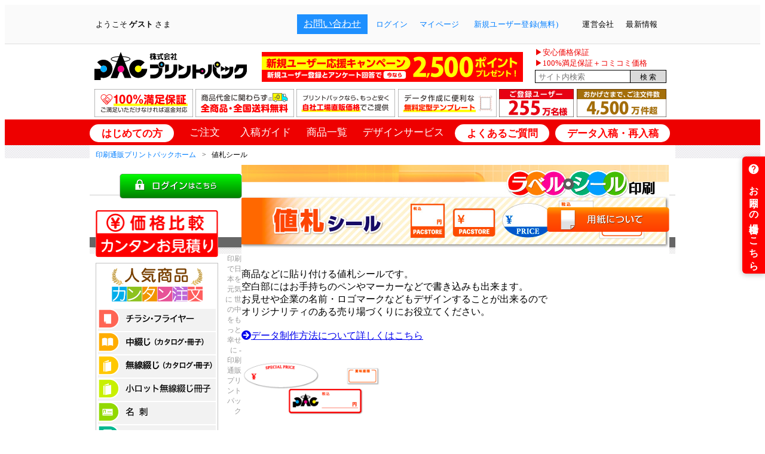

--- FILE ---
content_type: text/html; charset=UTF-8
request_url: https://www.printpac.co.jp/contents/lineup/seal/nefuda.html
body_size: 43242
content:
<!DOCTYPE html>
<head>
    <!-- Google Tag Manager -->
<script>(function(w,d,s,l,i){w[l]=w[l]||[];w[l].push({'gtm.start':
new Date().getTime(),event:'gtm.js'});var f=d.getElementsByTagName(s)[0],
j=d.createElement(s),dl=l!='dataLayer'?'&l='+l:'';j.async=true;j.src=
'https://www.googletagmanager.com/gtm.js?id='+i+dl;f.parentNode.insertBefore(j,f);
})(window,document,'script','dataLayer','GTM-MB8VSMT');</script>
<!-- End Google Tag Manager -->
<meta http-equiv="Content-Type" content="text/html; charset=UTF-8" />
<meta http-equiv="imagetoolbar" content="no" />
<meta name="description" content="カタログ印刷・チラシ印刷の納期別価格表。オフセット印刷会社の選び方・ローコスト印刷のポイントなど。" />
<meta name="keywords" content="カタログ印刷,チラシ印刷,印刷,印刷通販,インターネット印刷,リーフレット印刷,フライヤー印刷,新聞折込チラシ,パンフレット印刷,冊子印刷,ポスター印刷,年賀状印刷,同人誌印刷,ハガキ印刷,ポストカード印刷,名刺印刷,写真集印刷,オフセット印刷,広告" />
<meta name="viewport" content="width=1024" />
<title>値札シール｜ラベル・シール印刷 | 印刷のことなら印刷通販【プリントパック】</title>
<link href="/common/css/import.css?202601202304" media="all" rel="stylesheet" type="text/css" />
<script type="text/javascript">var pathRoot = '/';</script>
<script src="/common/js/import.js?202601202304" type="text/javascript"></script>
<link rel="icon" href="https://www.printpac.co.jp/favicon.ico" type="image/x-icon"/>

    <script type="text/javascript" src="../../../jsfile/defolt.js"></script>
    <script type="text/javascript" src="../../../jsfile/analyz.js"></script>
    
<script language="JavaScript" type="text/JavaScript">
function gotosite(site) {
        if (site != "") {
                self.location=site
        }
}
</script>




    <link rel="stylesheet" href="css/style.css">
    <script src="js/template_download_link.js?20260120230446"></script>
    <link rel="stylesheet" href="css/btn.css">
    <link href="https://use.fontawesome.com/releases/v5.0.6/css/all.css" rel="stylesheet">
    <!--Font Awesome(アイコンフォント導入用)-->
</head>

<body onload="MM_preloadImages('../../../images/imgheader/search/search_03_lo.gif','../../../images/imgheader/nav/nav_lo_01.gif','../../../images/imgheader/nav/nav_lo_02.gif','../../../images/imgheader/nav/nav_lo_03.gif','../../../images/imgheader/nav/nav_lo_04.gif','../../../images/imgheader/nav/nav_lo_05.gif','../../../images/imgheader/nav/nav_lo_06.gif','../../../images/imgtop/pactour/pactour_2_02.gif','../../../images/imgtop/pactour/pactour_2_03.gif','../../../images/imgtop/pactour/pactour_2_04.gif','../../../images/imgtop/pactour/pactour_2_05.gif','../../../images/imgtop/pactour/pactour_2_06.gif','../../../images/imgtop/pactour/pactour_2_07.gif')">
<div id="wrapper">
    <div id="container">
        <div id="header">
              <link rel="stylesheet" href="/top/common/header/header.css?1768917886">
  <!--#15412 X周年キャンペーン対応 start-->
  <!--ダイアログのスタイル設定-->
  <style>
  .__contents{
    margin: 0 auto;
  }
  .__modal {
    display: none;
  }
  .__modal.is_open {
    display: block;
  }
  .__modal-overlay {
    align-items: center;
    background: rgba(0, 0, 0, 0.75);
    background-color: rgba(0, 0, 0, 0.75);
    display: flex;
    justify-content: center;
    position: fixed;
    top: 0;
    bottom: 0;
    right: 0;
    left: 0;
    z-index: 10000000000000000000;
    transform: translateZ(1000px);

  }
  .__modal-container {
    background: #fff;
    border-radius: 4px;
    opacity: '1',
  transform:'translate(-50%,-50%)'
  }
  .__modal-content {
    padding-left: 50px;
    text-align: center;
    overflow-y: scroll;
    max-height: calc(100vh - 50px);
  }
  .__modal-content-ttl{
    font-size: 2rem;
  }
  .__modal-content-txt{
    padding: 10px 10px;
     text-align: center;
    font-size: 1.2rem;
  }
  .__modal-content-info{
    text-align: left;
    font-size: 1.2rem;
  }
  button.camp_hide {
    #/* 文字サイズを1.4emに指定 */
    #font-size: 1.4em;
    #/* 文字の太さをboldに指定 */
    #font-weight: bold;
    #/* 縦方向に10px、
    # * 横方向に30pxの余白を指定 */
    #padding: 10px 30px;
    #/* 背景色を濃い青色に指定 */
    #background-color: #248;
    #/* 文字色を白色に指定 */
    #color: #fff;
    #/* ボーダーをなくす */
    border-style: none;
    cursor: pointer;
    padding: 0;
     border: none;
  }
  button.camp_select {
    #/* 文字サイズを1.4emに指定 */
    #font-size: 1.4em;
    #/* 文字の太さをboldに指定 */
    #font-weight: bold;
    #/* 縦方向に10px、
    # * 横方向に30pxの余白を指定 */
    #padding: 10px 30px;
    #/* 背景色を濃い青色に指定 */
    #background-color: red;
    #/* 文字色を白色に指定 */
    #color: #fff;
    #/* ボーダーをなくす */
    border-style: none;
    cursor: pointer;
    padding: 0;
    border: none;
  }
  </style>
  <!--#15412 X周年キャンペーン対応 end-->

  <script type="text/javascript">
    $(document).ready(function(){
        $('.ticker').find('a').click(function (){
            ga('send','event','top_click_rate','click','header_price_down', 1);
        });
    });
  </script>

  <!--#15412 X周年キャンペーン対応 start-->
  <!--ダイアログ表示エリア-->
  <div class="__contents">
    <div id="__modal" class="__modal">
      <div class="__modal-overlay" style="background-color:rgba(0, 0, 0, 0.75);">
        <div class="__modal-container" style="background-color: white;">
          <div class="__modal-content">
            <img src="/common/images/2024_new_years_card_2.jpg" alt="印刷通販プリントパック" style="margin-top:10px;" />
            <h2 class="__modal-content-ttl"><br></h2>
            <hr />
            <h2 class="__modal-content-ttl"><br></h2>
            <button class="camp_select" id="selectNow"><img src="/common/images/popup_img002.jpg" alt="今すぐ特典を選択する"/></button>　　　
            <button class="camp_hide" id="selectLater"><img src="/common/images/popup_img003.jpg" alt="後で特典を選択する"/></button>
            <h2 class="__modal-content-ttl"><br></h2>
          </div>
        </div>
      </div>
    </div>
  </div>
  <!--#15412 X周年キャンペーン対応 end-->
  <!--
  <div class="header-special-info">
      <div class="inner">
          <div class="col-l">
              <a href="/contents/stop/" class="late_a">ご注文受付の順次再開につきまして<span class="subtitle">（6月1日&nbsp;11:00更新）</span></a>
          </div>
      </div>
  </div>
  -->
  <div class="header-account-info">
      <div class="inner">
          <div class="col-l">
              <ul>
                  <li>ようこそ <b>ゲスト</b> さま</li>
              </ul>
          </div>
          <div class="col-r">
          
            <div class="head-inquiry-outer">
                <p class="head-inquiry-inner"><a href="/global/inquiry/">お問い合わせ</a></p>
            </div>
            
              <ul class="col">
                  <li><a href="/login/?redirect_path=%2Fcontents%2Flineup%2Fseal%2Fnefuda.html">ログイン</a></li>
<li><a href="/login/?redirect_path=%2Fmypage%2F">マイページ</a></li>
<li style="width: 150px"><a href="/login/temporary">新規ユーザー登録(無料)</a></li>

              </ul>
              <ul class="col">
                <li><a href="https://printpac.jp/"><span class="news">運営会社</span></a></li>
                <li><a href="/#news"><span class="news">最新情報</span></a></li>
              </ul>
          </div>
      </div>
  </div>

  

  <!-- #header-utility -->
  <div id="header-utility">
    <div class="d-sm-block mt-2">
      <div class="d-sm-flex">
        <p id="logo">
          <a href="/">
            <img class="head-logo" src="/top/common/header/pac_logo.svg" alt="印刷通販プリントパック"/>
          </a>
        </p>
        <div>
                <a href="/login/temporary">
        <img src="/top/img/user_slim_bnr_2026_no-period.jpg?1768917886" width="437" height="50" style="margin-top: 5px;">
      </a>
        </div>
        
        <div id="header-search" class="watermark news-mt" style="top: -19px; right:35px;">
          <div class="akamoji">
            <div>
              <a href="https://www.printpac.co.jp/contents/anshin/index.php" onclick="ga('send','event','top_click_rate','click','header_anshin', 1);">&#9654;安心価格保証</a>
            </div>
            <div style="padding-top: 5px;">
              <a href="https://www.printpac.co.jp/contents/lineup/kantan/index.html" onclick="ga('send','event','top_click_rate','click','header_kantan', 1);">&#9654;100%満足保証＋コミコミ価格</a>
            </div>
          </div>
          <form method="get" action="/search.html">
            <div class="searchArea" id="makeImg">
              <input type="text" id="inText" class="searchText" name="q" placeholder="サイト内検索">
              <input type="hidden" id="inText2" name="r" value="/contents/lineup/seal/nefuda.html">
              <input type="submit" value="検 索" class="searchButton">
            </div>
          </form>
        </div>
      </div>
    </div>

    <div class="mt-2 d-sm-block">
      <div class="d-sm-flex me-2 ms-5">
      <div class="div_5 ms-2">
        <a href="https://www.printpac.co.jp/contents/campaign/henpincp/" onclick="ga('send','event','top_click_rate','click','header01', 1);">
          <img class="head-banner" src="/top/common/header/header001.jpg?1768917886" width="165" alt="100%満足保証｜満足いただかなければ返金！"/>
        </a>
      </div>
      <div class="div_5 ms-2">
        <a href="https://www.printpac.co.jp/contents/soryo.html" onclick="ga('send','event','top_click_rate','click','header02', 1);">
          <img class="head-banner" src="/top/common/header/header002.jpg?1768917886" width="165" alt="全商品・全国送料無料｜印刷商品の代金関わらず無料！"/>
        </a>
      </div>
      <div class="div_5 ms-2">
        <a href="https://www.printpac.co.jp/no1/" onclick="ga('send','event','top_click_rate','click','header03', 1);">
          <img class="head-banner" src="/top/common/header/header003.jpg?1768917886" width="165" alt="自社工場直販価格｜印刷代が安い！"/>
        </a>
      </div>
      <div class="div_5 ms-2">
        <a href="https://www.printpac.co.jp/contents/template/template.html" onclick="ga('send','event','top_click_rate','click','header04', 1);">
          <img class="head-banner" src="/top/common/header/header004.jpg?1768917886" width="165" alt="無料定型テンプレート｜データ制作に便利！安心！"/>
        </a> 
      </div>
      <div class="div_5_2 ms-2">
        <a href="/login/temporary" onclick="ga('send','event','top_click_rate','click','header05', 1);">
          <img class="head-banner_user" src="/top/common/header/header_user.jpg?1768917886" width="125" alt="業界No.1のユーザー登録者数！｜価格が安いからこそのこの信頼"/>
        </a> 
      </div>
      <div class="div_5_3">
        <a href="https://www.printpac.co.jp/no1/" onclick="ga('send','event','top_click_rate','click','header06', 1);">
          <img class="head-banner_orders" src="/top/common/header/header_orders.jpg?1768917886" width="150" alt="業界No.1のユーザー登録者数！｜価格が安いからこそのこの信頼"/>
        </a> 
      </div>
      </div>
    </div>
  </div>
  <!-- /#header-utility -->

  <div class="nav_area">
  <nav class="t_nav_line"></nav>
  <nav class="t_nav">
    <a class="head_link_badge" href="/contents/forbeginners.html" onclick="ga('send','event','top_click_rate','click','header_forbeginners', 1);">
      <div>はじめての方</div>
    </a>
    <a class="head_link" href="https://www.printpac.co.jp/contents/order_guide/" onclick="ga('send','event','top_click_rate','click','header_order_guide', 1);">
      <div>&nbsp; ご注文 &nbsp;</div>
    </a>
    <a class="head_link" href="/contents/application/draft.html" onclick="ga('send','event','top_click_rate','click','header_application', 1);">
      <div>入稿ガイド</div>
    </a>
    <a class="head_link" href="#gf-products">
      <div>商品一覧</div>
    </a>
    <a class="head_link" href="https://designpac.printpac.co.jp" onclick="ga('send','event','top_click_rate','click','designpac', 1);">
      <div>デザインサービス</div>
    </a>
    <a class="head_link_badge" href="/global/inquiry/" onclick="ga('send','event','top_click_rate','click','header_inquiry', 1);">
      <div>よくあるご質問</div>
    </a>
    <a id="upload_info" class="head_link_badge" href="/contents/users/upload/info/" onclick="ga('send','event','top_click_rate','click','header_upload', 1);">
      <div class="">データ入稿・再入稿</div>
    </a>
  </nav>
  </div><!-- /.nav_area -->

  <script src="/js/jquery.balloon.min.js"></script>
  <script src="/top/common/header/header.js"></script>
  <script type="text/javascript">
    $(document).ready(function () {
        //「データ入稿・再入稿」バルーン
        $('.t_nav').find('a[id="upload_info"]').balloon({
            'position': 'bottom',
            'css': {
                'white-space': 'nowrap',
                'font-weight': 'bold',
                'font-size': '15px',
                'line-height': '1.6',
                'opacity': '1',
                'padding': '10px',
                'margin-top': '5px',
                'background-color': '#fff',
                'color': '#f00',
                'border': 'solid 2px #f00',
                'border-radius': '10px',
                'box-shadow': 'grey 2px 2px 4px',
                'left': '-100px',
            },
            "html": true,
            // ※ページ別CSSの影響受けないようstyle直書き
            "contents": '<p style="margin:0">①「データのご入稿」</p>' +
              '<p style="margin:0">② 弊社からの「データ不備」連絡後にいただく「データ再入稿」</p>' +
              '<p style="margin:0">③ お客様都合で印刷データを変更いただける</p>' +
              '<p style="margin:0">　「(業界唯一)データ変更・差替えサービス」はこちらから</p>',
        });
    });

    <!--#15412 X周年キャンペーン対応 start-->
    <!--ダイアログ ボタンclickイベント処理-->
    const __modal = document.getElementById('__modal');
    const ms = 400;
    __modal.style.transition = 'opacity ' + ms + 'ms';
    let selectLater = document.getElementById('selectLater');
    let selectNow = document.getElementById('selectNow');
    //後で選択
    selectLater.addEventListener('click', function() {
        setTimeout(function(){__modal.style.opacity = 0}, 1);
        setTimeout(function(){__modal.classList.remove('is_open')}, ms);
        document.cookie="select_later=true; path=/; secure;";
    });
    //プレゼント選択の処理
    selectNow.addEventListener('click', function()  {
        setTimeout(function(){__modal.style.opacity = 0}, 1);
        setTimeout(function(){__modal.classList.remove('is_open')}, ms);
        window.location.href='https://www.printpac.co.jp/campaign/';
    });
    <!--#15412 X周年キャンペーン対応 end-->
  </script>

      <link rel="stylesheet" href="/top/common/header/header-page.css">			<nav class="breadcrumb">
				<ul>
					<li><a href="/">印刷通販プリントパックホーム</a></li><li>値札シール</li>				</ul>
			</nav>
		            <!-- /header --></div>
        <div id="content-wrapper">
            <div id="content">
                <section id="Intro">
                    <img src="img/nefuda_ttl.jpg" alt="値札シール">
                    <div class="between">
                        <p>商品などに貼り付ける値札シールです。<br>
                            空白部にはお手持ちのペンやマーカーなどで書き込みも出来ます。<br>
                            お見せや企業の名前・ロゴマークなどもデザインすることが出来るので<br>
                            オリジナリティのある売り場づくりにお役立てください。<br>
                            <a href="data_creating.html" onclick="window.open('data_creating.html','subwin','width=1000,height=800');return false;"><i class="fas fa-arrow-circle-right" style="margin:20px 0;"></i>データ制作方法について詳しくはこちら</a>                            
                        </p>
                        <img src="img/nefuda_bg.gif" style="width:250px;height:auto;" alt="値札シールイラスト">
                    </div>
                </section>
                <section id="selectSize" class="selectMenu">
                    <h1>おすすめの形・サイズ</h1>
                    <p>１つのデザインデータのご入稿で1シートに複数同一商品を並べた状態でお届けします。<br>
                        ご希望のシールサイズをクリックすると価格表ページが開きます。<br></p>
                    <dl class="kobetsu">
                        <dt class="lineup2">
                            <div class="square"></div>
                            <span class="osusume">正方形シール</span>
                        </dt>
                        <dd class="between">
                            <div id="sq6060" class="size" alt="正方形60mm×60mm">
                                <a href="./size.php?size_id=600&paper_group=1&kakou=1&recommend=1&paper_group=1&kakou=1&recommend=1" alt="価格表へ"><img src="img/sq6060.jpg"></a>
                                <p><span class="template_download_link" data-href="/contents/template/template.html"><i class="fas fa-caret-right"></i>テンプレート</span></p>
                            </div><!--sq6060(正方形60*60mm)-->
                            <div id="sq5050" class="size" alt="正方形50mm×50mm">
                                <a href="./size.php?size_id=601&paper_group=1&kakou=1&recommend=1&paper_group=1&kakou=1&recommend=1" alt="価格表へ"><img src="img/sq5050.jpg"></a>
                                <p><span class="template_download_link" data-href="/contents/template/template.html"><i class="fas fa-caret-right"></i>テンプレート</span></p>
                            </div><!--sq5050正方形50*50mm)-->
                            <div id="sq4040" class="size" alt="正方形40mm×40mm">
                                <a href="./size.php?size_id=602&paper_group=1&kakou=1&recommend=1&paper_group=1&kakou=1&recommend=1" alt="価格表へ"><img src="img/sq4040.jpg"></a>
                                <p><span class="template_download_link" data-href="/contents/template/template.html"><i class="fas fa-caret-right"></i>テンプレート</span></p>
                            </div><!--sq4040(正方形40*40mm×)-->
                            <div id="sq3030" class="size" alt="正方形30mm×30mm">
                                <a href="./size.php?size_id=603&paper_group=1&kakou=1&recommend=1&paper_group=1&kakou=1&recommend=1" alt="価格表へ"><img src="img/sq3030.jpg"></a>
                                <p><span class="template_download_link" data-href="/contents/template/template.html"><i class="fas fa-caret-right"></i>テンプレート</span></p>
                            </div><!--sq3030(正方形30*30mm)-->
                            <div id="sq2020" class="size" alt="正方形20mm×20mm">
                                <a href="./size.php?size_id=604&paper_group=1&kakou=1&recommend=1&paper_group=1&kakou=1&recommend=1" alt="価格表へ"><img src="img/sq2020.jpg"></a>
                                <p><span class="template_download_link" data-href="/contents/template/template.html"><i class="fas fa-caret-right"></i>テンプレート</span></p>
                            </div><!--sq2020(正方形20*20mm)-->
                        </dd>

                        <dt class="lineup2">
                            <div class="squareL"></div>
                            <span class="osusume">長方形から選ぶ</span>
                        </dt>
                        <dd class="flexStart">
                            <div id="lsq4030" class="size" alt="長方形40mm×30mm">
                                <a href="./size.php?size_id=607&paper_group=1&kakou=1&recommend=1&paper_group=1&kakou=1&recommend=1" alt="価格表へ"><img src="img/lsq4030.jpg"></a>
                                <p><span class="template_download_link" data-href="/contents/template/template.html"><i class="fas fa-caret-right"></i>テンプレート</span></p>
                            </div><!--lsq4030(長方形40mm×30mm)-->
                            <div id="lsq3020" class="size" alt="長方形30mm×20mm">
                                <a href="./size.php?size_id=608&paper_group=1&kakou=1&recommend=1&paper_group=1&kakou=1&recommend=1" alt="価格表へ"><img src="img/lsq3020.jpg"></a>
                                <p><span class="template_download_link" data-href="/contents/template/template.html"><i class="fas fa-caret-right"></i>テンプレート</span></p>
                            </div><!--lsq3020(長方形30*20mm)-->
                        </dd>

                        <dt class="lineup2">
                            <div class="squareR"></div>
                            <span class="osusume">角丸四角形シール</span>
                        </dt>
                        <dd class="between">
                            <div id="rsq5035" class="size" alt="角丸四角形50mm×35mm">
                                <a href="./size.php?size_id=630&paper_group=1&kakou=1&recommend=1&paper_group=1&kakou=1&recommend=1" alt="価格表へ"><img src="img/rsq5035.jpg"></a>
                                <p><span class="template_download_link" data-href="/contents/template/template.html"><i class="fas fa-caret-right"></i>テンプレート</span></p>
                            </div><!--rsq5035(角丸四角形50*35mm)-->
                            <div id="rsq4030" class="size" alt="角丸四角形40mm×30mm">
                                <a href="./size.php?size_id=631&paper_group=1&kakou=1&recommend=1&paper_group=1&kakou=1&recommend=1" alt="価格表へ"> <img src="img/rsq4030.jpg"></a>
                                <p><span class="template_download_link" data-href="/contents/template/template.html"><i class="fas fa-caret-right"></i>テンプレート</span></p>
                            </div><!--rsq4030(角丸四角形40*30mm)-->
                            <div id="rsq3020" class="size" alt="角丸四角形30mm×20mm">
                                <a href="./size.php?size_id=641&paper_group=1&kakou=1&recommend=1&paper_group=1&kakou=1&recommend=1" alt="価格表へ"><img src="img/rsq3020.jpg"></a>
                                <p><span class="template_download_link" data-href="/contents/template/template.html"><i class="fas fa-caret-right"></i>テンプレート</span></p>
                            </div><!--rsq3020(角丸四角形30*20mm)-->
                            <div id="rsq2010" class="size" alt="角丸四角形20mm×10mm">
                                <a href="./size.php?size_id=642&paper_group=1&kakou=1&recommend=1&paper_group=1&kakou=1&recommend=1" alt="価格表へ"><img src="img/rsq2010.jpg"></a>
                                <p><span class="template_download_link" data-href="/contents/template/template.html"><i class="fas fa-caret-right"></i>テンプレート</span></p>
                            </div><!--rsq2010(角丸四角形20*10mm)-->
                            <div id="rsq5050" class="size" alt="角丸四角形50mm×50mm">
                                <a href="./size.php?size_id=633&paper_group=1&kakou=1&recommend=1&paper_group=1&kakou=1&recommend=1" alt="価格表へ"><img src="img/rsq5050.jpg"></a>
                                <p><span class="template_download_link" data-href="/contents/template/template.html"><i class="fas fa-caret-right"></i>テンプレート</span></p>
                            </div><!--rsq5050(角丸四角形50*50mm)-->
                            <div id="rsq4040" class="size" alt="角丸四角形40mm×40mm">
                                <a href="./size.php?size_id=634&paper_group=1&kakou=1&recommend=1" alt="価格表へ"><img src="img/rsq4040.jpg"></a>
                                <p><span class="template_download_link" data-href="/contents/template/template.html"><i class="fas fa-caret-right"></i>テンプレート</span></p>
                            </div><!--rsq4040(角丸四角形40*40mm)-->
                            <div id="rsq3030" class="size" alt="角丸四角形30mm×30mm">
                                <a href="./size.php?size_id=643&paper_group=1&kakou=1&recommend=1" alt="価格表へ"><img src="img/rsq3030.jpg"></a>
                                <p><span class="template_download_link" data-href="/contents/template/template.html"><i class="fas fa-caret-right"></i>テンプレート</span></p>
                            </div><!--rsq3030(角丸四角形30*30mm)-->
                            <div id="rsq2020" class="size" alt="角丸四角形20mm×20mm">
                                <a href="./size.php?size_id=644&paper_group=1&kakou=1&recommend=1" alt="価格表へ"><img src="img/rsq2020.jpg"></a>
                                <p><span class="template_download_link" data-href="/contents/template/template.html"><i class="fas fa-caret-right"></i>テンプレート</span></p>
                            </div><!--rsq2020(角丸四角形20*20mm)-->
                        </dd>

                        <dt class="lineup2">
                            <div class="circle"></div>
                            <span class="osusume">円形から選ぶ</span>
                        </dt>
                        <dd class="flexStart">
                            <div id="c4040" class="size" alt="円形40mm×40mm">
                                <a href="./size.php?size_id=616&paper_group=1&kakou=1&recommend=1" alt="価格表へ"><img src="img/c4040.jpg"></a>
                                <p><span class="template_download_link" data-href="/contents/template/template.html"><i class="fas fa-caret-right"></i>テンプレート</span></p>
                            </div><!--c6060(円形40*40mm)-->
                            <div id="c3030" class="size" alt="円形30mm×30mm">
                                <a href="./size.php?size_id=617&paper_group=1&kakou=1&recommend=1" alt="価格表へ"><img src="img/c3030.jpg"></a>
                                <p><span class="template_download_link" data-href="/contents/template/template.html"><i class="fas fa-caret-right"></i>テンプレート</span></p>
                            </div><!--c6060(円形30*30mm)-->
                            <div id="c2020" class="size" alt="円形20mm×20mm">
                                <a href="./size.php?size_id=618&paper_group=1&kakou=1&recommend=1" alt="価格表へ"><img src="img/c2020.jpg"></a>
                                <p><span class="template_download_link" data-href="/contents/template/template.html"><i class="fas fa-caret-right"></i>テンプレート</span></p>
                            </div><!--c6060(円形20*20mm)-->
                        </dd>

                        <dt class="lineup2">
                            <div class="ellipse"></div>
                            <span class="osusume">楕円形から選ぶ</span>
                        </dt>
                        <dd class="flexStart">
                            <div id="c4030" class="size" alt="楕円形40mm×30mm">
                                <a href="./size.php?size_id=622&paper_group=1&kakou=1&recommend=1" alt="価格表へ"><img src="img/c4030.jpg"></a>
                                <p><span class="template_download_link" data-href="/contents/template/template.html"><i class="fas fa-caret-right"></i>テンプレート</span></p>
                            </div><!--c4030(楕円形40*30mm)-->
                            <div id="c3020" class="size" alt="楕円形30mm×20mm">
                                <a href="./size.php?size_id=623&paper_group=1&kakou=1&recommend=1" alt="価格表へ"><img src="img/c3020.jpg"></a>
                                <p><span class="template_download_link" data-href="/contents/template/template.html"><i class="fas fa-caret-right"></i>テンプレート</span></p>
                            </div><!--c3020(楕円形30*20mm)-->
                            <div id="c2010" class="size" alt="楕円形20mm×10mm">
                                <a href="./size.php?size_id=624&paper_group=1&kakou=1&recommend=1" alt="価格表へ"><img src="img/c2010.jpg"></a>
                                <p><span class="template_download_link" data-href="/contents/template/template.html"><i class="fas fa-caret-right"></i>テンプレート</span></p>
                            </div><!--c2010(楕円形20*10mm)-->
                        </dd>
                    </dl>
                    <div class="flexStart">
                        <p><a href="size.php" class="btn_obal2"><i class="fas fa-caret-right"></i>上記以外の形・サイズから選ぶ</a></p>
                        <p style="margin-top:15px;"><a href="data_creating.html" class="btn_square2" onclick="window.open('data_creating.html','subwin','width=1000,height=800');return false;"><i class="fas fa-caret-right"></i>入稿データの作り方</a></p>
                        <p style="margin-top:15px;"><a href="data_creating.html#nouhin" class="btn_square_syan2" onclick="window.open('data_creating.html#nouhin','subwin','width=1000,height=800');return false;"><i class="fas fa-caret-right"></i>納品形態について</a></p>
                    </div>
                </section>
                <!-- /content --></div>

            <div id="nav">
                        <link rel="stylesheet" href="/top/common/nav/nav.css?1768917886">
        <style type="text/css">
            span.blink9250 {
                color: #f00;
                opacity: 1;
                animation: blink_effect 1s infinite alternate;
            }
            @keyframes blink_effect {
                100% {
                    opacity: 1;
                }
                0% {
                    opacity: 0;
                }
            }
        </style>
        <!-- 年賀状デザインコンテスト -->
        <!--  -->
        
        <!-- ログイン -->
        <div class="login_box">          <ul>
            <div class="img_button"><a href="https://www.printpac.co.jp/contents/users/login/login.php"><img src="/common/images/nav/login.jpg"></a></div>
          </ul></div>

        <!-- カンタン見積もり -->
        <div class="img_button">
            <a href="/contents/search_price.html" onclick="ga('send','event','top_click_rate','click','side_kantan_mitsumori', 1);">
                <img src="/top/common/nav/mitsumori.jpg" style="width: 205px;">
            </a>
        </div>
        
        <!-- 暑中見舞いコンテスト結果発表
        <div class ="img_button">
            <a href="/design/2025_summer/result/">
                <img src="/top/common/nav/shotyu_result_side_bnr_top.jpg" style="width: 205px;">
            </a>
        </div>
        -->

        <!-- 発送日確認カレンダー -->
        

        <!-- カンタン注文 -->
        <div class="kantan_chumon">
            <div class="title_img img_button">
                <a href="/pricelist/index.html" onclick="ga('send','event','top_click_rate','click','side_kantan_chumon', 1);">
                    <img src="/top/common/nav/kantan-order.png" style="width: 160px;">
                </a>
            </div>
            <div class="select_button"><a href="/pricelist/single.php?product=leaflet" onclick="ga('send','event','top_click_rate','click','side_leaflet', 1);"><img src="/common/images/nav/fly.png"></a></div>
            <div class="select_button"><a href="/pricelist/page.php?product=pamphlet" onclick="ga('send','event','top_click_rate','click','side_pamphlet', 1);"><img src="/common/images/nav/nakatoji.png?20210302"></a></div>
            <div class="select_button"><a href="/contents/lineup/musen/" onclick="ga('send','event','top_click_rate','click','side_musen', 1);"><img src="/common/images/nav/musen.png?20210302"></a></div>
            <div class="select_button"><a href="/contents/lineup/ondemand_musen/" onclick="ga('send','event','top_click_rate','click','side_ondemand_musen', 1);"><img src="/common/images/nav/onde_musen.png"></a></div>
            <div class="select_button"><a href="/pricelist/single.php?product=namecard" onclick="ga('send','event','top_click_rate','click','side_namecard', 1);"><img src="/common/images/nav/biscard.png"></a></div>
            <div class="select_button"><a href="/pricelist/single.php?product=POSTCARD" onclick="ga('send','event','top_click_rate','click','side_postcard', 1);"><img src="/common/images/nav/postcard.png"></a></div>
            <div class="select_button"><a href="/pricelist/single.php?product=poster" onclick="ga('send','event','top_click_rate','click','side_poster', 1);"><img src="/common/images/nav/poster.png"></a></div>
            <div class="select_button"><a href="/contents/lineup/pamphlet/" onclick="ga('send','event','top_click_rate','click','side_oripamphlet', 1);"><img src="/common/images/nav/oripa.png?20211124"></a></div>
            
            <div class="select_button"><a href="/contents/lineup/envelope/price.php?" onclick="ga('send','event','top_click_rate','click','side_envelope', 1);"><img src="/common/images/nav/envelope.png?20211124"></a></div>
            <div class="select_button"><a href="/contents/lineup/seal/size.php" onclick="ga('send','event','top_click_rate','click','side_seal', 1);"><img src="/common/images/nav/label_seal.png?20211124"></a></div>
            <div class="select_button"><a href="/contents/lineup/rgb/top/#lineup" onclick="ga('send','event','top_click_rate','click','side_rgb', 1);"><img src="/common/images/nav/rgb_print.png?20211124"></a></div>
        </div>
        <!-- /カンタン注文 -->

        <!-- 見積もり＆料金検索 -->
        <div>
            <div class="img_button"><a href="/contents/search.html" onclick="ga('send','event','top_click_rate','click','side_search', 1);"><img src="/top/common/nav/btn_ryoukin.png" alt="料金検索" style="max-width:100%;"></a></div>
            <div class="img_button"><a href="/contents/technicalguide/" onclick="ga('send','event','top_click_rate','click','side_technicalguide', 1);"><img src="/top/common/nav/btn_tech.png" alt="テクニカルガイド" style="max-width:100%;"></a></div>
            <div class="img_button"><a href="/contents/inquiry.html" onclick="ga('send','event','top_click_rate','click','side_inquiry', 1);"><img src="/top/common/nav/btn_contact.png?20211124" alt="ご利用ガイド" style="max-width:100%;"></a></div>
            <div class="img_button"><a href="/contents/paper.html" onclick="ga('send','event','top_click_rate','click','side_paper', 1);"><img src="/common/images/nav/paper.png" alt="用紙について"></a></div>
            <div class="img_button" style="margin-top:5px;margin-bottom:8px !important;"><a href="/contents/sample/" onclick="ga('send','event','top_click_rate','click','side_sample', 1);"><img src="/common/images/nav/sample_side_bnr.jpg" alt="サンプル請求" width="205" height="60"></a></div>
            <div class="img_button" style="margin-top:5px;margin-bottom:8px !important;"><a href="/contents/pdc/point.html" onclick="ga('send','event','top_click_rate','click','side_QDC', 1);"><img src="/common/images/nav/qdc_info_side_bnr.jpg" alt="サンプル請求" width="205" height="80"></a></div>
        </div>

        <!-- 新商品・新サービス -->
        <ul id="side-nav">
            <li id="tr_sidenav_new-products" class="sn-new-products" style="margin: 0;"><a class="new-products" href="/contents/printpac_news/index.html" onclick="ga('send','event','top_click_rate','click','side_printpac_news', 1);">新商品・新サービス</a>
                <ul id="side-nav-new-products">
                    <li class="summer_nav">
                        <a style="background:initial!important;padding:1px 1px 1px 3px;" href="/contents/lineup/ondemand_musen/" onclick="ga('send','event','top_click_rate','click','side_twocolumn_bigmusen', 1);">
                            <img src="/common/images/nav/mini_musen.jpg" width="200px" height="105px"/>
                        </a>
                    </li>
                    <li><a href="/contents/lineup/numbering_seal/"> ナンバリングシール印刷<span class="blink9250" style="margin-left: 7px;">New!</span></a></li>
<li><a href="/contents/lineup/rubber_stamp/top/"> ゴム印<span class="blink9250" style="margin-left: 7px;">New!</span></a></li>
<li><a href="/contents/lineup/note_original/?product=ring"> <span style="font-size: 11px">オリジナルノート リング製本</span><span class="blink9250" style="margin-left: 7px;">New!</span></a></li>
<li><a href="/contents/lineup/paper_fun/"> 応援ハリセン印刷<span class="blink9250" style="margin-left: 11px;">New!</span></a></li>
<li><a href="/contents/lineup/voucher/top/"> 伝票・帳票印刷<span class="blink9250" style="margin-left: 11px;">New!</span></a></li>
<li><a href="/contents/lineup/wall_series/wall_paper/top/">オリジナル本格壁紙印刷<span class="blink9250" style="margin-left: 11px;">New!</span></a></li>
<li><a href="/contents/lineup/wall_series/wall_sticker/">ウォールステッカー印刷<span class="blink9250" style="margin-left: 11px;">New!</span></a></li>
<li><a href="/contents/lineup/banner_flag/top/">のぼり印刷<span class="blink9250" style="margin-left: 11px;">New!</span></a></li>
<li><a href="/contents/lineup/white/top/">ホワイト印刷</a></li>
<li><a href="/contents/lineup/vivid_pink/top/">ビビッドピンク印刷</a></li>
<li><a href="/contents/lineup/rgb/top/">RGB印刷</a></li>
<li><a href="/contents/lineup/package/">パッケージ印刷</a></li>
<li><a href="/contents/lineup/comic_read_trial/">試し読みコミック</a></li>
<li><a href="/contents/lineup/wrapping_paper/">包装紙</a></li>
<li><a href="/contents/lineup/calendar/price/?product=ondemand_wall_ring&size=4paper=1&noki=7">壁掛けリング綴じカレンダー</a></li>
<li><a href="/contents/lineup/calendar/price/?product=desktop_double_ring">卓上ダブルリングカレンダー</a></li>
<li><a href="/contents/lineup/calendar/price/?product=eco_ring&size=112&paper=3&color=4&noki=10">卓上エコリングカレンダー</a></li>
<li><a href="/contents/lineup/menu/">メニュー印刷</a></li>
<li class="NewItemMenuToggle"><a href="/contents/campaign/super_express/kanto/">関東超特急便</a></li>
<li class="NewItemMoreLink"><button class="MoreLink">▼もっと見る</button></li>

                </ul>
            </li>
            <img src="/common/images/nav/side_end.gif" width="205" height="14" />
        </ul>
        <!-- /新商品・新サービス -->

        <!-- 商品・サービス一覧 -->
        <ul id="side-nav">
            <!--新サイドナビここから-->
            <div class="tab">
                <div class="category" style="background-color:red; font-size:14px; padding:8px 5px;"><span style="font-size:12px;">ワンストップ</span> 集客支援サービス</div>
                    <a href="/contents/lineup/area_posting/" onclick="ga('send','event','top_click_rate','click','side_area_posting', 1);"><button class="tablinks" onmouseover="openMenu(event, 'omakase_00')" style="font-size: 12px;">ポスティングまるごとパック</button></a>
                    <a href="/dm_shipping_service/" onclick="ga('send','event','top_click_rate','click','side_dm', 1);"><button class="tablinks" onmouseover="openMenu(event, 'omakase_01')">DMまるごとパック</button></a>
                    <a href="/contents/lineup/area_dm/" onclick="ga('send','event','top_click_rate','click','side_area_dm', 1);"><button class="tablinks" onmouseover="openMenu(event, 'omakase_02')">エリアDM</button></a>
                    <a href="/dm_shipping_service/atena_service/" onclick="ga('send','event','top_click_rate','click','side_atena', 1);"><button class="tablinks" onmouseover="openMenu(event, 'omakase_02')">ターゲティングDM</button></a>
                </div>

                <div class="tab">
                    <div class="category" style="background-color:red;" font-size:15px; padding:8px 5px;">ノベルティ<span style="font-size:13px;">印刷通販サービス</span> </div>
                    <a href="/merchandise/novelty/" onclick="ga('send','event','top_click_rate','click','side_novelty', 1);"><button class="tablinks" onmouseover="openMenu(event, 'novelty_01')">販促ノベルティグッズ</button></a>
                </div>
    
                <div class="tab">
                    <div class="category" style="background-color: red;">お急ぎ・おためしコース</div>
                    <a href="/contents/lineup/category_express/index.html" onclick="ga('send','event','top_click_rate','click','side_express', 1);"><button class="tablinks" onmouseover="openMenu(event, 'otameshi_01')">超特急便</button></a>
                    <a href="/contents/campaign/trial/" onclick="ga('send','event','top_click_rate','click','side_trial', 1);"><button class="tablinks" onmouseover="openMenu(event, 'otameshi_02')">おためしキャンペーン</button></a>
                </div>
    
                <div class="tab">
                    <div class="category">高精細・特殊印刷</div>
                    <a href="/contents/lineup/rgb/top/"><button class="tablinks" onmouseover="openMenu(event, 'rgb')">RGB印刷</button></a>
                    <a href="/contents/lineup/vivid_pink/top/"><button class="tablinks" onmouseover="openMenu(event, 'vivid')">ビビッドピンク印刷</button></a>
                    <a href="/contents/lineup/white/top/"><button class="tablinks" onmouseover="openMenu(event, 'white')">ホワイト印刷</button></a>
                </div>
    
               
                    
                
          
                <div class="tab">
                    <div class="category">チラシ・ポスター</div>
                    <a href="/contents/lineup/category2.html" onclick="ga('send','event','top_click_rate','click','side_flyer', 1);"><button class="tablinks" onmouseover="openMenu(event, 'chirashi_01')">チラシ・フライヤー</button></a>
                    <a href="/contents/lineup/thick_flyer/" onclick="ga('send','event','top_click_rate','click','side_thick_flyer', 1);"><button class="tablinks" onmouseover="openMenu(event, 'chirashi_09')">大判DM（厚紙フライヤー）</button></a>
                    <button class="tablinks" onmouseover="openMenu(event, 'chirashi_02')">大部数（薄紙）チラシ</button>
                    <button class="tablinks" onmouseover="openMenu(event, 'chirashi_03')">折込みチラシ</button>
                    <a href="/contents/lineup/category5.html" onclick="ga('send','event','top_click_rate','click','side_poster', 1);"><button class="tablinks" onmouseover="openMenu(event, 'chirashi_04')">ポスター</button></a>
                    <a href="/contents/lineup/train/" onclick="ga('send','event','top_click_rate','click','side_train', 1);"><button class="tablinks" onmouseover="openMenu(event, 'chirashi_05')">車両広告</button></a>
                    <button class="tablinks" onmouseover="openMenu(event, 'chirashi_06')">クーポン付チラシ</button>
                    <a href="/contents/lineup/coupon_postcard.html#kakaku" onclick="ga('send','event','top_click_rate','click','side_coupon_postcard', 1);"><button class="tablinks" onmouseover="openMenu(event, 'chirashi_07')">返信はがき付チラシ</button></a>
                    <button class="tablinks" onmouseover="openMenu(event, 'chirashi_08')">フルカラー包装紙</button>
                </div>
    
                <div class="tab">
                    <div class="category">冊子・パンフレット関連</div>
                    <a href="/contents/lineup/nakatoji_guide/" onclick="ga('send','event','top_click_rate','click','side_nakatoji', 1);"><button class="tablinks" onmouseover="openMenu(event, 'sasshi_01')">中綴じ冊子</button></a>
                    <a href="/contents/lineup/musen_guide/" onclick="ga('send','event','top_click_rate','click','side_musen_guide', 1);"><button class="tablinks" onmouseover="openMenu(event, 'sasshi_02')">無線綴じ冊子</button></a>
                    <a href="/contents/lineup/pamphlet_scrum_c/index.html" onclick="ga('send','event','top_click_rate','click','side_pamphlet_scrum', 1);"><button class="tablinks" onmouseover="openMenu(event, 'sasshi_03')" style="font-size:11px;">スクラム製本冊子（ホッチキスなし）</button></a>
                    <button class="tablinks" onmouseover="openMenu(event, 'sasshi_04')">上製本冊子</button>
                    <button class="tablinks" onmouseover="openMenu(event, 'sasshi_05')">同人誌印刷</button>
                    <a href="/comicpac/" onclick="ga('send','event','top_click_rate','click','side_comicpac', 1);"><button class="tablinks" onmouseover="openMenu(event, '')">同人誌専門サイト (ComicPAC)</button></a>
                    <button class="tablinks" onmouseover="openMenu(event, 'sasshi_06')">ノート</button>
                    <a href="/contents/lineup/pamphlet/#order" onclick="ga('send','event','top_click_rate','click','side_pamphlet', 1);"><button class="tablinks" onmouseover="openMenu(event, 'sasshi_07')">折パンフレット</button></a>
                    <button class="tablinks" onmouseover="openMenu(event, 'sasshi_08')">フリーペーパー</button>
                    <button class="tablinks" onmouseover="openMenu(event, 'sasshi_09')">ビジネス資料</button>
                    <button class="tablinks" onmouseover="openMenu(event, 'sasshi_10')">フォトアルバム・フォトブック</button>
                    <button class="tablinks" onmouseover="openMenu(event, 'sasshi_11')">絵本</button>
                    <a href="/contents/lineup/calendar/" onclick="ga('send','event','top_click_rate','click','side_calendar', 1);"><button class="tablinks" onmouseover="openMenu(event, 'sasshi_12')">カレンダー  <span class="accent">26年1月始まり</span></button></a>
                    <button class="tablinks" onmouseover="openMenu(event, 'sasshi_13')">フォルダー・クリアファイル</button>
                    <button class="tablinks" onmouseover="openMenu(event, 'sasshi_14')">ブック帯・ブックカバー</button>
                    <button class="tablinks" onmouseover="openMenu(event, 'sasshi_15')">書籍冊子</button>
                </div>
    
                <div class="tab">
                    <div class="category">名刺・カード類</div>
                    <button class="tablinks" onmouseover="openMenu(event, 'hagaki_02')">名刺</button>
                    <button class="tablinks" onmouseover="openMenu(event, 'hagaki_03')">スタンプカード・診察券</button>
                    <button class="tablinks" onmouseover="openMenu(event, 'hagaki_04')">チケット</button>
                    <button class="tablinks" onmouseover="openMenu(event, 'hagaki_05')">回数券</button>
                    <a href="/contents/lineup/qsl_card/" onclick="ga('send','event','top_click_rate','click','side_qsl_card', 1);">
                        <button class="tablinks" onmouseover="openMenu(event, 'dummy')">QSLカード</button>
                    </a>
                </div>

                <div class="tab">
                    <div class="category">郵便・DM・封筒</div>
                    <a href="/dm_shipping_service/" onclick="ga('send','event','top_click_rate','click','side_dm', 1);"><button class="tablinks" onmouseover="openMenu(event, 'yuubin_01')">DMまるごとパック</button></a>
                    <a href="/enveloping/" onclick="ga('send','event','top_click_rate','click','side_envelope', 1);"><button class="tablinks" onmouseover="openMenu(event, 'yuubin_02')">封入封緘サービス</button></a>
                    <button class="tablinks" onmouseover="openMenu(event, 'yuubin_03')">宛名セット</button>
                    <button class="tablinks" onmouseover="openMenu(event, 'yuubin_04')">ポストカード・DM</button>
                    <a href="/greeting/" onclick="ga('send','event','top_click_rate','click','side_greeting', 1);"  style="display:none;" ><button class="tablinks" onmouseover="openMenu(event, 'yuubin_12')">暑中・残暑見舞い</button></a>
                    <button class="tablinks" onmouseover="openMenu(event, 'yuubin_05')">大判DM（厚紙フライヤー）</button>
                    <a href="/contents/ondemand/index.html#yubin" onclick="ga('send','event','top_click_rate','click','side_yubin', 1);"><button class="tablinks" onmouseover="openMenu(event, 'yuubin_06')">郵便はがき</button></a>
                    <button class="tablinks" onmouseover="openMenu(event, 'yuubin_08')">フィルム圧着はがき</button>
                    <button class="tablinks" onmouseover="openMenu(event, 'yuubin_09')">フチ糊圧着はがき</button>
                    <a href="/contents/lineup/varnish_crimp_dm/" onclick="ga('send','event','top_click_rate','click','side_varnish_crimp_dm', 1);"><button class="tablinks" onmouseover="openMenu(event, 'yuubin_11')">ニス圧着はがき</button></a>
                    <a href="/contents/lineup/envelope/" onclick="ga('send','event','top_click_rate','click','side_envelope', 1);"><button class="tablinks" onmouseover="openMenu(event, 'yuubin_10')">封筒</button></a>
                </div>
                <div class="tab">
                    <div class="category">寒中はがき</div>
                    <a href="/greeting/design_list/?design_category_id=3#!" onclick="ga('send','event','top_click_rate','click','side_kantyu', 1);"><button class="tablinks" onmouseover="openMenu(event, 'nenga_01')">寒中はがき<span class="blink9250">&nbsp;New!</span></button></a>
                    <a href="/greeting/" onclick="ga('send','event','top_click_rate','click','side_greeting', 1);"  style="display:none;" ><button class="tablinks" onmouseover="openMenu(event, 'nenga_03')">暑中・残暑見舞い</button></a>
                </div>
    
                <div class="tab">
                    <div class="category">シール・テープ・リボン</div>
                    <a href="/label_seal/" onclick="ga('send','event','top_click_rate','click','side_label_seal', 1);"><button class="tablinks" onmouseover="openMenu(event, 'seal_01')">ラベル・シール</button></a>
                    <button class="tablinks" onmouseover="openMenu(event, 'seal_04')">ステッカー</button>
                    <a href="/contents/lineup/tape_ribbon/index.html" onclick="ga('send','event','top_click_rate','click','side_tape_ribbon', 1);"><button class="tablinks" onmouseover="openMenu(event, 'seal_02')">テープ</button></a>
                    <a href="/contents/lineup/tape_ribbon/ribbon_index.html?partnerId=hikaku_ad" onclick="ga('send','event','top_click_rate','click','side_ribbon', 1);"><button class="tablinks" onmouseover="openMenu(event, 'seal_03')">リボン</button></a>
                    <a href="/contents/lineup/wall_series/wall_paper/top/" onclick="ga('send','event','top_click_rate','click','side_ribbon', 1);"><button class="tablinks" onmouseover="openMenu(event, 'seal_03')">オリジナル本格壁紙印刷<span class="blink9250">&nbsp;New!</span></button></a>
                    <a href="/contents/lineup/wall_series/wall_sticker/" onclick="ga('send','event','top_click_rate','click','side_ribbon', 1);"><button class="tablinks" onmouseover="openMenu(event, 'seal_03')">ウォールステッカー印刷<span class="blink9250">&nbsp;New!</span></button></a>
                </div>

                <div class="tab">
                    <div class="category">POP・サイン・のぼり</div>
                    <button class="tablinks" onmouseover="openMenu(event, 'pop_01')">パネル</button>
                    <a href="/contents/lineup/dp_pop/" onclick="ga('send','event','top_click_rate','click','side_dp_pop', 1);"><button class="tablinks" onmouseover="openMenu(event, 'pop_02')">卓上POP</button></a>
                    <button class="tablinks" onmouseover="openMenu(event, 'pop_03')">サイン・ディスプレイ</button>
                    <a href="/contents/lineup/banner_flag/top/" onclick="ga('send','event','top_click_rate','click','side_tape_ribbon', 1);"><button class="tablinks" onmouseover="openMenu(event, 'seal_02')">のぼり印刷<span class="blink9250">　New!</span></button></button></a>
                </div>
                
                <div class="tab">
                    <div class="category">パッケージ印刷</div>
                    <a href="/contents/lineup/package/"><button class="tablinks" onmouseover="openMenu(event, 'package')">パッケージ印刷</button></a>
                </div>
    
                <div class="tab">
                    <div class="category">写真・フォト関連</div>
                    <button class="tablinks" onmouseover="openMenu(event, 'photo_01')">フォトアルバム・フォトブック</button>
                    <button class="tablinks" onmouseover="openMenu(event, 'photo_02')">フォトポスター</button>
                    <button class="tablinks" onmouseover="openMenu(event, 'photo_03')">展示用フォトパネル</button>
                </div>
    
                <div class="tab">
                    <div class="category">季節商品</div>
                    <a href="/contents/lineup/calendar/" onclick="ga('send','event','top_click_rate','click','side_calendar', 1);"><button class="tablinks" onmouseover="openMenu(event, 'kisetsu_02')">カレンダー  <span class="accent">26年1月始まり</span></button></a>
                    <button class="tablinks" onmouseover="openMenu(event, 'kisetsu_03')">うちわ</button>
                    <button class="tablinks" onmouseover="openMenu(event, 'kisetsu_04')">選挙ポスター</button>
                </div>

                <div class="tab">
                    <div class="category">その他</div>
                    <a href="/contents/lineup/paper_fun/" onclick="ga('send','event','top_click_rate','click','side_paper_fun', 1);"><button class="tablinks" onmouseover="openMenu(event, 'sonota_06')">応援ハリセン印刷<span class="blink9250">&emsp;New!</span></button></a>
                    <a href="/contents/lineup/voucher/top/" onclick="ga('send','event','top_click_rate','click','side_voucher', 1);"><button class="tablinks" onmouseover="openMenu(event, 'sonota_06')">伝票・帳票印刷<span class="blink9250">&emsp;New!</span></button></a>
                    <button class="tablinks" onmouseover="openMenu(event, 'sonota_00')">薬袋・小袋</button>
                    <button class="tablinks" onmouseover="openMenu(event, 'sonota_01')">タグ</button>
                    <button class="tablinks" onmouseover="openMenu(event, 'sonota_02')">ジャケット</button>
                    <a href="/contents/lineup/noshi/index.html" onclick="ga('send','event','top_click_rate','click','side_noshi', 1);"><button class="tablinks" onmouseover="openMenu(event, 'sonota_06')">のし印刷</button></a>
                    <a href="/contents/lineup/category_speed.html" onclick="ga('send','event','top_click_rate','click','side_speed', 1);"><button class="tablinks" onmouseover="openMenu(event, 'sonota_03')">小ロットオンデマンド</button></a>
                    <button class="tablinks" onmouseover="openMenu(event, 'sonota_04')">特殊加工・特殊用紙</button>
                    <button class="tablinks" onmouseover="openMenu(event, 'sonota_05')">加工について</button>
                    <button class="tablinks" onmouseover="openMenu(event, 'sonota_07')">オプションサービス</button>
                </div>
    
                <div class="tab">
                    <div class="category" style="background-color: #e91e63ab;">シーンで選ぶ</div>
                    <a href="/contents/campaign/election/" onclick="ga('send','event','top_click_rate','click','side_election', 1);"><button class="tablinks" onmouseover="openMenu(event, 'scene_09')">選挙応援商品</button></a>
                    <button class="tablinks" onmouseover="openMenu(event, 'scene_00')">抗菌対策</button>
                    <a href="/contents/lineup/exhibition/" onclick="ga('send','event','top_click_rate','click','side_exhibition', 1);"><button class="tablinks" onmouseover="openMenu(event, 'scene_01')">展示会向け商品</button></a>
                    <a href="/contents/lineup/wedding/" onclick="ga('send','event','top_click_rate','click','side_wedding', 1);"><button class="tablinks" onmouseover="openMenu(event, 'scene_02')">ウェディング準備</button></a>
                    <a href="/comicpac/" onclick="ga('send','event','top_click_rate','click','side_comicpac', 1);"><button class="tablinks" onmouseover="openMenu(event, 'scene_03')">コミック・同人・自費出版</button></a>
                    <a href="/contents/lineup/salon/" onclick="ga('send','event','top_click_rate','click','side_salon', 1);"><button class="tablinks" onmouseover="openMenu(event, 'scene_04')">美容室・サロン</button></a>
                    <a href="/contents/lineup/education/" onclick="ga('send','event','top_click_rate','click','side_education', 1);"><button class="tablinks" onmouseover="openMenu(event, 'scene_05')">教育関係・塾・スクール</button></a>
                    <a href="/contents/lineup/retail/" onclick="ga('send','event','top_click_rate','click','side_retail', 1);"><button class="tablinks" onmouseover="openMenu(event, 'scene_06')">小売店</button></a>
                    <a href="/contents/lineup/medical/" onclick="ga('send','event','top_click_rate','click','side_medical', 1);"><button class="tablinks" onmouseover="openMenu(event, 'scene_07')">病院・診療所・支援商品特集</button></a>
                    <a href="/contents/lineup/forshop/" onclick="ga('send','event','top_click_rate','click','side_forshop', 1);"><button class="tablinks" onmouseover="openMenu(event, 'scene_08')">飲食店支援商品特集</button></a>
                </div>
                <!--/新サイドナビ-->

                <!--新サイドナビのopenMenuここから-->
                <!--まるごとおまかせサービスここから-->
                <div id="omakase_01" class="tabcontent" onmouseleave="closeTab()">
                    <h3><span class="accent">▶</span>DMまるごとパック　[ 印刷 ]+[ 直接配達（各企業・ご家庭へ） ]</h3>
                    <div class="mini">
                        <h4>ポストカード・大判ハガキ</h4>
                        <ul>
                            <a href="/dm_shipping_service/detail"><li class="arrow_icon">ポストカードDM</li></a>
                            <a href="/dm_shipping_service/detail"><li class="arrow_icon">大判DM(A4)</li></a>
                            <a href="/dm_shipping_service/detail"><li class="arrow_icon">大判DM(B5)</li></a>
                            <a href="/dm_shipping_service/detail"><li class="arrow_icon">大判DM(封書サイズ)</li></a>
                        </ul>
                    </div>
                    <div class="mini">
                        <h4>圧着DM</h4>
                        <ul>
                            <a href="/dm_shipping_service/detail" onclick="ga('send','event','top_click_rate','click','side_attyaku', 1);"><li class="arrow_icon">ニス圧着V折DM（A4）</li></a>
                            <a href="/dm_shipping_service/detail" onclick="ga('send','event','top_click_rate','click','side_attyaku', 1);"><li class="arrow_icon">ニス圧着V折DM（B5）</li></a>
                            <a href="/dm_shipping_service/detail" onclick="ga('send','event','top_click_rate','click','side_attyaku', 1);"><li class="arrow_icon">ニス圧着V折DM（封書サイズ）</li></a>
                            <a href="/dm_shipping_service/detail" onclick="ga('send','event','top_click_rate','click','side_attyaku', 1);"><li class="arrow_icon">ニス圧着V折DM（A5）</li></a>
                            <a href="/dm_shipping_service/detail" onclick="ga('send','event','top_click_rate','click','side_attyaku', 1);"><li class="arrow_icon">ニス圧着V折DM（はがき）</li></a>
                            <a href="/dm_shipping_service/detail" onclick="ga('send','event','top_click_rate','click','side_attyaku', 1);"><li class="arrow_icon">ニス圧着巻三つ折DM（210×102mm）</li></a>
                            <a href="/dm_shipping_service/detail" onclick="ga('send','event','top_click_rate','click','side_attyaku', 1);"><li class="arrow_icon">ニス圧着巻三つ折DM（封書サイズ）</li></a>
                            <a href="/dm_shipping_service/detail" onclick="ga('send','event','top_click_rate','click','side_attyaku', 1);"><li class="arrow_icon">ニス圧着Z折DM（A4 1/3）</li></a>
                            <a href="/dm_shipping_service/detail" onclick="ga('send','event','top_click_rate','click','side_attyaku', 1);"><li class="arrow_icon">ニス圧着Z折DM（はがき）</li></a>
                            <a href="/dm_shipping_service/detail" onclick="ga('send','event','top_click_rate','click','side_attyaku', 1);"><li class="arrow_icon">ニス圧着L折DM（はがき）</li></a>
                            <a href="/dm_shipping_service/detail" onclick="ga('send','event','top_click_rate','click','side_attyaku', 1);"><li class="arrow_icon">圧着V折DM(はがき)</li></a>
                            <a href="/dm_shipping_service/detail" onclick="ga('send','event','top_click_rate','click','side_attyaku', 1);"><li class="arrow_icon">圧着V折DM(A4)</li></a>
                            <a href="/dm_shipping_service/detail" onclick="ga('send','event','top_click_rate','click','side_attyaku', 1);"><li class="arrow_icon">圧着Z折DM(はがき)</li></a>
                            <a href="/dm_shipping_service/detail" onclick="ga('send','event','top_click_rate','click','side_attyaku', 1);"><li class="arrow_icon">フチ糊圧着V折返信ハガキ付DM(A4) </li></a>
                            <a href="/dm_shipping_service/detail" onclick="ga('send','event','top_click_rate','click','side_attyaku', 1);"><li class="arrow_icon">フチ糊圧着V折DM(A4)</li></a>
                            <a href="/dm_shipping_service/detail" onclick="ga('send','event','top_click_rate','click','side_attyaku', 1);"><li class="arrow_icon">フチ糊圧着V折DM(B5)</li></a>
                            <a href="/dm_shipping_service/detail" onclick="ga('send','event','top_click_rate','click','side_attyaku', 1);"><li class="arrow_icon">フチ糊圧着V折DM(封書サイズ)</li></a>
                            <a href="/dm_shipping_service/detail" onclick="ga('send','event','top_click_rate','click','side_attyaku', 1);"><li class="arrow_icon">フチ糊圧着V折DM(A5)</li></a>
                            <a href="/dm_shipping_service/detail" onclick="ga('send','event','top_click_rate','click','side_attyaku', 1);"><li class="arrow_icon">フチ糊圧着三つ折DM(A4)</li></a>
                            <a href="/dm_shipping_service/detail" onclick="ga('send','event','top_click_rate','click','side_attyaku', 1);"><li class="arrow_icon">フチ糊圧着三つ折DM(封書サイズ)</li></a>
                            <a href="/dm_shipping_service/detail" onclick="ga('send','event','top_click_rate','click','side_attyaku', 1);"><li class="arrow_icon">フチ糊圧着三つ折DM(210×102mm)</li></a>
                        </ul>
                    </div>
                    <div class="mini">
                        <h4>その他</h4>
                        <ul>
                            <a href="/dm_shipping_service/detail" onclick="ga('send','event','top_click_rate','click','side_attyaku', 1);"><li class="arrow_icon">OPP封筒DM</li></a>
                        </ul>
                        <img src="/common/images/nav/icon/omakase_01.jpg" style="margin-left: 75px; margin-top: 20px;">
                    </div>
                </div>
                <!--/まるごとおまかせサービス-->

                <!--ノベルティ印刷販売サービスここから-->
                <div id="novelty_01" class="tabcontent" onmouseleave="closeTab()">
                    <h3><span class="accent">▶</span>販促ノベルティグッズ</h3>
                    <div class="mini">
                        <ul>
                            <a href="/merchandise/novelty/?category=1" onclick="ga('send','event','top_click_rate','click','side_eco_bag', 1);"><li class="arrow_icon">エコバッグ・トートバッグ</li></a>
                            <a href="/merchandise/novelty/?category=2" onclick="ga('send','event','top_click_rate','click','side_cleae_bottle', 1);"><li class="arrow_icon">クリアボトル</li></a>
                            <a href="/merchandise/novelty/?category=3" onclick="ga('send','event','top_click_rate','click','side_slim_bottle', 1);"><li class="arrow_icon">スリムサーモステンレスボトル</li></a>
                            <a href="/merchandise/novelty/?category=4" onclick="ga('send','event','top_click_rate','click','side_sharp_pencil', 1);"><li class="arrow_icon">シャープペンシル</li></a>
                            <a href="/merchandise/novelty/?category=5" onclick="ga('send','event','top_click_rate','click','side_pen', 1);"><li class="arrow_icon">ボールペン</li></a>
                            <a href="/merchandise/novelty/?category=6" onclick="ga('send','event','top_click_rate','click','side_mirror', 1);"><li class="arrow_icon">オリジナルミラー</li></a>
                            <a href="/contents/lineup/clearfile_c_all/" onclick="ga('send','event','top_click_rate','click','side_clear_file', 1);"><li class="arrow_icon">クリアファイル</li></a>
                            <a href="/contents/lineup/calendar" onclick="ga('send','event','top_click_rate','click','side_calendar', 1);"><li class="arrow_icon">カレンダー</li></a>
                        </ul>
                    </div>
                    <div class="mini">
                        <ul>
                            <a href="/contents/lineup/note_original/" onclick="ga('send','event','top_click_rate','click','side_note', 1);"><li class="arrow_icon">オリジナルノート</li></a>
                            <a href="/merchandise/novelty/?category=10" onclick="ga('send','event','top_click_rate','click','side_multi_pen', 1);"><li class="arrow_icon">多機能ボールペン</li></a>
                            <a href="/merchandise/novelty/?category=11" onclick="ga('send','event','top_click_rate','click','side_keikou_pen', 1);"><li class="arrow_icon">蛍光ペン</li></a>
                            <a href="/merchandise/novelty/?category=12" onclick="ga('send','event','top_click_rate','click','side_cover_note', 1);"><li class="arrow_icon">カバーノート</li></a>
                            <!--<a href="/merchandise/novelty/?category=13" onclick="ga('send','event','top_click_rate','click','side_porch', 1);"><li class="arrow_icon">ポーチ</li></a>-->
                            <a href="/merchandise/novelty/?category=14" onclick="ga('send','event','top_click_rate','click','side_maskcase', 1);"><li class="arrow_icon">マスクケース</li></a>
                            <a href="/merchandise/novelty/?category=16" onclick="ga('send','event','top_click_rate','click','side_umbrella', 1);"><li class="arrow_icon">傘</li></a>
                            <a href="/merchandise/novelty/?category=17" onclick="ga('send','event','top_click_rate','click','side_souvenir', 1);"><li class="arrow_icon">記念品</li></a>
                        </ul>
                    </div>
                    <div class="mini">
                        <ul>
                            <a href="/contents/lineup/shitajiki/" onclick="ga('send','event','top_click_rate','click','side_shitajiki', 1);"><li class="arrow_icon">下敷き</li></a>
                            <a href="/contents/lineup/iphonecase/index.html" onclick="ga('send','event','top_click_rate','click','side_iphonecase', 1);"><li class="arrow_icon">iPhoneケース</li></a>
                            <a href="/merchandise/novelty/?category=20" onclick="ga('send','event','top_click_rate','click','side_stationary', 1);"><li class="arrow_icon">高級文具</li></a>
                            <a href="/contents/lineup/pharmacy_bag/" onclick="ga('send','event','top_click_rate','click','side_pharmacy_bag', 1);"><li class="arrow_icon">薬袋</li></a>
                            <a href="/contents/lineup/wrapping_pouch/" onclick="ga('send','event','top_click_rate','click','side_wrapping_pouch', 1);"><li class="arrow_icon">ラッピング小袋</li></a>
                            <a href="/merchandise/novelty/?id=59" onclick="ga('send','event','top_click_rate','click','side_jetstream', 1);"><li class="arrow_icon">ジェットストリーム4&1</li></a>
                            <a href="/merchandise/novelty/?id=51" onclick="ga('send','event','top_click_rate','click','side_mask_few', 1);"><li class="arrow_icon">オリジナルマスク(小ロット)</li></a>
                            <a href="/merchandise/novelty/?id=52" onclick="ga('send','event','top_click_rate','click','side_mask', 1);"><li class="arrow_icon">オリジナルマスク(大部数)</li></a>
                        </ul>
                    </div>
                </div>
                <!--/ノベルティ印刷販売サービス-->

                <!--お急ぎ・おためしコースここから-->
                <div id="otameshi_01" class="tabcontent" onmouseleave="closeTab()">
                    <h3><span class="accent">▶</span>超特急便</h3>
                    <div class="mini">
                        <ul>
                            <a href="/contents/lineup/category_express/index.html" onclick="ga('send','event','top_click_rate','click','side_express', 1);"><li class="arrow_icon">全国発送当日発送コース</li></a>
                            <a href="/contents/campaign/super_express/kanto/index.html" onclick="ga('send','event','top_click_rate','click','side_kanto', 1);"><li class="arrow_icon">関東超特急便</li></a>
                        </ul>
                    </div>
                </div>

                <div id="otameshi_02" class="tabcontent" onmouseleave="closeTab()">
                    <h3><span class="accent">▶</span>おためしキャンペーン</h3>
                    <div class="mini">
                        <ul>
                            <a href="/contents/lineup/trial_businesscard/" onclick="ga('send','event','top_click_rate','click','side_namecard', 1);"><li class="arrow_icon">391円名刺</li></a>
                            
                            <a href="/contents/campaign/acchaku_hagaki/index.html" onclick="ga('send','event','top_click_rate','click','side_acchaku', 1);"><li class="arrow_icon">圧着はがきおためし</li></a>                
                        </ul>
                    </div>
                </div>

                <div id="otameshi_00" class="tabcontent">
                    <h3><span class="accent">▶</span>今週のスペシャルセール</h3>
                    <div class="mini">
                        <h4>今週のスペシャルセール</h4>
                        <ul>
                            <li><a href="/" onclick="ga('send','event','top_click_rate','click','side_special_sale', 1);">▶今週のスペシャルセール</a></li>
                        </ul>
                    </div>
                </div>
                <!--/お急ぎ・おためしコース-->

                <!--RGB印刷ここから-->
                <div id="rgb" class="tabcontent" onmouseleave="closeTab()">
                    <h3><span class="accent">▶</span>RGB印刷</h3>
                    <div class="mini" style="width: 320px;">
                        <h4>6色RGB&nbsp;・&nbsp;RGB&nbsp;Plus&nbsp;・&nbsp;4色RGB</h4>
                        <ul>
                            <a href="/contents/lineup/rgb/flyer/"><li class="arrow_icon">フライヤー</li></a>
                            <a href="/contents/lineup/rgb/postcard/"><li class="arrow_icon">ポストカード</li></a>
                            <a href="/contents/lineup/rgb/businesscard/"><li class="arrow_icon">名刺</li></a>
                            <a href="/contents/lineup/rgb/nakatoji/"><li class="arrow_icon">中綴じ冊子</li></a>
                        </ul>
                    </div>
                    <div class="mini">
                        <h4>RGB&nbsp;+&nbsp;α</h4>
                        <ul>
                            <a href="/contents/lineup/ph_poster/price.php?category=134&size=2&paper=436&noki=5"><li class="arrow_icon">大判フォトポスター</li></a>
                            <a href="/contents/lineup/event_panel/price.php?category=246&size=3&paper_type=glossy&paper=442&noki=5"><li class="arrow_icon">展示フォトパネル</li></a>
                            <a href="/contents/lineup/banner-stand/?print_color=alpha&size=251&stand_type=1"><li class="arrow_icon">バナースタンド</li></a>
                            <a href="/contents/lineup/rollup-banner-stand/?print_color=alpha&size=253"><li class="arrow_icon">ロールアップバナー</li></a>
                            <a href="/contents/lineup/event_panel_free/?print_color=alpha&panel_type=normal&size_type=1&size=3&paper_thick=5"><li class="arrow_icon">フリーカットパネル</li></a>
                            <a href="/contents/lineup/sticker/index.html?print_color=2&w=300&h=300&paper=1&processing=1&halfcut=1"><li class="arrow_icon">フルカラーステッカー</li></a>
                            <a href="/contents/lineup/sticker_multi/?print_color=2&size=14&paper=404&laminate=2&halfcut=1"><li class="arrow_icon">マルチステッカー</li></a>
                        </ul>
                    </div>
                    <div class="mini" style="width: 320px;">
                        <h4>6色RGB&nbsp;・&nbsp;RGB&nbsp;Plus</h4>
                        <ul>
                            <a href="/contents/lineup/rgb/musen/"><li class="arrow_icon">無線綴じ冊子</li></a>
                            <a href="/contents/lineup/rgb/bookmark/"><li class="arrow_icon">しおり<span class="blink9250">&emsp;New!</span></li></a>
                            <a href="/contents/lineup/rgb/photo_album/"><li class="arrow_icon">フォトアルバム<span class="blink9250">&emsp;New!</span></li></a>
                            <a href="/contents/lineup/rgb/nakatoji_thick/"><li class="arrow_icon">厚紙中綴じ冊子<span class="blink9250">&emsp;New!</span></li></a>
                        </ul>
                    </div>
                </div>
          
                <!--ビビッドピンク印刷ここから-->
                <div id="vivid" class="tabcontent" onmouseleave="closeTab()">
                    <h3><span class="accent">▶</span>ビビッドピンク印刷</h3>
                    <div class="mini" style="width: 320px;">
                        <h4>CMYK+ピンク</h4>
                        <ul>
                            <a href="/contents/lineup/vivid_pink/flyer/"><li class="arrow_icon">フライヤー</li></a>
                            <a href="/contents/lineup/vivid_pink/postcard/"><li class="arrow_icon">ポストカード</li></a>
                            <a href="/contents/lineup/vivid_pink/businesscard/"><li class="arrow_icon">名刺</li></a>
                            <a href="/contents/lineup/vivid_pink/nakatoji/"><li class="arrow_icon">中綴じ冊子</li></a>
                            <a href="/contents/lineup/vivid_pink/bookmark/"><li class="arrow_icon">しおり<span class="blink9250">&emsp;New!</span></li></a>
                        </ul>
                    </div>
                </div>
                
                <!--ホワイト印刷ここから-->
                <div id="white" class="tabcontent" onmouseleave="closeTab()">
                    <h3><span class="accent">▶</span>ホワイト印刷</h3>
                    <div class="mini" style="width: 320px;">
                        <h4>CMYK+ホワイトインク</h4>
                        <ul>
                            <a href="/contents/lineup/white/flyer/"><li class="arrow_icon">フライヤー</li></a>
                            <a href="/contents/lineup/white/businesscard/"><li class="arrow_icon">名刺・ショップカード</li></a>
                            <a href="/contents/lineup/white/postcard/"><li class="arrow_icon">ポストカード・大判ハガキ</li></a>
                            <a href="/contents/lineup/white/bookmark/"><li class="arrow_icon">しおり<span class="blink9250">&emsp;New!</span></li></a>
                        </ul>
                    </div>
                </div>
                
                <!--チラシ・ポスターここから-->
                <div id="chirashi_01" class="tabcontent" onmouseleave="closeTab()">
                <h3><span class="accent">▶</span>チラシ・フライヤー</h3>
                    <div class="mini" style="width: 340px;">
                        <h4>定型（A判）チラシ</h4>
                        <ul>
                            <a href="/pricelist/single.php?product=leaflet&size=A3" onclick="ga('send','event','top_click_rate','click','side_flyer', 1);"><li class="arrow_icon">A3チラシ・フライヤー</li></a>
                            <a href="/pricelist/single.php?product=leaflet&size=A4" onclick="ga('send','event','top_click_rate','click','side_flyer', 1);"><li class="arrow_icon">A4チラシ・フライヤー</li></a>
                            <a href="/pricelist/single.php?product=leaflet&size=A5" onclick="ga('send','event','top_click_rate','click','side_flyer', 1);"><li class="arrow_icon">A5チラシ・フライヤー</li></a>
                            <a href="/pricelist/single.php?product=leaflet&size=A6" onclick="ga('send','event','top_click_rate','click','side_flyer', 1);"><li class="arrow_icon">A6チラシ・フライヤー</li></a>
                            <a href="/pricelist/single.php?product=leaflet&size=A7" onclick="ga('send','event','top_click_rate','click','side_flyer', 1);"><li class="arrow_icon">A7チラシ・フライヤー</li></a>
                        </ul>
                        <h4>オンデマンド</h4>
                        <ul>
                            <a href="/contents/lineup/haku/price/?product=flyer" onclick="ga('send','event','top_click_rate','click','side_flyer', 1);"><li class="arrow_icon">箔押しフライヤー</li></a>
                            <a href="/contents/ondemand/index.html#flyer" onclick="ga('send','event','top_click_rate','click','side_flyer', 1);"><li class="arrow_icon">オンデマンド小ロットフライヤー</li></a>
                            <a href="/contents/lineup/flyer_irojousitu/index.html#kakaku" onclick="ga('send','event','top_click_rate','click','side_flyer', 1);"><li class="arrow_icon">オンデマンド小ロットフライヤー（色上質）</li></a>
                            <a href="/contents/ondemand/index.html#a_flyer" onclick="ga('send','event','top_click_rate','click','side_flyer', 1);"><li class="arrow_icon">オンデマンド厚紙フライヤー</li></a>
                            <a href="/contents/lineup/ondemand_flyer_rainguard/" onclick="ga('send','event','top_click_rate','click','side_flyer', 1);"><li class="arrow_icon">撥水フライヤー</li></a>
                        </ul>
                        <h4>小型フライヤー</h4>
                        <ul>
                            <a href="/contents/lineup/flyer_small/?size=191&paper=998&noki=8" onclick="ga('send','event','top_click_rate','click','side_flyer', 1);"><li class="arrow_icon">宝くじサイズ(70×150mm)</li></a>
                            <a href="/contents/lineup/flyer_small/?size=192&paper=998&noki=8" onclick="ga('send','event','top_click_rate','click','side_flyer', 1);"><li class="arrow_icon">バイブルサイズ(95×171mm)</li></a>
                            <a href="/contents/lineup/flyer_small/?size=193&paper=998&noki=8" onclick="ga('send','event','top_click_rate','click','side_flyer', 1);"><li class="arrow_icon">CDサイズスクエア型(120×120mm)</li></a>

                            <a href="/contents/lineup/flyer_small/?size=37&paper=992&noki=8" onclick="ga('send','event','top_click_rate','click','side_flyer', 1);"><li class="arrow_icon">名刺サイズ(55×91mm)</li></a>
                            <a href="/contents/lineup/flyer_small/?size=54&paper=992&noki=8" onclick="ga('send','event','top_click_rate','click','side_flyer', 1);"><li class="arrow_icon">クレジットカード(54×85mm)</li></a>
                            <a href="/contents/lineup/flyer_small/?size=55&paper=992&noki=8" onclick="ga('send','event','top_click_rate','click','side_flyer', 1);"><li class="arrow_icon">クレジットカード(54×86mm)</li></a>
                            <a href="/contents/lineup/flyer_small/?size=333&paper=992&noki=8" onclick="ga('send','event','top_click_rate','click','side_flyer', 1);"><li class="arrow_icon">短冊カレンダーサイズ(73×297mm)</li></a>
                            <a href="/contents/lineup/flyer_small/?size=334&paper=992&noki=8" onclick="ga('send','event','top_click_rate','click','side_flyer', 1);"><li class="arrow_icon">ポケットティッシュサイズ(104×73mm)</li></a>
                        </ul>
                        <h4>折りセットチラシ</h4>
                        <ul>
                            <a href="/contents/lineup/fold_flyer/?size=3&paper_type=coat&paper=2&kakou1=100&noki=7" onclick="ga('send','event','top_click_rate','click','side_flyer', 1);"><li class="arrow_icon">A3サイズ</li></a>
                            <a href="/contents/lineup/fold_flyer/?size=4&paper_type=coat&paper=2&kakou1=100&noki=7" onclick="ga('send','event','top_click_rate','click','side_flyer', 1);"><li class="arrow_icon">A4サイズ</li></a>
                        </ul>
                    </div>
                    <div class="mini">
                        <h4>定型(B判)チラシ</h4>
                        <ul>
                            <a href="/pricelist/single.php?product=leaflet&size=B4" onclick="ga('send','event','top_click_rate','click','side_flyer', 1);"><li class="arrow_icon">B4チラシ・フライヤー</li></a>
                            <a href="/pricelist/single.php?product=leaflet&size=B5" onclick="ga('send','event','top_click_rate','click','side_flyer', 1);"><li class="arrow_icon">B5チラシ・フライヤー</li></a>
                            <a href="/pricelist/single.php?product=leaflet&size=B6" onclick="ga('send','event','top_click_rate','click','side_flyer', 1);"><li class="arrow_icon">B6チラシ・フライヤー</li></a>
                            <a href="/pricelist/single.php?product=leaflet&size=B7" onclick="ga('send','event','top_click_rate','click','side_flyer', 1);"><li class="arrow_icon">B7チラシ・フライヤー</li></a>
                            <a href="/pricelist/single.php?product=leaflet&size=B8" onclick="ga('send','event','top_click_rate','click','side_flyer', 1);"><li class="arrow_icon">B8チラシ・フライヤー</li></a>
                        </ul>
                        <h4>その他チラシ</h4>
                        <ul>
                            <a href="/contents/lineup/atsugamifryer.html#kakaku" onclick="ga('send','event','top_click_rate','click','side_flyer', 1);"><li class="arrow_icon">大判DM（厚紙フライヤー）</li></a>
                            <a href="/contents/lineup/flyer_coupon/" onclick="ga('send','event','top_click_rate','click','side_flyer', 1);"><li class="arrow_icon">クーポン付チラシ</li></a>
                            <a href="/contents/lineup/coupon_postcard.html#kakaku" onclick="ga('send','event','top_click_rate','click','side_flyer', 1);"><li class="arrow_icon">返信はがき付チラシ</li></a>
                            <a href="/contents/lineup/flyer_irojousitu/price.php" onclick="ga('send','event','top_click_rate','click','side_flyer', 1);"><li class="arrow_icon">色上質チラシ</li></a>
                            <a href="/contents/lineup/flyer_cutout/price.php" onclick="ga('send','event','top_click_rate','click','side_flyer', 1);"><li class="arrow_icon">切り欠き加工付きA4チラシ</li></a>
                            <a href="/contents/lineup/antibacterial_varnish/flyer/" onclick="ga('send','event','top_click_rate','click','side_flyer', 1);"><li class="arrow_icon">抗菌ニス印刷 フライヤー</li></a>
                            <a href="/contents/lineup/rgb/flyer/" onclick="ga('send','event','top_click_rate','click','side_flyer', 1);"><li class="arrow_icon">RGB印刷&nbsp;フライヤー</li></a>
                        </ul>
                        <img src="/common/images/nav/icon/chirashi_01.jpg" style="margin-left: 74px; margin-top: 28px;">
                    </div>
                </div>

                <div id="chirashi_02" class="tabcontent" onmouseleave="closeTab()">
                    <h3><span class="accent">▶</span>大部数（薄紙）チラシ</h3>
                    <div class="mini">
                        <h4>コート73kg</h4>
                        <ul style="display:inline-block;">
                            <a href="/pricelist/list.php?product=leaflet&size=3&paper_type=1&paper=25&noki=7&changed=&proceed=on" onclick="ga('send','event','top_click_rate','click','side_flyer', 1);"><li class="arrow_icon">A3サイズ</li></a>
                            <a href="/pricelist/list.php?product=leaflet&size=4&paper_type=1&paper=25&noki=7&changed=&proceed=on" onclick="ga('send','event','top_click_rate','click','side_flyer', 1);"><li class="arrow_icon">A4サイズ</li></a>
                            <a href="/pricelist/list.php?product=leaflet&size=5&paper_type=1&paper=25&noki=7&changed=&proceed=on" onclick="ga('send','event','top_click_rate','click','side_flyer', 1);"><li class="arrow_icon">A5サイズ</li></a>
                            <a href="/pricelist/list.php?product=leaflet&size=6&paper_type=1&paper=25&noki=7&changed=&proceed=on" onclick="ga('send','event','top_click_rate','click','side_flyer', 1);"><li class="arrow_icon">A6サイズ</li></a>
                            <a href="/pricelist/list.php?product=leaflet&size=34&paper_type=1&paper=25&noki=7&changed=&proceed=on" onclick="ga('send','event','top_click_rate','click','side_flyer', 1);"><li class="arrow_icon">A7サイズ</li></a>
                        </ul>
                        <ul style="display:inline-block;">
                            <a href="/pricelist/list.php?product=leaflet&size=10&paper_type=1&paper=25&noki=7&changed=&proceed=on" onclick="ga('send','event','top_click_rate','click','side_flyer', 1);"><li class="arrow_icon">B4サイズ</li></a>
                            <a href="/pricelist/list.php?product=leaflet&size=11&paper_type=1&paper=25&noki=7&changed=&proceed=on" onclick="ga('send','event','top_click_rate','click','side_flyer', 1);"><li class="arrow_icon">B5サイズ</li></a>
                            <a href="/pricelist/list.php?product=leaflet&size=12&paper_type=1&paper=25&noki=7&changed=&proceed=on" onclick="ga('send','event','top_click_rate','click','side_flyer', 1);"><li class="arrow_icon">B6サイズ</li></a>
                            <a href="/pricelist/list.php?product=leaflet&size=28&paper_type=1&paper=25&noki=7&changed=&proceed=on" onclick="ga('send','event','top_click_rate','click','side_flyer', 1);"><li class="arrow_icon">B7サイズ</li></a>
                            <a href="/pricelist/list.php?product=leaflet&size=35&paper_type=1&paper=25&noki=7&changed=&proceed=on" onclick="ga('send','event','top_click_rate','click','side_flyer', 1);"><li class="arrow_icon">B8サイズ</li></a>
                        </ul>
                    </div>
                    <div class="mini" style="float: right;">
                        <img src="/common/images/nav/icon/chirashi_02.jpg">
                    </div>
                </div>

                <div id="chirashi_03" class="tabcontent" onmouseleave="closeTab()">
                    <h3><span class="accent">▶</span>折込みチラシ</h3>
                    <div class="mini">
                        <p style="font-weight: bold; padding: 8px;">◆折込チラシ(B4 輪転サイズ384×273ｍｍ)</p>
                        <h4>コート53kg</h4>
                        <ul>
                            <a href="/contents/lineup/orikomi/index.html" onclick="ga('send','event','top_click_rate','click','side_flyer', 1);"><li class="arrow_icon">7営業日・6営業日</li></a>
                            <a href="/contents/lineup/orikomi/index.html" onclick="ga('send','event','top_click_rate','click','side_flyer', 1);"><li class="arrow_icon">5営業日・4営業日</li></a>
                            <a href="/contents/lineup/orikomi/index.html" onclick="ga('send','event','top_click_rate','click','side_flyer', 1);"><li class="arrow_icon">3営業日・2営業日</li></a>
                        </ul>
                        <h4>コート73kg</h4>
                        <ul>
                            <a href="/contents/lineup/orikomi/index.html" onclick="ga('send','event','top_click_rate','click','side_flyer', 1);"><li class="arrow_icon">7営業日・6営業日</li></a>
                            <a href="/contents/lineup/orikomi/index.html" onclick="ga('send','event','top_click_rate','click','side_flyer', 1);"><li class="arrow_icon">5営業日・4営業日</li></a>
                            <a href="/contents/lineup/orikomi/index.html" onclick="ga('send','event','top_click_rate','click','side_flyer', 1);"><li class="arrow_icon">3営業日・2営業日</li></a>
                        </ul>
                        <h4>コート90kg</h4>
                        <ul>
                            <a href="/contents/lineup/orikomi/index.html" onclick="ga('send','event','top_click_rate','click','side_flyer', 1);"><li class="arrow_icon">7営業日・6営業日</li></a>
                            <a href="/contents/lineup/orikomi/index.html" onclick="ga('send','event','top_click_rate','click','side_flyer', 1);"><li class="arrow_icon">5営業日・4営業日</li></a>
                            <a href="/contents/lineup/orikomi/index.html" onclick="ga('send','event','top_click_rate','click','side_flyer', 1);"><li class="arrow_icon">3営業日・2営業日</li></a>
                        </ul>
                    </div>
                    <div class="mini">
                        <p style="font-weight: bold; padding: 8px;">◆新聞折込B3チラシ(二つ折り、仕上がりB4サイズ)</p>
                        <h4>コート53kg</h4>
                        <ul>
                            <a href="/contents/lineup/newspaper_orikomi/index.html" onclick="ga('send','event','top_click_rate','click','side_flyer', 1);"><li class="arrow_icon">7営業日・6営業日</li></a>
                            <a href="/contents/lineup/newspaper_orikomi/index.html" onclick="ga('send','event','top_click_rate','click','side_flyer', 1);"><li class="arrow_icon">5営業日・4営業日</li></a>
                            <a href="/contents/lineup/newspaper_orikomi/index.html" onclick="ga('send','event','top_click_rate','click','side_flyer', 1);"><li class="arrow_icon">3営業日・2営業日</li></a>
                        </ul>
                        <h4>コート73kg</h4>
                        <ul>
                            <a href="/contents/lineup/newspaper_orikomi/index.html" onclick="ga('send','event','top_click_rate','click','side_flyer', 1);"><li class="arrow_icon">7営業日・6営業日</li></a>
                            <a href="/contents/lineup/newspaper_orikomi/index.html" onclick="ga('send','event','top_click_rate','click','side_flyer', 1);"><li class="arrow_icon">5営業日・4営業日</li></a>
                            <a href="/contents/lineup/newspaper_orikomi/index.html" onclick="ga('send','event','top_click_rate','click','side_flyer', 1);"><li class="arrow_icon">3営業日・2営業日</li></a>
                        </ul>
                        <h4>コート90kg</h4>
                        <ul>
                            <a href="/contents/lineup/newspaper_orikomi/index.html" onclick="ga('send','event','top_click_rate','click','side_flyer', 1);"><li class="arrow_icon">7営業日・6営業日</li></a>
                            <a href="/contents/lineup/newspaper_orikomi/index.html" onclick="ga('send','event','top_click_rate','click','side_flyer', 1);"><li class="arrow_icon">5営業日・4営業日</li></a>
                            <a href="/contents/lineup/newspaper_orikomi/index.html" onclick="ga('send','event','top_click_rate','click','side_flyer', 1);"><li class="arrow_icon">3営業日・2営業日</li></a>
                        </ul>
                    </div>
                    <div class="mini">        
                        <img src="/common/images/nav/icon/chirashi_03.jpg">
                    </div>
                </div>

                <div id="chirashi_04" class="tabcontent" onmouseleave="closeTab()">
                    <h3><span class="accent">▶</span>ポスター</h3>
                    <div class="mini">
                        <h4>定番</h4>
                        <ul>
                            <a href="/pricelist/single.php?product=poster" onclick="ga('send','event','top_click_rate','click','side_poster', 1);"><li class="arrow_icon">ポスター</li></a>
                            <a href="/contents/lineup/zz_lposter.html#kakaku" onclick="ga('send','event','top_click_rate','click','side_poster', 1);"><li class="arrow_icon">インクジェット大判ポスター（小ロット1枚～）</li></a>
                            <a href="/contents/lineup/ph_poster/price.php" onclick="ga('send','event','top_click_rate','click','side_poster', 1);"><li class="arrow_icon">大判フォトポスター</li></a>
                        </ul>
                        <h4>写真1枚でカンタン入稿</h4>
                        <ul>
                            <a href="/photo_poster/" onclick="ga('send','event','top_click_rate','click','side_poster', 1);"><li class="arrow_icon">フォトポスター</li></a>
                            <a href="/photo_poster/" onclick="ga('send','event','top_click_rate','click','side_poster', 1);"><li class="arrow_icon">フォトポスター（カレンダー付）</li></a>
                        </ul>
                    </div>
                    <div class="mini" style="width: 177px;">
                        <h4>その他</h4>
                        <ul>
                            <a href="/contents/lineup/catalog_sp.html#kakaku" onclick="ga('send','event','top_click_rate','click','side_poster', 1);"><li class="arrow_icon">選挙ポスター</li></a>
                            <a href="/contents/lineup/poster_outdoor/" onclick="ga('send','event','top_click_rate','click','side_poster', 1);"><li class="arrow_icon">屋外ポスター</li></a>
                            <a href="/contents/lineup/atsugami_poster/index.html" onclick="ga('send','event','top_click_rate','click','side_poster', 1);"><li class="arrow_icon">厚紙ポスター</li></a>
                            <a href="/contents/lineup/poster_pp/" onclick="ga('send','event','top_click_rate','click','side_poster', 1);"><li class="arrow_icon">PP貼りポスター</li></a>
                            <a href="/contents/lineup/poster_tanzaku/" onclick="ga('send','event','top_click_rate','click','side_poster', 1);"><li class="arrow_icon">短冊ポスター</li></a>
                            <a href="/contents/lineup/tamegaki/index.html" onclick="ga('send','event','top_click_rate','click','side_poster', 1);"><li class="arrow_icon">為書きポスター</li></a>
                            <a href="/contents/lineup/antibacterial_varnish/poster/" onclick="ga('send','event','top_click_rate','click','side_poster', 1);"><li class="arrow_icon" style="width: 155px;">抗菌ニス印刷 ポスター</li></a>
                          
                        </ul>
                    </div>
                    <div class="mini" float: right;>
                        <img src="/common/images/nav/icon/chirashi_04.jpg">
                    </div>
                </div>

                <div id="chirashi_05" class="tabcontent" onmouseleave="closeTab()">
                    <h3><span class="accent">▶</span>車両広告</h3>
                    <div class="mini" style="float:left;">
                        <h4>中吊り</h4>
                        <ul>
                            <a href="/contents/lineup/train/?ad=hang&size=9&paper=2&noki=7" onclick="ga('send','event','top_click_rate','click','side_train', 1);"><li class="arrow_icon">B3中吊り広告(515×364mm)</li></a>
                            <a href="/contents/lineup/train/?ad=hang&size=514&paper=2&noki=7" onclick="ga('send','event','top_click_rate','click','side_train', 1);"><li class="arrow_icon">B3ワイド中吊り広告(1030×364mm)</li></a>
                        </ul>
                        <h4>ドア上</h4>
                        <ul>
                            <a href="/contents/lineup/train/?ad=door&size=502&paper=2&noki=7" onclick="ga('send','event','top_click_rate','click','side_train', 1);"><li class="arrow_icon">325×257 mm</li></a>
                            <a href="/contents/lineup/train/?ad=door&size=509&paper=2&noki=7" onclick="ga('send','event','top_click_rate','click','side_train', 1);"><li class="arrow_icon">650×257 mm</li></a>
                            <a href="/contents/lineup/train/?ad=door&size=512&paper=3&noki=7" onclick="ga('send','event','top_click_rate','click','side_train', 1);"><li class="arrow_icon">1028×144 mm</li></a>
                        </ul>
                    </div>
                    <div class="mini" style="width: 210px;float:left;">
                        <h4>ドア横・まど上</h4>
                        <ul>
                            <a href="/contents/lineup/train/?ad=window&size=501&paper=2&noki=7" onclick="ga('send','event','top_click_rate','click','side_train', 1);"><li class="arrow_icon">260×280 mm</li></a>
                            <a href="/contents/lineup/train/?ad=window&size=503&paper=2&noki=7" onclick="ga('send','event','top_click_rate','click','side_train', 1);"><li class="arrow_icon">515×243 mm～</li></a>
                            <a href="/contents/lineup/train/?ad=window&size=507&paper=2&noki=7" onclick="ga('send','event','top_click_rate','click','side_train', 1);"><li class="arrow_icon">540×256 mm～</li></a>
                            <a href="/contents/lineup/train/?ad=window&size=510&paper=2&noki=7" onclick="ga('send','event','top_click_rate','click','side_train', 1);"><li class="arrow_icon">685×213 mm</li></a>
                            <a href="/contents/lineup/train/?ad=window&size=511&paper=2&noki=7" onclick="ga('send','event','top_click_rate','click','side_train', 1);"><li class="arrow_icon">800×213 mm</li></a>
                            <a href="/contents/lineup/train/?ad=window&size=513&paper=2&noki=7" onclick="ga('send','event','top_click_rate','click','side_train', 1);"><li class="arrow_icon">1030×280 mm～</li></a>
                        </ul>
                    </div>
                    <div class="mini" style="float:left;">
                        <h4>その他</h4>
                        <ul>
                            <a href="/contents/lineup/antibacterial_varnish/train/" onclick="ga('send','event','top_click_rate','click','side_train', 1);"><li class="arrow_icon">抗菌ニス印刷 車両中吊り広告</li></a>
                        </ul>
                        <img src="/common/images/nav/icon/chirashi_05.jpg">
                    </div>
                </div>

                <div id="chirashi_06" class="tabcontent" onmouseleave="closeTab()">
                    <h3><span class="accent">▶</span>クーポン付チラシ</h3>
                    <div class="mini">
                        <ul>
                            <a href="/contents/lineup/flyer_coupon/?size=4&kakou1=242&paper_type=coat&paper=1&noki=7" onclick="ga('send','event','top_click_rate','click','side_coupon_flyer', 1);"><li class="arrow_icon">24枚綴り</li></a>
                            <a href="/contents/lineup/flyer_coupon/?size=4&kakou1=241&paper_type=coat&paper=1&noki=7" onclick="ga('send','event','top_click_rate','click','side_coupon_flyer', 1);"><li class="arrow_icon">20枚綴り</li></a>
                            <a href="/contents/lineup/flyer_coupon/?size=4&kakou1=240&paper_type=coat&paper=1&noki=7" onclick="ga('send','event','top_click_rate','click','side_coupon_flyer', 1);"><li class="arrow_icon">18枚綴り</li></a>
                        </ul>
                    </div>
                    <div class="mini">
                    <ul>
                        <a href="/contents/lineup/flyer_coupon/?size=4&kakou1=251&paper_type=coat&paper=1&noki=7" onclick="ga('send','event','top_click_rate','click','side_coupon_flyer', 1);"><li class="arrow_icon">縦型：4枚綴り</li></a>
                        <a href="/contents/lineup/flyer_coupon/?size=4&kakou1=250&paper_type=coat&paper=1&noki=7" onclick="ga('send','event','top_click_rate','click','side_coupon_flyer', 1);"><li class="arrow_icon">縦型：2枚綴り</li></a>
                        <a href="/contents/lineup/flyer_coupon/?size=4&kakou1=250&paper_type=coat&paper=1&noki=7" onclick="ga('send','event','top_click_rate','click','side_coupon_flyer', 1);"><li class="arrow_icon">横型：2枚綴り</li></a>
                    </ul>
                </div>
                <div class="mini" style="width: 160px;">
                    <ul>
                        <a href="/contents/lineup/flyer_coupon/?size=5&kakou1=245&paper_type=coat&paper=1&noki=7" onclick="ga('send','event','top_click_rate','click','side_coupon_flyer', 1);"><li class="arrow_icon">A5：15枚綴り</li></a>
                        <a href="/contents/lineup/flyer_coupon/?size=5&kakou1=244&paper_type=coat&paper=1&noki=7" onclick="ga('send','event','top_click_rate','click','side_coupon_flyer', 1);"><li class="arrow_icon">A5：12枚綴り</li></a>
                        <a href="/contents/lineup/flyer_coupon/?size=5&kakou1=243&paper_type=coat&paper=1&noki=7" onclick="ga('send','event','top_click_rate','click','side_coupon_flyer', 1);"><li class="arrow_icon">A5：10枚綴り</li></a>
                    </ul>
                </div>
                <div class="mini" style="float: right;">
                    <img src="/common/images/nav/icon/chirashi_06.jpg">
                </div>
            </div>

            <div id="chirashi_00" class="tabcontent">
                <h3><span class="accent">▶</span>返信はがき付チラシ</h3>
                <div class="mini">
                    <h4>返信はがき付チラシ</h4>
                    <ul>
                        <li><a href="" onclick="ga('send','event','top_click_rate','click','side_flyer', 1);">▶返信はがき付チラシ</a></li>
                    </ul>
                </div>
            </div>

            <div id="chirashi_08" class="tabcontent" onmouseleave="closeTab()">
                <h3><span class="accent">▶</span>フルカラー包装紙</h3>
                <div class="mini">
                    <h4>包装紙</h4>
                    <ul>
                        <a href="/contents/lineup/wrapping_paper/" onclick="ga('send','event','top_click_rate','click','side_wrap', 1);"><li class="arrow_icon">フルカラー包装紙</li></a>
                    </ul>
                </div>
                <div class="mini" style="float: right;">
                    <img src="/common/images/nav/icon/chirashi_08.jpg">
                </div>
            </div>

            <div id="chirashi_09" class="tabcontent" onmouseleave="closeTab()">
                <h3><span class="accent">▶</span>大判DM（厚紙フライヤー）</h3>
                <div class="mini">
                    <ul>
                        <a href="/contents/lineup/thick_flyer/" onclick="ga('send','event','top_click_rate','click','side_thick_flyer', 1);"><li class="arrow_icon">大判DM</li></a>
                        <a href="/contents/lineup/coating_pp/?size=16&paper=51&color=2&noki=6" onclick="ga('send','event','top_click_rate','click','side_pp_thick_flyer', 1);"><li class="arrow_icon">PP大判DM</li></a>
                        <a href="/contents/atena/set_atena_ooban.html" onclick="ga('send','event','top_click_rate','click','side_atena_ooban', 1);"><li class="arrow_icon">【宛名セット】大判DM（封書サイズ）</li></a>
                        <a href="/contents/atena/set_atena_atsugami.html" onclick="ga('send','event','top_click_rate','click','side_atena_atsugami', 1);"><li class="arrow_icon">【宛名セット】厚紙フライヤー</li></a>
                        <a href="/contents/lineup/antibacterial_varnish/thick_flyer/" onclick="ga('send','event','top_click_rate','click','side_thick_flyer', 1);"><li class="arrow_icon">抗菌ニス印刷 厚紙フライヤー</li></a>
                    </ul>
                </div>
                <div class="mini" style="float: right;">
                    <img src="/common/images/nav/icon/yuubin_05.jpg">
                </div>
            </div>
            <!--/チラシ・ポスター-->

            <!--冊子・パンフレットここから-->
            <div id="sasshi_01" class="tabcontent" onmouseleave="closeTab()">
                <h3><span class="accent">▶</span>中綴じ冊子</h3>
                <div class="mini">
                    <h4>人気</h4>
                    <ul>
                        <a href="/pricelist/page.php?product=pamphlet" onclick="ga('send','event','top_click_rate','click','side_nakatoji', 1);"><li class="arrow_icon">中綴じ冊子（フルカラー）</li></a>
                        <a href="/pricelist/page.php?product=pamphlet" onclick="ga('send','event','top_click_rate','click','side_nakatoji', 1);"><li class="arrow_icon">中綴じ冊子（モノクロ）</li></a>
                        <a href="/contents/lineup/nakatoji_color_mono/" onclick="ga('send','event','top_click_rate','click','side_nakatoji', 1);"><li class="arrow_icon">中綴じ冊子（表紙カラー本文モノクロ）</li></a>
                        <a href="/contents/lineup/nakatoji/" onclick="ga('send','event','top_click_rate','click','side_nakatoji', 1);"><li class="arrow_icon">中綴じ冊子（表紙本文紙ちがい）</li></a>
                    </ul>
                    <h4>オンデマンド</h4>
                    <ul>
                        <a href="/contents/lineup/z_catalog_c.html#kakaku" onclick="ga('send','event','top_click_rate','click','side_nakatoji', 1);"><li class="arrow_icon">オンデマンド小ロット中綴じ冊子（フルカラー）</li></a>
                        <a href="/contents/lineup/z_catalog_m.html#kakaku" onclick="ga('send','event','top_click_rate','click','side_nakatoji', 1);"><li class="arrow_icon">オンデマンド小ロット中綴じ冊子（モノクロ）</li></a>
                        <a href="/contents/lineup/ondemand_nakatoji_thick/" onclick="ga('send','event','top_click_rate','click','side_nakatoji', 1);"><li class="arrow_icon">オンデマンド小ロット中綴じ冊子（厚紙）</li></a>
                        <a href="/contents/lineup/onde_nakatoji_irojou/index.html#kakaku" onclick="ga('send','event','top_click_rate','click','side_nakatoji', 1);"><li class="arrow_icon">オンデマンド小ロット中綴じ冊子（色上質）</li></a>
                        <a href="/contents/lineup/ondemand_nakatoji_cream/"><li class="arrow_icon">オンデマンド小ロット書籍冊子<span class="blink9250">&emsp;New!</span></li></a>
                    </ul>
                    <h4>変形サイズ</h4>
                    <ul>
                        <a href="/contents/lineup/nakatoji_square/" onclick="ga('send','event','top_click_rate','click','side_nakatoji', 1);"><li class="arrow_icon">中綴じ冊子（正方形サイズ）</li></a>
                        <a href="/contents/lineup/catalog_c_henkei.html#kakaku" onclick="ga('send','event','top_click_rate','click','side_nakatoji', 1);"><li class="arrow_icon">中綴じ冊子（変形サイズ・カラー）</li></a>
                        <a href="/contents/lineup/catalog_m_henkei.html#kakaku" onclick="ga('send','event','top_click_rate','click','side_nakatoji', 1);"><li class="arrow_icon">中綴じ冊子（変形サイズ・モノクロ）</li></a>
                        <a href="/contents/lineup/nakatoji_sideways/" onclick="ga('send','event','top_click_rate','click','side_nakatoji', 1);"><li class="arrow_icon">中綴じ冊子（横型）</li></a>
                        <a href="/contents/lineup/book_guide/" onclick="ga('send','event','top_click_rate','click','side_nakatoji', 1);"><li class="arrow_icon">ガイドブック</li></a>
                    </ul>
                </div>
                <div class="mini">
                    <h4>その他</h4>
                    <ul>
                        <a href="/contents/lineup/pamphlet_scrum_c/index.html" onclick="ga('send','event','top_click_rate','click','side_nakatoji', 1);"><li class="arrow_icon">スクラム製本冊子（フルカラー）</li></a>
                        <a href="/contents/lineup/pamphlet_scrum_m/index.html" onclick="ga('send','event','top_click_rate','click','side_nakatoji', 1);"><li class="arrow_icon">スクラム製本冊子（モノクロ）</li></a>
                        <a href="/pricelist/page.php?product=pamphlet&use=freepaper" onclick="ga('send','event','top_click_rate','click','side_nakatoji', 1);"><li class="arrow_icon">フリーペーパー（フルカラー）</li></a>
                        <a href="/contents/lineup/nakatoji_cream/?size=4&direction=tate&body_paper=620&body_color=4&cover_paper=3&cover_color=4&option_pp=-1&page=2&noki=7&busu=100" onclick="ga('send','event','top_click_rate','click','side_nakatoji', 1);"><li class="arrow_icon">書籍冊子（フルカラー）</li></a>
                        <a href="/contents/lineup/nakatoji_cream/?size=4&direction=tate&body_paper=620&body_color=6&cover_paper=3&cover_color=6&option_pp=-1&page=2&noki=7&busu=100" onclick="ga('send','event','top_click_rate','click','side_nakatoji', 1);"><li class="arrow_icon">書籍冊子（モノクロ）</li></a>
                        <a href="/contents/lineup/nakatoji_op.html#kakaku" onclick="ga('send','event','top_click_rate','click','side_nakatoji', 1);"><li class="arrow_icon">中綴じ冊子（加工オプション）</li></a>
                        <a href="/contents/lineup/nakatoji_gatefold/" onclick="ga('send','event','top_click_rate','click','side_nakatoji', 1);"><li class="arrow_icon">中綴じ冊子（表紙片観音折り）</li></a>
                        <a href="/contents/lineup/nakatoji_thick/" onclick="ga('send','event','top_click_rate','click','side_nakatoji', 1);"><li class="arrow_icon">厚紙中綴じ冊子</li></a>
                        <a href="/contents/lineup/antibacterial_varnish/nakatoji/" onclick="ga('send','event','top_click_rate','click','side_nakatoji', 1);"><li class="arrow_icon">抗菌ニス印刷 中綴じ冊子</li></a>
                        <a href="/contents/lineup/comic_read_trial/"><li class="arrow_icon">試し読みコミック印刷</li></a>
                        <a href="/contents/lineup/rgb/nakatoji/"><li class="arrow_icon">RGB印刷&nbsp;中綴じ冊子</li></a>
                        <a href="/contents/lineup/rgb/nakatoji_thick/"><li class="arrow_icon">RGB印刷&nbsp;厚紙中綴じ冊子<span class="blink9250">&emsp;New!</span></li></a>
                    </ul>
                    <div style="float: right;">
                        <img src="/common/images/nav/icon/sasshi_01.jpg">
                    </div>
                </div>
            </div>

            <div id="sasshi_02" class="tabcontent" onmouseleave="closeTab()">
                <h3><span class="accent">▶</span>無線綴じ冊子</h3>
                <div class="mini">
                    <h4>会社の業務で使う</h4>
                    <ul>
                        <a href="/contents/lineup/musen_202503/" onclick="ga('send','event','top_click_rate','click','side_musen', 1);"><li class="arrow_icon">報告書</li></a>
                        <a href="/contents/lineup/musen_202503/" onclick="ga('send','event','top_click_rate','click','side_musen', 1);"><li class="arrow_icon">マニュアル</li></a>
                        <a href="/contents/lineup/musen_202503/" onclick="ga('send','event','top_click_rate','click','side_musen', 1);"><li class="arrow_icon">研修テキスト</li></a>
                        <a href="/contents/lineup/musen_202503/" onclick="ga('send','event','top_click_rate','click','side_musen', 1);"><li class="arrow_icon">セミナー資料</li></a>
                        <a href="/contents/lineup/musen_202503/" onclick="ga('send','event','top_click_rate','click','side_musen', 1);"><li class="arrow_icon">総会資料</li></a>
                    </ul>
                </div>
                <div class="mini" style="margin: 0 14px 0 10px;">
                    <h4>PRとして使う</h4>
                    <ul>
                        <a href="/contents/lineup/musen_202503/" onclick="ga('send','event','top_click_rate','click','side_musen', 1);"><li class="arrow_icon">ガイド本・情報誌</li></a>
                        <a href="/contents/lineup/musen_202503/" onclick="ga('send','event','top_click_rate','click','side_musen', 1);"><li class="arrow_icon">商品カタログ</li></a>
                    </ul>
                    <h4 style="margin-top: 24px;">サークル・家庭で使う</h4>
                    <ul>
                        <a href="/contents/lineup/musen_202503/" onclick="ga('send','event','top_click_rate','click','side_musen', 1);"><li class="arrow_icon">写真集</li></a>
                        <a href="/contents/lineup/musen_202503/" onclick="ga('send','event','top_click_rate','click','side_musen', 1);"><li class="arrow_icon">会報誌</li></a>
                    </ul>
                </div>
                <div class="mini">
                    <h4>学校・塾で使う</h4>
                    <ul>
                        <a href="/contents/lineup/musen_202503/" onclick="ga('send','event','top_click_rate','click','side_musen', 1);"><li class="arrow_icon">教育・教材テキスト</li></a>
                        <a href="/contents/lineup/musen_202503/" onclick="ga('send','event','top_click_rate','click','side_musen', 1);"><li class="arrow_icon">問題集</li></a>
                        <a href="/contents/lineup/musen_202503/" onclick="ga('send','event','top_click_rate','click','side_musen', 1);"><li class="arrow_icon">記念誌</li></a>
                        <a href="/contents/lineup/musen_202503/" onclick="ga('send','event','top_click_rate','click','side_musen', 1);"><li class="arrow_icon">ノート</li></a>
                        <a href="/contents/lineup/musen_202503/" onclick="ga('send','event','top_click_rate','click','side_musen', 1);"><li class="arrow_icon">論文</li></a>
                    </ul>
                    <h4>その他</h4>
                    <ul>
                        <a href="/contents/lineup/antibacterial_varnish/musentoji/" onclick="ga('send','event','top_click_rate','click','side_musen', 1);"><li class="arrow_icon">抗菌ニス無線綴じ</li></a>
                        <a href="/contents/lineup/rgb/musen/" onclick="ga('send','event','top_click_rate','click','side_musen', 1);"><li class="arrow_icon">RGB印刷&nbsp;無線綴じ</li></a>
                    </ul>
                </div>
                <div class="mini" style="float: right;">
                    <img src="/common/images/nav/icon/sasshi_02.jpg">
                </div>
            </div>

            <div id="sasshi_03" class="tabcontent" onmouseleave="closeTab()">
                <h3><span class="accent">▶</span>スクラム製本冊子（ホッチキスなし）</h3>
                <div class="mini">
                    <h4>スクラム製本冊子（ホッチキスなし）</h4>
                    <ul>
                        <a href="/contents/lineup/pamphlet_scrum_c/index.html" onclick="ga('send','event','top_click_rate','click','side_scrum', 1);"><li class="arrow_icon">スクラム製本冊子（フルカラー）</li></a>
                        <a href="/contents/lineup/pamphlet_scrum_m/index.html" onclick="ga('send','event','top_click_rate','click','side_scrum', 1);"><li class="arrow_icon">スクラム製本冊子（モノクロ）</li></a>
                    </ul>
                </div>
                <div class="mini" style="float: right;">
                    <img src="/common/images/nav/icon/sasshi_03.jpg">
                </div>
            </div>

            <div id="sasshi_04" class="tabcontent" onmouseleave="closeTab()">
                <h3><span class="accent">▶</span>上製本冊子</h3>
                <div class="mini">
                    <ul>
                        <a href="/contents/lineup/rgb/photo_album/" onclick="ga('send','event','top_click_rate','click','side_photo_album', 1);"><li class="arrow_icon">210×210mm</li></a>
                        <a href="/contents/lineup/rgb/photo_album/" onclick="ga('send','event','top_click_rate','click','side_photo_album', 1);"><li class="arrow_icon">297×210mm</li></a>
                        <a href="/contents/lineup/rgb/photo_album/" onclick="ga('send','event','top_click_rate','click','side_photo_album', 1);"><li class="arrow_icon">260×260mm</li></a>
                    </ul>
                </div>
                <div class="mini" style="float: right;">
                    <img src="/common/images/nav/icon/sasshi_04.jpg">
                </div>
            </div>

            <div id="sasshi_05" class="tabcontent" onmouseleave="closeTab()">
                <h3><span class="accent">▶</span>同人誌印刷</h3>
                <div class="mini">
                    <h4>オフセット</h4>
                    <ul>
                        <a href="/contents/lineup/doujinshi_cover/" onclick="ga('send','event','top_click_rate','click','side_nakatoji', 1);"><li class="arrow_icon">同人誌表紙</li></a>
                        <a href="/pricelist/page.php?product=pamphlet" onclick="ga('send','event','top_click_rate','click','side_nakatoji', 1);"><li class="arrow_icon">中綴じ冊子（フルカラー）</li></a>
                        <a href="/pricelist/page.php?product=pamphlet" onclick="ga('send','event','top_click_rate','click','side_nakatoji', 1);"><li class="arrow_icon">中綴じ冊子（モノクロ）</li></a>
                        <a href="/contents/lineup/musen/" onclick="ga('send','event','top_click_rate','click','side_musentoji', 1);"><li class="arrow_icon">無線綴じ冊子</li></a>
                    </ul>
                </div>
                <div class="mini">
                    <h4>オンデマンド</h4>
                    <ul>
                        <a href="/contents/lineup/z_catalog_c.html#kakaku" onclick="ga('send','event','top_click_rate','click','side_nakatoji', 1);"><li class="arrow_icon">オンデマンド小ロット中綴じ冊子（フルカラー）</li></a>
                        <a href="/contents/lineup/z_catalog_m.html#kakaku" onclick="ga('send','event','top_click_rate','click','side_nakatoji', 1);"><li class="arrow_icon">オンデマンド小ロット中綴じ冊子（モノクロ）</li></a>
                        <a href="/contents/lineup/ondemand_nakatoji_thick/" onclick="ga('send','event','top_click_rate','click','side_nakatoji', 1);"><li class="arrow_icon">オンデマンド小ロット中綴じ冊子（厚紙）</li></a>
                        <a href="/contents/lineup/ondemand_musen/" onclick="ga('send','event','top_click_rate','click','side_musentoji', 1);"><li class="arrow_icon">小ロット無線綴じ冊子</li></a>
                    </ul>
                </div>
                <div class="mini" style="float: right;">
                    <img src="/common/images/nav/icon/sasshi_05.jpg">
                </div>
            </div>

            <div id="sasshi_06" class="tabcontent" onmouseleave="closeTab()">
                <h3><span class="accent">▶</span>ノート</h3>
                <div class="mini">
                    <ul>
                        <a href="/contents/lineup/note_all_original/" onclick="ga('send','event','top_click_rate','click','side_note', 1);"><li class="arrow_icon">オールオリジナルノート</li></a>
                        <a href="/contents/lineup/note_original/" onclick="ga('send','event','top_click_rate','click','side_note', 1);"><li class="arrow_icon">オリジナルノート</li></a>
                        <a href="/contents/lineup/note_free/" onclick="ga('send','event','top_click_rate','click','side_note', 1);"><li class="arrow_icon">フリーノート（お絵かき帳）</li></a>
                    </ul>
                </div>
                <div class="mini" style="float: right;">
                    <img src="/common/images/nav/icon/sasshi_06.jpg">
                </div>
            </div>

            <div id="sasshi_07" class="tabcontent" onmouseleave="closeTab()">
                <h3><span class="accent">▶</span>折パンフレット</h3>
                <div class="mini">
                    <h4>折パンフレット（90～135kg）4～8ページ</h4>
                    <ul>
                        <a href="/contents/lineup/pamphlet/?size=A6&ori=4P2" onclick="ga('send','event','top_click_rate','click','side_pamphlet', 1);"><li class="arrow_icon">A6仕上がり</li></a>
                        <a href="/contents/lineup/pamphlet/?size=A5&ori=4P2" onclick="ga('send','event','top_click_rate','click','side_pamphlet', 1);"><li class="arrow_icon">A5仕上がり</li></a>
                        <a href="/contents/lineup/pamphlet/?size=A4&ori=4P2" onclick="ga('send','event','top_click_rate','click','side_pamphlet', 1);"><li class="arrow_icon">A4仕上がり</li></a>
                        <a href="/contents/lineup/pamphlet/?size=B6&ori=4P2" onclick="ga('send','event','top_click_rate','click','side_pamphlet', 1);"><li class="arrow_icon">B6仕上がり</li></a>
                        <a href="/contents/lineup/pamphlet/?size=B5&ori=4P2" onclick="ga('send','event','top_click_rate','click','side_pamphlet', 1);"><li class="arrow_icon">B5仕上がり</li></a>
                    </ul>
                    <h4>折パンフレット（90～135kg）10～12ページ</h4>
                    <ul>
                        <a href="/contents/lineup/pamphlet/?size=A6&ori=10P4Y" onclick="ga('send','event','top_click_rate','click','side_pamphlet', 1);"><li class="arrow_icon">A6仕上がり</li></a>
                        <a href="/contents/lineup/pamphlet/?size=B6&ori=10P4Y" onclick="ga('send','event','top_click_rate','click','side_pamphlet', 1);"><li class="arrow_icon">B6仕上がり</li></a>
                        <a href="/contents/lineup/pamphlet/?size=A5&ori=10P4Y" onclick="ga('send','event','top_click_rate','click','side_pamphlet', 1);"><li class="arrow_icon">A5仕上がり</li></a>
                    </ul>
                        <h4>折パンフレット A4 1/3サイズ</h4>
                    <ul>
                        <a href="/contents/lineup/fold_pamphlet/price_table.php?size=100x210&ori=6PM" onclick="ga('send','event','top_click_rate','click','side_pamphlet', 1);"><li class="arrow_icon">A4 1/3仕上がり</li></a>
                    </ul>
                    <h4>厚紙折パンフレット（180～220kg）</h4>
                    <div style="font-weight: bold; padding: 8px;">◆二つ折り・巻き三つ折り</div>
                    <ul>
                        <a href="/contents/lineup/pamphlet/?size=A5&ori=6PM&paper=artpost&thick=180&noki=6" onclick="ga('send','event','top_click_rate','click','side_pamphlet', 1);"><li class="arrow_icon">A6仕上がり</li></a>
                        <a href="/contents/lineup/pamphlet/?size=A5&ori=6PM&paper=artpost&thick=180&noki=6" onclick="ga('send','event','top_click_rate','click','side_pamphlet', 1);"><li class="arrow_icon">A5・B6仕上がり</li></a>
                        <a href="/contents/lineup/pamphlet/?size=A4&ori=6PM&paper=artpost&thick=180&noki=6" onclick="ga('send','event','top_click_rate','click','side_pamphlet', 1);"><li class="arrow_icon">A4・B5仕上がり</li></a>
                    </ul>
                    <h4>6ページ冊子</h4>
                    <ul>
                        <a href="/contents/lineup/nakatoji_6p/" onclick="ga('send','event','top_click_rate','click','side_pamphlet', 1);"><li class="arrow_icon">6ページ冊子</li></a>
                    </ul>
                </div>
                <div class="mini">
                    <h4>折りセットチラシ</h4>
                    <ul>
                        <div style="font-weight: bold; padding: 8px;">◆二つ折り</div>
                        <a href="/contents/lineup/fold_flyer/?size=4&paper_type=coat&paper=2&kakou1=100&noki=7" onclick="ga('send','event','top_click_rate','click','side_pamphlet', 1);"><li class="arrow_icon">A4サイズ（折り加工前のサイズ）</li></a>
                        <a href="/contents/lineup/fold_flyer/?size=3&paper_type=coat&paper=2&kakou1=100&noki=7" onclick="ga('send','event','top_click_rate','click','side_pamphlet', 1);"><li class="arrow_icon">A3サイズ（折り加工前のサイズ）</li></a>
                        <div style="font-weight: bold; padding: 8px;">◆巻き三つ折り</div>
                        <a href="/contents/lineup/fold_flyer/?size=4&paper_type=coat&paper=2&kakou1=220&noki=7" onclick="ga('send','event','top_click_rate','click','side_pamphlet', 1);"><li class="arrow_icon">A4サイズ（折り加工前のサイズ）</li></a>
                        <a href="/contents/lineup/fold_flyer/?size=3&paper_type=coat&paper=2&kakou1=220&noki=7" onclick="ga('send','event','top_click_rate','click','side_pamphlet', 1);"><li class="arrow_icon">A3サイズ（折り加工前のサイズ）</li></a>
                        <div style="font-weight: bold; padding: 8px;">◆Z折り</div>
                        <a href="/contents/lineup/fold_flyer/?size=4&paper_type=coat&paper=2&kakou1=221&noki=7" onclick="ga('send','event','top_click_rate','click','side_pamphlet', 1);"><li class="arrow_icon">A4サイズ（折り加工前のサイズ）</li></a>
                        <a href="/contents/lineup/fold_flyer/?size=3&paper_type=coat&paper=2&kakou1=221&noki=7" onclick="ga('send','event','top_click_rate','click','side_pamphlet', 1);"><li class="arrow_icon">A3サイズ（折り加工前のサイズ）</li></a>
                    </ul>
                    <h4>その他</h4>
                    <ul>
                        <a href="/contents/lineup/antibacterial_varnish/pamphlet/" onclick="ga('send','event','top_click_rate','click','side_pamphlet', 1);"><li class="arrow_icon">抗菌ニス折パンフレット</li></a>
                    </ul>
                </div>
                <div style="float: right;">
                    <img src="/common/images/nav/icon/sasshi_07.jpg">
                </div>
            </div>

            <div id="sasshi_08" class="tabcontent" onmouseleave="closeTab()">
            <h3><span class="accent">▶</span>フリーペーパー</h3>
            <div class="mini">
                <ul>
                <a href="/pricelist/page.php?product=pamphlet&use=freepaper" onclick="ga('send','event','top_click_rate','click','side_free_paper', 1);"><li class="arrow_icon">フリーペーパー（中綴じ冊子）</li></a>
                <a href="/contents/lineup/pamphlet_scrum_c/index.html" onclick="ga('send','event','top_click_rate','click','side_free_paper', 1);"><li class="arrow_icon">スクラム製本冊子（フルカラー）</li></a>
                </ul>
            </div>
            <div class="mini" style="float: right;">
            <img src="/common/images/nav/icon/sasshi_08.jpg">
            </div>
            </div>

            <div id="sasshi_09" class="tabcontent" onmouseleave="closeTab()">
                <h3><span class="accent">▶</span>ビジネス資料</h3>
                <div class="mini">
                    <ul>
                        <a href="/contents/lineup/document/" onclick="ga('send','event','top_click_rate','click','side_document', 1);"><li class="arrow_icon">資料印刷　ホッチキス留め</li></a>
                        <a href="/contents/lineup/document/" onclick="ga('send','event','top_click_rate','click','side_document', 1);"><li class="arrow_icon">資料印刷　ホッチキス無し</li></a>
                        <a href="/contents/lineup/document_tape/" onclick="ga('send','event','top_click_rate','click','side_document', 1);"><li class="arrow_icon">資料印刷　テープ製本</li></a>
                        <a href="/contents/lineup/mitsumori/" onclick="ga('send','event','top_click_rate','click','side_document', 1);"><li class="arrow_icon">見積書表紙</li></a>
                    </ul>
                </div>
                <div class="mini" style="float: right;">
                    <img src="/common/images/nav/icon/sasshi_09.jpg">
                </div>
            </div>

            <div id="sasshi_10" class="tabcontent" onmouseleave="closeTab()">
                <h3><span class="accent">▶</span>フォトアルバム・フォトブック</h3>
                <div class="mini">
                    <h4>RGBフォトアルバム</h4>
                    <ul>
                        <a href="/contents/lineup/rgb/photo_album/" onclick="ga('send','event','top_click_rate','click','side_photo_album', 1);"><li class="arrow_icon">210×210mm</li></a>
                        <a href="/contents/lineup/rgb/photo_album/?category=143&size=158&paper=751&page=3&noki=7" onclick="ga('send','event','top_click_rate','click','side_photo_album', 1);"><li class="arrow_icon">210×148mm</li></a>
                        <a href="/contents/lineup/rgb/photo_album/?category=143&size=154&paper=751&page=3&noki=7" onclick="ga('send','event','top_click_rate','click','side_photo_album', 1);"><li class="arrow_icon">260×210mm</li></a>
                        <a href="/contents/lineup/rgb/photo_album/?category=143&size=155&paper=751&page=3&noki=7" onclick="ga('send','event','top_click_rate','click','side_photo_album', 1);"><li class="arrow_icon">260×260mm</li></a>
                    </ul>
                </div>
                <div class="mini">
                    <h4>フルフラットフォトアルバム</h4>
                    <ul>
                       <a href="/contents/lineup/fullflat_photo_album/?category=70&size=156&paper=751&page=1&noki=7" onclick="ga('send','event','top_click_rate','click','side_photo_album', 1);"><li class="arrow_icon">297×210mm</li></a>
                    </ul>
                </div>
                <div class="mini">
                    <h4>フォトブック</h4>
                    <ul>
                        <a href="/contents/lineup/photo_album/price.php" onclick="ga('send','event','top_click_rate','click','side_photo_album', 1);"><li class="arrow_icon">210×210mm</li></a>
                        <a href="/contents/lineup/photo_album/price.php" onclick="ga('send','event','top_click_rate','click','side_photo_album', 1);"><li class="arrow_icon">297×210mm</li></a>
                        <a href="/contents/lineup/photo_album/price.php" onclick="ga('send','event','top_click_rate','click','side_photo_album', 1);"><li class="arrow_icon">260×260mm</li></a>
                    </ul>
                </div>
                <div class="mini" style="float: right;">
                    <img src="/common/images/nav/icon/sasshi_10.jpg?<?= date('YmdHis') ?>" width="200" height="170">
                </div>
            </div>

            <div id="sasshi_11" class="tabcontent" onmouseleave="closeTab()">
                <h3><span class="accent">▶</span>絵本</h3>
                <div class="mini">
                    <ul>
                        <a href="/contents/lineup/photo_album/price.php" onclick="ga('send','event','top_click_rate','click','side_photo_album', 1);"><li class="arrow_icon">210×210mm</li></a>
                        <a href="/contents/lineup/photo_album/price.php" onclick="ga('send','event','top_click_rate','click','side_photo_album', 1);"><li class="arrow_icon">297×210mm</li></a>
                        <a href="/contents/lineup/photo_album/price.php" onclick="ga('send','event','top_click_rate','click','side_photo_album', 1);"><li class="arrow_icon">260×260mm</li></a>
                    </ul>
                </div>
                <div class="mini" style="float: right;">
                    <img src="/common/images/nav/icon/sasshi_11.jpg">
                </div>
            </div>

            <div id="sasshi_12" class="tabcontent" onmouseleave="closeTab()">
                <h3><span class="accent">▶</span>カレンダー</h3>
                <div class="mini">
                    <h4>卓上</h4>
                    <ul>
                        <a href="/contents/lineup/calendar/price/?product=desktop_post&size=14&paper=52&noki=7" onclick="ga('send','event','top_click_rate','click','side_calendar', 1);"><li class="arrow_icon">ハガキ型 卓上カレンダー（大部数）</li></a>
                        <a href="/contents/lineup/calendar/price/?product=ondemand_desktop_post&size=14&paper=52&noki=7" onclick="ga('send','event','top_click_rate','click','side_calendar', 1);"><li class="arrow_icon">ハガキ型 卓上カレンダー（小部数）</li></a>
                        <a href="/contents/lineup/calendar/price/?product=desktop_cd&size=53&paper=52&noki=7"><li class="arrow_icon">卓上 CD型カレンダー（大部数）</li></a>
                        <a href="/contents/lineup/calendar/price/?product=ondemand_desktop_cd&size=53&paper=52&noki=7"><li class="arrow_icon">卓上 CD型カレンダー（小部数）</li></a>
                        <a href="/contents/lineup/calendar/price/?product=biomass&size=117&paper=52&noki=7"><li class="arrow_icon">卓上 CD型カレンダー（ecoバイオマスケース）</li></a>
                        <a href="/contents/lineup/calendar/price/?product=desktop_post_ppt&size=13&paper=52&noki=7" onclick="ga('send','event','top_click_rate','click','side_calendar', 1);"><li class="arrow_icon">ペンホルダー付き 卓上カレンダー</li></a>
                        <a href="/contents/lineup/calendar/price/?product=desktop_cd&size=53&paper=52&noki=7" onclick="ga('send','event','top_click_rate','click','side_calendar', 1);"><!--<li class="arrow_icon">CD型 卓上カレンダー</li>--></a>
                        <a href="/contents/lineup/calendar/price/?product=eco_ring&size=112&paper=3&color=4&noki=10" onclick="ga('send','event','top_click_rate','click','side_calendar', 1);"><li class="arrow_icon">卓上エコリングカレンダー</li></a>
                        <a href="/contents/lineup/calendar/price/?product=desktop_double_ring" onclick="ga('send','event','top_click_rate','click','side_calendar', 1);"><li class="arrow_icon">卓上ダブルリングカレンダー</li></a>
                        <a href="/contents/lineup/z_cal_desk.html" onclick="ga('send','event','top_click_rate','click','side_calendar', 1);"><li class="arrow_icon">卓上カレンダー（1部からの発注はこちら）</li></a>
                        <a href="/contents/lineup/calendar/price/?product=desktop_bellows&size=115&paper=7&noki=10" onclick="ga('send','event','top_click_rate','click','side_calendar', 1);"><li class="arrow_icon">ポケット カレンダー</li></a>
                    </ul>
                    <h4>壁掛け</h4>
                    <ul>
                        <a href="/contents/lineup/calendar/price/?product=wall&size=4&paper_type=coat&paper=1&noki=14" onclick="ga('send','event','top_click_rate','click','side_calendar', 1);"><li class="arrow_icon">壁掛けカレンダー</li></a>
                        <a href="/contents/lineup/calendar/price/?product=wall_booklet&size=4&paper_type=coat&paper=2&noki=7" onclick="ga('send','event','top_click_rate','click','side_calendar', 1);"><li class="arrow_icon">中綴じカレンダー（大部数）</li></a>
                        <a href="/contents/lineup/calendar/price/?product=ondemand_wall_booklet&size=4&paper_type=coat&paper=2&noki=7" onclick="ga('send','event','top_click_rate','click','side_calendar', 1);"><li class="arrow_icon">中綴じカレンダー（小部数）</li></a>
                        <a href="/contents/lineup/calendar/price/?product=wall_ring&size=4paper=1&noki=7" onclick="ga('send','event','top_click_rate','click','side_calendar', 1);"><li class="arrow_icon">壁掛けリング綴じカレンダー（大部数）</li></a>
                        <a href="/contents/lineup/calendar/price/?product=ondemand_wall_ring&size=4paper=1&noki=7" onclick="ga('send','event','top_click_rate','click','side_calendar', 1);"><li class="arrow_icon">壁掛けリング綴じカレンダー（小部数）</li></a>
                        <a href="/photo_poster/" onclick="ga('send','event','top_click_rate','click','side_calendar', 1);"><li class="arrow_icon">フォトポスターカレンダー</li></a>
                    </ul>
                </div>
                <div class="mini">
                    <h4>クリアファイル</h4>
                    <ul> 
                        <a href="/contents/lineup/clearfile_c_all/" onclick="ga('send','event','top_click_rate','click','side_calendar', 1);"><li class="arrow_icon">クリアファイルカレンダー</li></a>
                        <a href="/contents/lineup/paper_file/" onclick="ga('send','event','top_click_rate','click','side_calendar', 1);"><li class="arrow_icon">紙製ファイル</li></a>
                    </ul>
                    <h4>名入れ</h4>
                    <ul>
                        <a href="/contents/lineup/calendar/price/?product=name_wall&size=4&paper_type=coat&paper=1&color=1&noki=14" onclick="ga('send','event','top_click_rate','click','side_calendar', 1);"><li class="arrow_icon">名入れ壁掛けカレンダー</li></a>
                        <a href="/contents/lineup/calendar/price/?product=name_wall_booklet&size=4&paper_type=coat&paper=2&noki=7" onclick="ga('send','event','top_click_rate','click','side_calendar', 1);"><li class="arrow_icon">名入れ中綴じカレンダー</li></a>
                        <a href="/contents/lineup/calendar/price/?product=name_desktop&size=14&paper=52&noki=7" onclick="ga('send','event','top_click_rate','click','side_calendar', 1);"><li class="arrow_icon">名入れ卓上カレンダー<br>&emsp;&emsp;&nbsp;（CD、ハガキサイズ）</li></a>
                        <a href="/contents/lineup/calendar/price/?product=name_eco_ring&size=112&paper=3&color=4&noki=10" onclick="ga('send','event','top_click_rate','click','side_calendar', 1);"><li class="arrow_icon">名入れ卓上エコリングカレンダー</li></a>
                        <a href="/contents/lineup/calendar/price/?product=name_desktop_double_ring&size=112&paper=3&color=4&noki=10" onclick="ga('send','event','top_click_rate','click','side_calendar', 1);"><li class="arrow_icon">名入れ卓上ダブルリングカレンダー</li></a>
                        <a href="/contents/lineup/calendar/price/?product=name_poster&size=7&paper_type=coat&paper=1&noki=7" onclick="ga('send','event','top_click_rate','click','side_calendar', 1);"><li class="arrow_icon">名入れポスターカレンダー</li></a>
                        <a href="/contents/lineup/calendar/price/?product=name_panel&size=1&paper=440&noki=3" onclick="ga('send','event','top_click_rate','click','side_calendar', 1);"><li class="arrow_icon">名入れパネルカレンダー</li></a>
                    </ul>
                </div>
                <div class="mini" style="float: right;">
                    <img src="/common/images/nav/icon/sasshi_12.jpg">
                </div>
            </div>

            <div id="sasshi_13" class="tabcontent" onmouseleave="closeTab()">
                <h3><span class="accent">▶</span>フォルダー・クリアファイル</h3>
                <div class="mini">
                    <h4>フォルダー</h4>
                    <ul>
                        <a href="/contents/lineup/pocket_folder/?size=406&paper_type=white_ap&paper=52&kakou=none&delivery=expand&noki=7" onclick="ga('send','event','top_click_rate','click','side_folder', 1);"><li class="arrow_icon">ダブルポケットフォルダー（180kg）</li></a>
                        <a href="/contents/lineup/pocket_folder/?size=406&paper_type=white_ap&paper=53&kakou=none&delivery=expand&noki=7" onclick="ga('send','event','top_click_rate','click','side_folder', 1);"><li class="arrow_icon">ダブルポケットフォルダー（220kg）</li></a>
                        <a href="/contents/lineup/pocket_folder/?size=405&paper_type=white_ap&paper=52&kakou=none&delivery=expand&noki=7" onclick="ga('send','event','top_click_rate','click','side_folder', 1);"><li class="arrow_icon">横型ポケットフォルダー（180kg）</li></a>
                        <a href="/contents/lineup/pocket_folder/?size=405&paper_type=white_ap&paper=53&kakou=none&delivery=expand&noki=7" onclick="ga('send','event','top_click_rate','click','side_folder', 1);"><li class="arrow_icon">横型ポケットフォルダー（220kg）</li></a>
                        <a href="/contents/folder.html#kakaku" onclick="ga('send','event','top_click_rate','click','side_folder', 1);"><li class="arrow_icon">ポケットフォルダー（220kg）</li></a>
                        <a href="/contents/lineup/pocket_folder/?size=403&paper_type=white_ap&paper=52&kakou=none&delivery=expand&noki=7" onclick="ga('send','event','top_click_rate','click','side_folder', 1);"><li class="arrow_icon">ポケットフォルダー（スリムポケット）<br><span style="margin-left:23px;">（180kg）</span></li></a>
                        <a href="/contents/lineup/simple_folder/" onclick="ga('send','event','top_click_rate','click','side_folder', 1);"><li class="arrow_icon">簡易フォルダー（180kg）</li></a>
                        <a href="/contents/lineup/simple_folder/" onclick="ga('send','event','top_click_rate','click','side_folder', 1);"><li class="arrow_icon">簡易フォルダー（220kg）</li></a>
                        <a href="/contents/lineup/pocket_folder/?size=311&paper_type=white_ap&paper=52&noki=7" onclick="ga('send','event','top_click_rate','click','side_folder', 1);"><li class="arrow_icon">エコフォルダー</li></a>
                    </ul>
                </div>
                <div class="mini">
                    <h4>クリアファイル</h4>
                    <ul>
                        <a href="/contents/lineup/clearfile_foil_stamp/" onclick="ga('send','event','top_click_rate','click','side_clearfile', 1);"><li class="arrow_icon">箔押し名入れクリアファイル</li></a>
                        <a href="/contents/lineup/clearfile_c_all/" onclick="ga('send','event','top_click_rate','click','side_clearfile', 1);"><li class="arrow_icon">クリアファイル(全面印刷)</li></a>
                        <a href="/contents/lineup/paper_file/" onclick="ga('send','event','top_click_rate','click','side_clearfile', 1);"><li class="arrow_icon">紙製ファイル</li></a>
                        <a href="/contents/lineup/paper_file/?size=324&paper_type=2&paper_color=2&noki=6" onclick="ga('send','event','top_click_rate','click','side_clearfile', 1);"><li class="arrow_icon">紙製ファイル（片全面半透明）</li></a>
                    </ul>
                </div>
                <div class="mini" style="float: right;">
                    <img src="/common/images/nav/icon/sasshi_13.jpg">
                </div>
            </div>

            <div id="sasshi_14" class="tabcontent" onmouseleave="closeTab()">
                <h3><span class="accent">▶</span>ブック帯・ブックカバー</h3>
                <div class="mini">
                    <ul>
                        <a href="/contents/lineup/book_band/" onclick="ga('send','event','top_click_rate','click','side_book_band', 1);"><li class="arrow_icon">ブック帯</li></a>
                        <a href="/contents/lineup/book_cover/" onclick="ga('send','event','top_click_rate','click','side_book_cover', 1);"><li class="arrow_icon">ブックカバー</li></a>
                    </ul>
                </div>
                <div class="mini" style="float: right;">
                    <img src="/common/images/nav/icon/sasshi_14.jpg">
                </div>
            </div>
    
            <div id="sasshi_15" class="tabcontent" onmouseleave="closeTab()">
                <h3><span class="accent">▶</span>書籍冊子</h3>
                <div class="mini">
                    <h4>学校さま向け</h4>
                    <ul>
                        <a href="/contents/lineup/book_print/" onclick="ga('send','event','top_click_rate','click','side_book_print', 1);"><li class="arrow_icon">文集</li></a>
                        <a href="/contents/lineup/book_print/" onclick="ga('send','event','top_click_rate','click','side_book_print', 1);"><li class="arrow_icon">論文</li></a>
                    </ul>
                </div>
                <div class="mini">
                    <h4>企業さま向け</h4>
                    <ul>
                        <a href="/contents/lineup/book_print/" onclick="ga('send','event','top_click_rate','click','side_book_print', 1);"><li class="arrow_icon">取扱説明書</li></a>
                        <a href="/contents/lineup/book_print/" onclick="ga('send','event','top_click_rate','click','side_book_print', 1);"><li class="arrow_icon">報告書</li></a>
                    </ul>
                </div>
                <div class="mini">
                    <h4>個人の方向け</h4>
                    <ul>
                        <a href="/contents/lineup/book_print/" onclick="ga('send','event','top_click_rate','click','side_book_print', 1);"><li class="arrow_icon">小説</li></a>
                        <a href="/contents/lineup/book_print/" onclick="ga('send','event','top_click_rate','click','side_book_print', 1);"><li class="arrow_icon">詩集</li></a>
                    </ul>
                </div>
                <div class="mini">
                    <h4>住宅販売関係</h4>
                    <ul>
                        <a href="/contents/lineup/book_print/" onclick="ga('send','event','top_click_rate','click','side_book_print', 1);"><li class="arrow_icon">管理組合報告書</li></a>
                        <a href="/contents/lineup/book_print/" onclick="ga('send','event','top_click_rate','click','side_book_print', 1);"><li class="arrow_icon">総会議案書</li></a>
                        <a href="/contents/lineup/book_print/" onclick="ga('send','event','top_click_rate','click','side_book_print', 1);"><li class="arrow_icon">重要事項説明書</li></a>
                        <a href="/contents/lineup/book_print/" onclick="ga('send','event','top_click_rate','click','side_book_print', 1);"><li class="arrow_icon">管理契約書</li></a>
                        <a href="/contents/lineup/book_print/" onclick="ga('send','event','top_click_rate','click','side_book_print', 1);"><li class="arrow_icon">売買契約書</li></a>
                        <a href="/contents/lineup/book_print/" onclick="ga('send','event','top_click_rate','click','side_book_print', 1);"><li class="arrow_icon">管理組合規約</li></a>
                    </ul>
                </div>
                <div class="mini" style="float: right;">
                    <img src="/common/images/nav/icon/sasshi_15.jpg">
                </div>
            </div>

            <!--/冊子・パンフレット-->

            <!--はがき・名刺・カード類ここから-->
            <div id="hagaki_00" class="tabcontent" onmouseleave="closeTab()">
                <h3><span class="accent">▶</span>ポストカード・DM/DM</h3>
                <div class="mini">
                    <h4>はがきサイズ</h4>
                    <ul>
                        <a href="/pricelist/single.php?product=POSTCARD" onclick="ga('send','event','top_click_rate','click','side_postcard', 1);"><li class="arrow_icon">ポストカード</li></a>
                        <a href="/contents/ondemand/index.html#postcard" onclick="ga('send','event','top_click_rate','click','side_postcard', 1);"><li class="arrow_icon">オンデマンドポストカード</li></a>
                        <a href="/contents/ondemand/index.html#yubin" onclick="ga('send','event','top_click_rate','click','side_postcard', 1);"><li class="arrow_icon">郵便はがき</li></a>
                        <a href="/contents/atena/set_atena_post.html" onclick="ga('send','event','top_click_rate','click','side_postcard', 1);"><li class="arrow_icon">【宛名セット】ポストカード</li></a>
                        <a href="/contents/lineup/coating_pp/?size=14&paper=51&color=2&noki=6" onclick="ga('send','event','top_click_rate','click','side_postcard', 1);"><li class="arrow_icon">PPポストカード</li></a>
                        <a href="/greeting/"><li class="arrow_icon" onclick="ga('send','event','top_click_rate','click','side_postcard', 1);">年賀状・喪中はがき・暑中見舞い</li><span class="blink9250">　New!</span></a>
                        <a href="/contents/lineup/haku_postcard/" onclick="ga('send','event','top_click_rate','click','side_postcard', 1);"><li class="arrow_icon">箔押しポストカード</li></a>
                    </ul>
                    <h4>圧着はがき</h4>
                    <ul>
                        <a href="/contents/attyaku.html#kakaku" onclick="ga('send','event','top_click_rate','click','side_postcard', 1);"><li class="arrow_icon">圧着はがき（V折り・Z折り・L折り　往復はがき）</li></a>
                        <a href="/contents/atena/set_atena_acchaku.html" onclick="ga('send','event','top_click_rate','click','side_postcard', 1);"><li class="arrow_icon">【宛名セット】圧着はがき（V折り・Z折り・L折り　往復はがき）</li></a>
                        <a href="/contents/bigpress.html" onclick="ga('send','event','top_click_rate','click','side_postcard', 1);"><li class="arrow_icon">大判圧着はがき（フィルム圧着）</li></a>
                        <a href="/contents/bigpress.html" onclick="ga('send','event','top_click_rate','click','side_postcard', 1);"><li class="arrow_icon">大判圧着はがき（糊圧着）</li></a>
                    </ul>
                    <h4>大きいサイズ・往復</h4>
                    <ul>
                        <a href="/contents/lineup/large_postcard/" onclick="ga('send','event','top_click_rate','click','side_postcard', 1);"><li class="arrow_icon">大判はがき（封書サイズ）</li></a>
                        <a href="/contents/lineup/atsugamifryer.html" onclick="ga('send','event','top_click_rate','click','side_postcard', 1);"><li class="arrow_icon">大判はがき（A4・B5・A5・B6・A6）</li></a>
                        <a href="/contents/atena/set_atena_ooban.html" onclick="ga('send','event','top_click_rate','click','side_postcard', 1);"><li class="arrow_icon">【宛名セット】大判はがき（封書サイズ）</li></a>
                        <a href="/contents/lineup/coating_pp/?size=16&paper=51&color=2&noki=6" onclick="ga('send','event','top_click_rate','click','side_postcard', 1);"><li class="arrow_icon">PP大判はがき</li></a>
                        <a href="/contents/lineup/coating_pp/?size=15&paper=51&color=2&noki=6" onclick="ga('send','event','top_click_rate','click','side_postcard', 1);"><li class="arrow_icon">PP往復はがき</li></a>
                    </ul>
                </div>
                <div class="mini">
                    <h4>DMまるごとパック</h4>
                    <ul>
                        <a href="/dm_shipping_service/detail" onclick="ga('send','event','top_click_rate','click','side_dm_shipping_service', 1);"><li class="arrow_icon">ポストカードDM</li></a>
                        <a href="/dm_shipping_service/detail" onclick="ga('send','event','top_click_rate','click','side_dm_shipping_service', 1);"><li class="arrow_icon">大判DM（A4）</li></a>
                        <a href="/dm_shipping_service/detail" onclick="ga('send','event','top_click_rate','click','side_dm_shipping_service', 1);"><li class="arrow_icon">大判DM（B5）</li></a>
                        <a href="/dm_shipping_service/detail" onclick="ga('send','event','top_click_rate','click','side_dm_shipping_service', 1);"><li class="arrow_icon">大判DM（封書サイズ）</li></a>
                        <a href="/dm_shipping_service/detail" onclick="ga('send','event','top_click_rate','click','side_dm_shipping_service', 1);"><li class="arrow_icon">圧着V折DM（はがき）</li></a>
                        <a href="/dm_shipping_service/detail" onclick="ga('send','event','top_click_rate','click','side_dm_shipping_service', 1);"><li class="arrow_icon">圧着V折DM（A4）</li></a>
                        <a href="/dm_shipping_service/detail" onclick="ga('send','event','top_click_rate','click','side_dm_shipping_service', 1);"><li class="arrow_icon">圧着Z折DM（はがき）</li></a>
                        <a href="/dm_shipping_service/detail" onclick="ga('send','event','top_click_rate','click','side_dm_shipping_service', 1);"><li class="arrow_icon">フチ糊圧着V折DM（A4）</li></a>
                        <a href="/dm_shipping_service/detail" onclick="ga('send','event','top_click_rate','click','side_dm_shipping_service', 1);"><li class="arrow_icon">OPP封筒DM</li></a>
                    </ul>
                    <h4>宛名セット</h4>
                    <ul>
                        <a href="/contents/atena/set_atena_ooban.html" onclick="ga('send','event','top_click_rate','click','side_atena', 1);"><li class="arrow_icon">大判はがき</li></a>
                        <a href="/contents/atena/set_atena_acchaku.html" onclick="ga('send','event','top_click_rate','click','side_atena', 1);"><li class="arrow_icon">圧着はがき</li></a>
                    </ul>
                    <h4>絵はがきセット</h4>
                    <ul>
                        <a href="/contents/lineup/postcard_picture/" onclick="ga('send','event','top_click_rate','click','side_postcard', 1);"><li class="arrow_icon">絵はがきセット</li></a>
                    </ul>
                </div>
                <div class="mini" style="float: right;">
                    <img src="/common/images/nav/icon/hagaki_01.jpg">
                </div>
            </div>

            <div id="hagaki_02" class="tabcontent" onmouseleave="closeTab()">
                <h3><span class="accent">▶</span>名刺</h3>
                <div class="mini">
                    <h4>サイズ別</h4>
                    <ul>
                        <a href="/pricelist/single.php?product=namecard" onclick="ga('send','event','top_click_rate','click','side_namecard', 1);"><li class="arrow_icon">名刺</li></a>
                        <a href="/contents/lineup/oubei_businesscard/index.html#kakaku" onclick="ga('send','event','top_click_rate','click','side_namecard', 1);"><li class="arrow_icon">欧米名刺</li></a>
                        <a href="/contents/lineup/businesscard_w.html" onclick="ga('send','event','top_click_rate','click','side_namecard', 1);"><li class="arrow_icon">3号名刺（女性用名刺）</li></a>
                        <a href="/contents/ondemand/index.html#meishi" onclick="ga('send','event','top_click_rate','click','side_namecard', 1);"><li class="arrow_icon">オンデマンド名刺</li></a>
                    </ul>
                </div>
                <div class="mini">
                    <h4>加工</h4>
                    <ul>
                        <a href="/contents/lineup/businesscard_2ori.html#kakaku" onclick="ga('send','event','top_click_rate','click','side_namecard', 1);"><li class="arrow_icon">二つ折名刺</li></a>
                        <a href="/contents/lineup/businesscard_3ori.html#kakaku" onclick="ga('send','event','top_click_rate','click','side_namecard', 1);"><li class="arrow_icon">三つ折名刺</li></a>
                        <a href="/contents/lineup/coating_pp/?size=27&paper=51&color=2&noki=6" onclick="ga('send','event','top_click_rate','click','side_namecard', 1);"><li class="arrow_icon">PP貼り名刺</li></a>
                        <a href="/contents/lineup/crimp_businesscard/" onclick="ga('send','event','top_click_rate','click','side_namecard', 1);"><li class="arrow_icon">圧着名刺</li></a>
                        <a href="/contents/lineup/haku_businesscard/index.html#kakaku" onclick="ga('send','event','top_click_rate','click','side_namecard', 1);"><li class="arrow_icon">オンデマンド箔名刺</li></a>
                        <a href="/contents/lineup/card_crease/" onclick="ga('send','event','top_click_rate','click','side_namecard', 1);"><li class="arrow_icon">スジ入れカード</li></a>
                    </ul>
                </div>
                <div class="mini">
                    <h4>その他</h4>
                    <ul>
                        <a href="/contents/lineup/businesscard_pack/" onclick="ga('send','event','top_click_rate','click','side_namecard', 1);"><li class="arrow_icon">おまとめ名刺パック</li></a>
                        <a href="/contents/lineup/haku/" onclick="ga('send','event','top_click_rate','click','side_namecard', 1);"><li class="arrow_icon">箔押し名刺</li></a>
                        <a href="/contents/lineup/rgb/businesscard/" onclick="ga('send','event','top_click_rate','click','side_namecard', 1);"><li class="arrow_icon">RGB印刷&nbsp;名刺</li></a>
                    </ul>
                </div>
                <div class="mini" style="float: right;">
                    <img src="/common/images/nav/icon/hagaki_02.jpg">
                </div>
            </div>

            <div id="hagaki_03" class="tabcontent" onmouseleave="closeTab()">
                <h3><span class="accent">▶</span>スタンプカード・診察券</h3>
                <div class="mini">
                    <h4>スタンプカード</h4>
                    <ul>
                        <a href="/contents/lineup/stamp_card/" onclick="ga('send','event','top_click_rate','click','side_stamp_card', 1);"><li class="arrow_icon">スタンプカード</li></a>
                        <a href="/contents/lineup/coating_pp/?size=17&paper=51&color=2&noki=6" onclick="ga('send','event','top_click_rate','click','side_stamp_card', 1);"><li class="arrow_icon">PP貼りスタンプカード</li></a>
                        <a href="/contents/lineup/antibacterial_varnish/stampcard/" onclick="ga('send','event','top_click_rate','click','side_stamp_card', 1);"><li class="arrow_icon">抗菌ニス印刷 スタンプカード</li></a>
                        <a href="/contents/lineup/shopcard/"><li class="arrow_icon" onclick="ga('send','event','top_click_rate','click','side_stamp_card', 1);">ショップカード</li></a>
                        <a href="/contents/lineup/antibacterial_varnish/shopcard/" onclick="ga('send','event','top_click_rate','click','side_stamp_card', 1);"><li class="arrow_icon">抗菌ニス印刷 ショップカード</li></a>
                        <a href="/contents/lineup/card_crease/"><li class="arrow_icon" onclick="ga('send','event','top_click_rate','click','side_stamp_card', 1);">スジ入れカード</li></a>
                    </ul>
                </div>
                <div class="mini">
                    <h4>診察券</h4>
                    <ul>
                        <a href="/contents/lineup/shinsatsu/" onclick="ga('send','event','top_click_rate','click','side_shinsatsu', 1);"><li class="arrow_icon">診察券</li></a>
                        <a href="/contents/lineup/antibacterial_varnish/shinsatsu/" onclick="ga('send','event','top_click_rate','click','side_shinsatsu', 1);"><li class="arrow_icon">抗菌ニス印刷 診察券</li></a>
                    </ul>
                </div>
                <div class="mini" style="float: right;">
                    <img src="/common/images/nav/icon/hagaki_03.jpg">
                </div>
            </div>

            <div id="hagaki_04" class="tabcontent" onmouseleave="closeTab()">
                <h3><span class="accent">▶</span>チケット</h3>
                <div class="mini">
                    <ul>
                        <div style="font-weight: bold; padding: 8px;">◆ミシン目1本</div>
                        <a href="/contents/lineup/ticket/" onclick="ga('send','event','top_click_rate','click','side_ticket', 1);"><li class="arrow_icon">チケット</li></a>
                        <div style="font-weight: bold; padding: 8px;">◆ミシン目複数</div>
                        <a href="/contents/lineup/coupon_tickets/" onclick="ga('send','event','top_click_rate','click','side_ticket', 1);"><li class="arrow_icon">回数券</li></a>
                        <a href="/contents/lineup/flyer_coupon/" onclick="ga('send','event','top_click_rate','click','side_ticket', 1);"><li class="arrow_icon">クーポン付チラシ</li></a>
                    </ul>
                </div>
                <div class="mini">
                    <ul>
                        <div style="font-weight: bold; padding: 8px;">◆ミシン目L字</div>
                        <a href="/contents/lineup/coupon_postcard.html#kakaku" onclick="ga('send','event','top_click_rate','click','side_ticket', 1);"><li class="arrow_icon">返信はがき付チラシ</li></a>
                        <div style="font-weight: bold; padding: 8px;">◆その他</div>
                        <a href="/contents/lineup/antibacterial_varnish/ticket/" onclick="ga('send','event','top_click_rate','click','side_ticket', 1);"><li class="arrow_icon">抗菌ニス印刷 チケット</li></a>
                    </ul>
                </div>
                <div class="mini" style="float: right;">
                    <img src="/common/images/nav/icon/hagaki_04.jpg">
                </div>
            </div>

            <div id="hagaki_05" class="tabcontent" onmouseleave="closeTab()">
                <h3><span class="accent">▶</span>回数券</h3>
                <div class="mini">
                    <ul>
                        <a href="/contents/lineup/coupon_tickets/" onclick="ga('send','event','top_click_rate','click','side_coupon', 1);"><li class="arrow_icon">回数券</li></a>
                        <a href="/contents/lineup/flyer_coupon/" onclick="ga('send','event','top_click_rate','click','side_coupon', 1);"><li class="arrow_icon">クーポン付チラシ</li></a>
                    </ul>
                </div>
                <div class="mini" style="float: right;">
                    <img src="/common/images/nav/icon/hagaki_05.jpg">
                </div>
            </div>
            <!--/はがき・名刺・カード類-->

            <!--郵便・DM・封筒ここから-->
            <div id="yuubin_01" class="tabcontent" onmouseleave="closeTab()">
                <h3><span class="accent">▶</span>DMまるごとパック</h3>
                <div class="mini">
                    <h4>ポストカード・大判ハガキ</h4>
                    <ul>
                        <a href="/dm_shipping_service/detail" onclick="ga('send','event','top_click_rate','click','side_dm_shipping_service', 1);"><li class="arrow_icon">ポストカードDM</li></a>
                        <a href="/dm_shipping_service/detail" onclick="ga('send','event','top_click_rate','click','side_dm_shipping_service', 1);"><li class="arrow_icon">大判DM（A4）</li></a>
                        <a href="/dm_shipping_service/detail" onclick="ga('send','event','top_click_rate','click','side_dm_shipping_service', 1);"><li class="arrow_icon">大判DM（B5）</li></a>
                        <a href="/dm_shipping_service/detail" onclick="ga('send','event','top_click_rate','click','side_dm_shipping_service', 1);"><li class="arrow_icon">大判DM（封書サイズ）</li></a>
                    </ul>
                </div>
                <div class="mini">
                    <h4>圧着DM</h4>
                    <ul>
                        <a href="/dm_shipping_service/detail" onclick="ga('send','event','top_click_rate','click','side_dm_shipping_service', 1);"><li class="arrow_icon">ニス圧着V折DM（A4）</li></a>
                        <a href="/dm_shipping_service/detail" onclick="ga('send','event','top_click_rate','click','side_dm_shipping_service', 1);"><li class="arrow_icon">ニス圧着V折DM（B5）</li></a>
                        <a href="/dm_shipping_service/detail" onclick="ga('send','event','top_click_rate','click','side_dm_shipping_service', 1);"><li class="arrow_icon">ニス圧着V折DM（封書サイズ）</li></a>
                        <a href="/dm_shipping_service/detail" onclick="ga('send','event','top_click_rate','click','side_dm_shipping_service', 1);"><li class="arrow_icon">ニス圧着V折DM（A5）</li></a>
                        <a href="/dm_shipping_service/detail" onclick="ga('send','event','top_click_rate','click','side_dm_shipping_service', 1);"><li class="arrow_icon">ニス圧着V折DM（はがき）</li></a>
                        <a href="/dm_shipping_service/detail" onclick="ga('send','event','top_click_rate','click','side_dm_shipping_service', 1);"><li class="arrow_icon">ニス圧着巻三つ折DM（210×102mm）</li></a>
                        <a href="/dm_shipping_service/detail" onclick="ga('send','event','top_click_rate','click','side_dm_shipping_service', 1);"><li class="arrow_icon">ニス圧着巻三つ折DM（封書サイズ）</li></a>
                        <a href="/dm_shipping_service/detail" onclick="ga('send','event','top_click_rate','click','side_dm_shipping_service', 1);"><li class="arrow_icon">ニス圧着Z折DM（A4 1/3）</li></a>
                        <a href="/dm_shipping_service/detail" onclick="ga('send','event','top_click_rate','click','side_dm_shipping_service', 1);"><li class="arrow_icon">ニス圧着Z折DM（はがき）</li></a>
                        <a href="/dm_shipping_service/detail" onclick="ga('send','event','top_click_rate','click','side_dm_shipping_service', 1);"><li class="arrow_icon">ニス圧着L折DM（はがき）</li></a>
                        <a href="/dm_shipping_service/detail" onclick="ga('send','event','top_click_rate','click','side_dm_shipping_service', 1);"><li class="arrow_icon">圧着V折DM（はがき）</li></a>
                        <a href="/dm_shipping_service/detail" onclick="ga('send','event','top_click_rate','click','side_dm_shipping_service', 1);"><li class="arrow_icon">圧着V折DM（A4）</li></a>
                        <a href="/dm_shipping_service/detail" onclick="ga('send','event','top_click_rate','click','side_dm_shipping_service', 1);"><li class="arrow_icon">圧着Z折DM（はがき）</li></a>
                        <a href="/dm_shipping_service/detail" onclick="ga('send','event','top_click_rate','click','side_dm_shipping_service', 1);"><li class="arrow_icon">フチ糊圧着V折返信ハガキ付DM(A4) </li></a>
                        <a href="/dm_shipping_service/detail" onclick="ga('send','event','top_click_rate','click','side_dm_shipping_service', 1);"><li class="arrow_icon">フチ糊圧着V折DM（A4）</li></a>
                        <a href="/dm_shipping_service/detail" onclick="ga('send','event','top_click_rate','click','side_dm_shipping_service', 1);"><li class="arrow_icon">フチ糊圧着V折DM（B5）</li></a>
                        <a href="/dm_shipping_service/detail" onclick="ga('send','event','top_click_rate','click','side_dm_shipping_service', 1);"><li class="arrow_icon">フチ糊圧着V折DM（封書サイズ）</li></a>
                        <a href="/dm_shipping_service/detail" onclick="ga('send','event','top_click_rate','click','side_dm_shipping_service', 1);"><li class="arrow_icon">フチ糊圧着V折DM（A5）</li></a>
                        <a href="/dm_shipping_service/detail" onclick="ga('send','event','top_click_rate','click','side_dm_shipping_service', 1);"><li class="arrow_icon">フチ糊圧着三つ折DM（A4）</li></a>
                        <a href="/dm_shipping_service/detail" onclick="ga('send','event','top_click_rate','click','side_dm_shipping_service', 1);"><li class="arrow_icon">フチ糊圧着三つ折DM（封書サイズ）</li></a>
                        <a href="/dm_shipping_service/detail" onclick="ga('send','event','top_click_rate','click','side_dm_shipping_service', 1);"><li class="arrow_icon">フチ糊圧着三つ折DM（210×102mm）</li></a>
                    </ul>
                </div>
                <div class="mini">
                    <h4>その他</h4>
                    <ul>
                        <a href="/dm_shipping_service/detail" onclick="ga('send','event','top_click_rate','click','side_dm_shipping_service', 1);"><li class="arrow_icon">OPP封筒DM</li></a>
                    </ul>
                    <img src="/common/images/nav/icon/omakase_01.jpg" style="margin-left: 75px; margin-top: 20px;">
                </div>
            </div>

            <div id="yuubin_00" class="tabcontent">
                <h3><span class="accent">▶</span>封入封緘サービス</h3>
                <div class="mini">
                    <h4>封入封緘・DMサービス</h4>
                    <ul>
                        <li><a href="">▶封入封緘・DMサービス</a></li>
                    </ul>
                </div>
                <!--
                <div class="mini">
                    <img src="/common/images/nav/icon/yuubin_00.jpg">
                </div>
                -->
            </div>

            <div id="yuubin_03" class="tabcontent" onmouseleave="closeTab()">
                <h3><span class="accent">▶</span>宛名セット　[ 印刷 ]+[ 宛名印字 ]</h3>
                <div class="mini">
                    <ul>
                        <a href="/contents/atena/set_atena_post.html" onclick="ga('send','event','top_click_rate','click','side_atena', 1);"><li class="arrow_icon">ポストカード印刷</li></a>
                        <a href="/contents/atena/set_atena_ooban.html" onclick="ga('send','event','top_click_rate','click','side_atena', 1);"><li class="arrow_icon">大判DM（封書サイズ）</li></a>
                        <a href="/contents/atena/set_atena_fuuto.html" onclick="ga('send','event','top_click_rate','click','side_atena', 1);"><li class="arrow_icon">封筒印刷</li></a>
                        <a href="/contents/atena/set_atena_acchaku.html" onclick="ga('send','event','top_click_rate','click','side_atena', 1);"><li class="arrow_icon">圧着ハガキ印刷（フィルム）</li></a>
                        <a href="/contents/atena/set_atena_atsugami.html" onclick="ga('send','event','top_click_rate','click','side_atena', 1);"><li class="arrow_icon">厚紙フライヤー印刷</li></a>
                    </ul>
                </div>
                <div class="mini" style="float: right;">
                    <img src="/common/images/nav/icon/yuubin_03.jpg">
                </div>
            </div>

            <div id="yuubin_04" class="tabcontent" onmouseleave="closeTab()">
                <h3><span class="accent">▶</span>ポストカード・DM</h3>
                <div class="mini">
                    <h4>ポストカード</h4>
                    <ul>
                        <a href="/pricelist/single.php?product=POSTCARD" onclick="ga('send','event','top_click_rate','click','side_postcard', 1);"><li class="arrow_icon">ポストカード</li></a>
                        <a href="/contents/atena/set_atena_post.html" onclick="ga('send','event','top_click_rate','click','side_postcard', 1);"><li class="arrow_icon">【宛名セット】ポストカード</li></a>
                        <a href="/contents/lineup/ondemand_postcard/price.php" onclick="ga('send','event','top_click_rate','click','side_postcard', 1);"><li class="arrow_icon">オンデマンドポストカード</li></a>
                        <a href="/contents/ondemand/index.html#yubin" onclick="ga('send','event','top_click_rate','click','side_postcard', 1);"><li class="arrow_icon">郵便はがき</li></a>
                        <a href="/contents/lineup/round-trip_postcard/" onclick="ga('send','event','top_click_rate','click','side_postcard', 1);"><li class="arrow_icon">往復はがき</li></a>
                        <a href="/contents/lineup/haku_postcard/" onclick="ga('send','event','top_click_rate','click','side_postcard', 1);"><li class="arrow_icon">箔押しポストカード</li></a>
                        <a href="/contents/lineup/antibacterial_varnish/postcard/" onclick="ga('send','event','top_click_rate','click','side_postcard', 1);"><li class="arrow_icon">抗菌ニス印刷 ポストカード</li></a>
                        <a href="/contents/lineup/antibacterial_varnish/oufuku_postcard/" onclick="ga('send','event','top_click_rate','click','side_postcard', 1);"><li class="arrow_icon">抗菌ニス印刷 往復はがき</li></a>
                        <a href="/contents/lineup//rgb/postcard/" onclick="ga('send','event','top_click_rate','click','side_postcard', 1);"><li class="arrow_icon">RGB印刷&nbsp;ポストカード</li></a>
                    </ul>
                    <h4  style="display:none;" >暑中・残暑見舞い</h4>
                    <ul  style="display:none;" >
                        <a href="/greeting/" onclick="ga('send','event','top_click_rate','click','side_postcard', 1);"><li class="arrow_icon">暑中・残暑見舞い</li></a>
                    </ul>
                </div>
                <div class="mini">
                    <h4>PP往復はがき</h4>
                    <ul>
                        <a href="/contents/pricepages/postcard_tpp01.html" onclick="ga('send','event','top_click_rate','click','side_postcard', 1);"><li class="arrow_icon">ホワイトミラー上質 220kg</li></a>
                        <a href="/contents/pricepages/postcard_tpp02.html" onclick="ga('send','event','top_click_rate','click','side_postcard', 1);"><li class="arrow_icon">ミラーコート AP220kg</li></a>
                    </ul>
                    <h4>PPポストカード</h4>
                    <ul>
                        <a href="/contents/pricepages/postcardpp01.html" onclick="ga('send','event','top_click_rate','click','side_postcard', 1);"><li class="arrow_icon">ホワイトミラー上質 220kg</li></a>
                        <a href="/contents/pricepages/postcardpp02.html" onclick="ga('send','event','top_click_rate','click','side_postcard', 1);"><li class="arrow_icon">ミラーコート AP220kg</li></a>
                    </ul>
                    <h4>PP大判はがき</h4>
                    <ul>
                        <a href="/contents/pricepages/postcard_lpp01.html" onclick="ga('send','event','top_click_rate','click','side_postcard', 1);"><li class="arrow_icon">ホワイトミラー上質 220kg</li></a>
                        <a href="/contents/pricepages/postcard_lpp02.html" onclick="ga('send','event','top_click_rate','click','side_postcard', 1);"><li class="arrow_icon">ミラーコート AP220kg</li></a>
                    </ul>
                </div>
                <div class="mini">
                    <h4>絵はがきセット</h4>
                    <ul>
                        <a href="/contents/lineup/postcard_picture/" onclick="ga('send','event','top_click_rate','click','side_postcard', 1);"><li class="arrow_icon">オフセット</li></a>
                        <a href="/contents/lineup/ondemand_postcard_picture/" onclick="ga('send','event','top_click_rate','click','side_postcard', 1);"><li class="arrow_icon">オンデマンド</li></a>
                    </ul>
                </div>
                <div class="mini" style="float: right;">
                    <img src="/common/images/nav/icon/yuubin_04.jpg">
                </div>
            </div>

            <div id="yuubin_00" class="tabcontent" onmouseleave="closeTab()">
                <h3><span class="accent">▶</span>暑中・残暑見舞い</h3>
                <div class="mini">
                    <h4>暑中・残暑見舞い</h4>
                    <ul>
                        <a href="">▶暑中・残暑見舞い</li></a>
                    </ul>
                </div>
            </div>

            <div id="yuubin_05" class="tabcontent" onmouseleave="closeTab()">
                <h3><span class="accent">▶</span>大判DM（厚紙フライヤー）</h3>
                <div class="mini">
                    <ul>
                        <a href="/contents/lineup/thick_flyer/" onclick="ga('send','event','top_click_rate','click','side_thick_flyer', 1);"><li class="arrow_icon">大判DM</li></a>
                        <a href="/contents/lineup/coating_pp/?size=16&paper=51&color=2&noki=6" onclick="ga('send','event','top_click_rate','click','side_thick_flyer', 1);"><li class="arrow_icon">PP大判DM</li></a>
                        <a href="/contents/atena/set_atena_ooban.html" onclick="ga('send','event','top_click_rate','click','side_thick_flyer', 1);"><li class="arrow_icon">【宛名セット】大判DM（封書サイズ）</li></a>
                        <a href="/contents/atena/set_atena_atsugami.html" onclick="ga('send','event','top_click_rate','click','side_thick_flyer', 1);"><li class="arrow_icon">【宛名セット】厚紙フライヤー</li></a>
                        <a href="/contents/lineup/antibacterial_varnish/thick_flyer/" onclick="ga('send','event','top_click_rate','click','side_thick_flyer', 1);"><li class="arrow_icon">抗菌ニス印刷 厚紙フライヤー</li></a>
                    </ul>
                </div>
                <div class="mini" style="float: right;">
                    <img src="/common/images/nav/icon/yuubin_05.jpg">
                </div>
            </div>

            <div id="yuubin_00" class="tabcontent">
                <h3><span class="accent">▶</span>郵便はがき</h3>
                <div class="mini">
                    <h4>郵便はがき</h4>
                    <ul>
                    <li><a href="">▶郵便はがき</a></li>
                    </ul>
                </div>
                <!--
                <div class="mini">
                    <img src="/common/images/nav/icon/yuubin_06.jpg">
                </div>
                -->
            </div>

            <div id="yuubin_00" class="tabcontent">
                <h3><span class="accent">▶</span>年賀状・喪中はがき・暑中見舞い</h3>
                <div class="mini">
                    <h4>年賀状・喪中はがき・暑中見舞い</h4>
                    <ul>
                        <li><a href="">▶年賀状・喪中はがき・暑中見舞い</a></li>
                    </ul>
                </div>
                <!--
                <div class="mini">
                    <img src="/common/images/nav/icon/yuubin_07.jpg">
                </div>
                -->
            </div>

            <div id="yuubin_08" class="tabcontent" onmouseleave="closeTab()">
                <h3><span class="accent">▶</span>フィルム圧着はがき</h3>
                <div class="mini">
                    <ul>
                        <a href="/contents/attyaku.html#kakaku" onclick="ga('send','event','top_click_rate','click','side_attyaku', 1);"><li class="arrow_icon">圧着はがき（V折り・Z折り・L折り　往復はがき）</li></a>
                        <a href="/contents/lineup/crimp_postcard/" onclick="ga('send','event','top_click_rate','click','side_attyaku', 1);"><li class="arrow_icon">小ロット圧着はがき印刷</li></a>
                        <a href="/contents/atena/set_atena_acchaku.html" onclick="ga('send','event','top_click_rate','click','side_attyaku', 1);"><li class="arrow_icon">【宛名セット】圧着はがき（V折り・Z折り・L折り　往復はがき）</li></a>
                        <a href="/contents/lineup/lpress_dm/?size=100&paper=2&paper_type=coat&noki=6" onclick="ga('send','event','top_click_rate','click','side_attyaku', 1);"><li class="arrow_icon">大判圧着はがきV型（仕上がりA4判）</li></a>
                        <a href="/contents/lineup/lpress_dm/?size=105&paper=2&paper_type=coat&noki=6" onclick="ga('send','event','top_click_rate','click','side_attyaku', 1);"><li class="arrow_icon">大判圧着はがきV型（仕上がりA5判）</li></a>
                        <a href="/contents/lineup/lpress_dm/?size=106&paper=2&paper_type=coat&noki=6" onclick="ga('send','event','top_click_rate','click','side_attyaku', 1);"><li class="arrow_icon">大判圧着はがきV型（仕上がりB5判）</li></a>
                    </ul>
                </div>
                <div class="mini" style="float: right;">
                    <img src="/common/images/nav/icon/yuubin_08.jpg">
                </div>
            </div>

            <div id="yuubin_09" class="tabcontent" onmouseleave="closeTab()">
                <h3><span class="accent">▶</span><a href="/contents/bigpress.html#nori_acchaku" style="color:black;">フチ糊圧着はがき</a></h3>
                <div class="mini">
                    <h4>封書サイズ</h4>
                    <ul>
                        <a href="/contents/lineup/crimp_paste/?size=104&paper_type=coat&paper=2&noki=8" onclick="ga('send','event','top_click_rate','click','side_attyaku', 1);"><li class="arrow_icon">仕上がりサイズ：120×235mm（封書サイズV折り）</li></a>
                        <a href="/contents/lineup/crimp_paste/?size=131&paper_type=coat&paper=2&noki=7" onclick="ga('send','event','top_click_rate','click','side_attyaku', 1);"><li class="arrow_icon">仕上がりサイズ：120×235mm（封書サイズ巻三つ折り）</li></a>
                        <a href="/contents/lineup/crimp_paste/?size=130&paper_type=coat&paper=2&noki=7" onclick="ga('send','event','top_click_rate','click','side_attyaku', 1);"><li class="arrow_icon">仕上がりサイズ：210×102mm（102x210サイズ 巻三つ折）</li></a>
                    </ul>
                    <h4>定型外（大判）サイズ</h4>
                    <ul>
                        <a href="/contents/lineup/crimp_paste/?size=105&paper_type=coat&paper=2&noki=5" onclick="ga('send','event','top_click_rate','click','side_attyaku', 1);"><li class="arrow_icon">仕上がりサイズ：210x148mm（A5サイズ V折）</li></a>
                        <a href="/contents/lineup/crimp_paste/?size=107&paper_type=coat&paper=2&noki=5" onclick="ga('send','event','top_click_rate','click','side_attyaku', 1);"><li class="arrow_icon">仕上がりサイズ：257x182mm（B5サイズ V折）</li></a>
                        <a href="/contents/lineup/crimp_paste/?size=100&paper_type=coat&paper=2&noki=8" onclick="ga('send','event','top_click_rate','click','side_attyaku', 1);"><li class="arrow_icon">仕上がりサイズ：213×297mm（A4サイズ V折）</li></a>
                        <a href="/contents/lineup/crimp_paste/?size=103&paper_type=coat&paper=2&noki=7" onclick="ga('send','event','top_click_rate','click','side_attyaku', 1);"><li class="arrow_icon">仕上がりサイズ：210×297mm（A4サイズ 巻三つ折）</li></a>
                        <a href="/contents/lineup/bigpress/price.php" onclick="ga('send','event','top_click_rate','click','side_attyaku', 1);"><li class="arrow_icon">返信ハガキ付きA4大判糊圧着</li></a>
                    </ul>
                </div>
                <div class="mini" style="float: right;">
                    <img src="/common/images/nav/icon/yuubin_09.jpg">
                </div>
            </div>

            <div id="yuubin_11" class="tabcontent" onmouseleave="closeTab()">
                <h3><span class="accent">▶</span><a href="/contents/lineup/varnish_crimp_dm/" style="color:black;">ニス圧着はがき</a></h3>
                <div class="mini">
                    <h4>はがきサイズ</h4>
                    <ul>
                        <a href="/contents/lineup/crimp_varnish/?size=50&paper_type=coat&paper=2&noki=11" onclick="ga('send','event','top_click_rate','click','side_attyaku', 1);"><li class="arrow_icon">仕上がりサイズ：100×145mm（はがきサイズV折り）</li></a>
                        <a href="/contents/lineup/crimp_varnish/?size=52&paper_type=coat&paper=3&noki=11" onclick="ga('send','event','top_click_rate','click','side_attyaku', 1);"><li class="arrow_icon">仕上がりサイズ：100×145mm（はがきサイズL折り）</li></a>
                        <a href="/contents/lineup/crimp_varnish/?size=60&paper_type=coat&paper=1&noki=11" onclick="ga('send','event','top_click_rate','click','side_attyaku', 1);"><li class="arrow_icon">仕上がりサイズ：100×145mm（はがきサイズZ折り）</li></a>
                    </ul>
                </div>
                <div class="mini" style="float: right;">
                    <img src="/top/common/nav/tabcontent/varnish_crimp_dm.jpg" style="width:200px">
                </div>
                <div class="mini">
                    <h4>定型外（大判）サイズ</h4>
                    <ul>
                        <a href="/contents/lineup/crimp_varnish/?size=100&paper_type=coat&paper=2&noki=11" onclick="ga('send','event','top_click_rate','click','side_attyaku', 1);"><li class="arrow_icon">仕上がりサイズ：213×297mm（A4サイズV折り）</li></a>
                        <a href="/contents/lineup/crimp_varnish/?size=106&paper_type=coat&paper=2&noki=11" onclick="ga('send','event','top_click_rate','click','side_attyaku', 1);"><li class="arrow_icon">仕上がりサイズ：182×257mm（B5サイズV折り）</li></a>
                        <a href="/contents/lineup/crimp_varnish/?size=105&paper_type=coat&paper=2&noki=11" onclick="ga('send','event','top_click_rate','click','side_attyaku', 1);"><li class="arrow_icon">仕上がりサイズ：148×210mm（A5サイズV折り）</li></a>
                        <a href="/contents/lineup/crimp_varnish/?size=128&paper_type=coat&paper=1&noki=11" onclick="ga('send','event','top_click_rate','click','side_attyaku', 1);"><li class="arrow_icon">仕上がりサイズ：100×210mm（A4サイズZ折り）</li></a>
                        <a href="/contents/lineup/crimp_varnish/?size=130&paper_type=coat&paper=1&noki=11" onclick="ga('send','event','top_click_rate','click','side_attyaku', 1);"><li class="arrow_icon">仕上がりサイズ：102×210mm（A4サイズ巻三つ折り）</li></a>
                        <a href="/contents/lineup/crimp_varnish/?size=104&paper_type=coat&paper=2&noki=11" onclick="ga('send','event','top_click_rate','click','side_attyaku', 1);"><li class="arrow_icon">仕上がりサイズ：120×235mm（封書サイズV折り）</li></a>
                        <a href="/contents/lineup/crimp_varnish/?size=131&paper_type=coat&paper=1&noki=11" onclick="ga('send','event','top_click_rate','click','side_attyaku', 1);"><li class="arrow_icon">仕上がりサイズ：120×235mm（封書サイズ巻三つ折り）</li></a>
                    </ul>
                </div>
            </div>

            <div id="yuubin_10" class="tabcontent" onmouseleave="closeTab()">
                <h3><span class="accent">▶</span><a href="/contents/lineup/envelope/" style="color:black;">封筒</a></h3>
                <div class="mini">
                    <h4>封筒</h4>
                    <ul>
                        <a href="/contents/lineup/envelope/price.php?size=63&paper_type=privacy&paper=380&noki=7&kakou1=102&color=2" onclick="ga('send','event','top_click_rate','click','side_envelope', 1);"><li class="arrow_icon">長3封筒</li></a>
                        <a href="/contents/lineup/envelope/price.php?size=66&paper_type=kent&paper=211&noki=6&kakou1=102&color=2" onclick="ga('send','event','top_click_rate','click','side_envelope', 1);"><li class="arrow_icon">長4封筒</li></a>
                        <a href="/contents/lineup/envelope/price.php?size=64&paper_type=privacy&paper=360&noki=6&kakou1=102&color=2" onclick="ga('send','event','top_click_rate','click','side_envelope', 1);"><li class="arrow_icon">窓付長3封筒</li></a>
                        <a href="/contents/lineup/envelope/price.php?size=65&paper_type=privacy&paper=381&noki=7&kakou1=102&color=2" onclick="ga('send','event','top_click_rate','click','side_envelope', 1);"><li class="arrow_icon">洋長3封筒</li></a>
                        <a href="/contents/lineup/envelope/price.php?size=280&paper_type=privacy&paper=367&noki=7&kakou1=102&color=2" onclick="ga('send','event','top_click_rate','click','side_envelope', 1);"><li class="arrow_icon">窓付洋長3封筒</li></a>
                        <a href="/contents/lineup/envelope/price.php?size=67&paper_type=privacy&paper=381&noki=7&kakou1=102&color=2" onclick="ga('send','event','top_click_rate','click','side_envelope', 1);"><li class="arrow_icon">角2封筒</li></a>
                        <a href="/contents/lineup/envelope/price.php?size=281&paper_type=white_kent&paper=352&noki=6&kakou1=102&color=2" onclick="ga('send','event','top_click_rate','click','side_envelope', 1);"><li class="arrow_icon">角3封筒</li></a>
                        <a href="/contents/lineup/envelope/price.php?size=282&paper_type=craft&paper=204&noki=6&kakou1=102&color=2" onclick="ga('send','event','top_click_rate','click','side_envelope', 1);"><li class="arrow_icon">角A4封筒</li></a>
                        <a href="/contents/lineup/envelope/price.php?size=283&paper_type=craft&paper=396&noki=6&kakou1=102&color=2" onclick="ga('send','event','top_click_rate','click','side_envelope', 1);"><li class="arrow_icon">角6封筒</li></a>
                        <a href="/contents/lineup/envelope/price.php?size=285&paper_type=craft&paper=204&noki=6&color=2" onclick="ga('send','event','top_click_rate','click','side_envelope', 1);"><li class="arrow_icon">角8封筒</li></a>
                        <a href="/contents/lineup/envelope/price.php?size=284&paper_type=craft&paper=204&noki=6&kakou1=102&color=2" onclick="ga('send','event','top_click_rate','click','side_envelope', 1);"><li class="arrow_icon">窓付角20封筒</li></a>
                    </ul>
                </div>
                <div class="mini">
                    <h4>【宛名セット】封筒</h4>
                    <ul>
                        <a href="/contents/atena/set_atena_fuuto.html" onclick="ga('send','event','top_click_rate','click','side_envelope', 1);"><li class="arrow_icon">長3封筒</li></a>
                        <a href="/contents/atena/set_atena_fuuto.html" onclick="ga('send','event','top_click_rate','click','side_envelope', 1);"><li class="arrow_icon">洋長3封筒</li></a>
                        <a href="/contents/atena/set_atena_fuuto.html" onclick="ga('send','event','top_click_rate','click','side_envelope', 1);"><li class="arrow_icon">角2封筒</li></a>
                    </ul>
                    <h4>FSC認証封筒</h4>
                    <ul>
                        <a href="/contents/lineup/envelope/price.php?size=63&paper_type=fsc_forest&paper=383&noki=6&kakou1=102&color=2" onclick="ga('send','event','top_click_rate','click','side_envelope', 1);"><li class="arrow_icon">長3封筒</li></a>
                        <a href="/contents/lineup/envelope/price.php?size=67&paper_type=fsc_forest&paper=384&noki=6&kakou1=102&color=2" onclick="ga('send','event','top_click_rate','click','side_envelope', 1);"><li class="arrow_icon">角2封筒</li></a>
                    </ul>
                </div>
                <div class="mini">
                    <h4>小ロットオンデマンド封筒</h4>
                    <ul>
                        <a href="/contents/lineup/ondemand_envelope/price.php?size=63&paper_type=craft&paper=203&color=2&noki=6" onclick="ga('send','event','top_click_rate','click','side_envelope', 1);"><li class="arrow_icon">長3封筒</li></a>
                        <a href="/contents/lineup/ondemand_envelope/price.php?size=67&paper_type=craft&paper=204&color=2&noki=6" onclick="ga('send','event','top_click_rate','click','side_envelope', 1);"><li class="arrow_icon">角2封筒</li></a>
                    </ul>
                    <h4>テープ付き封筒</h4>
                    <ul>
                        <a href="/contents/lineup/envelope/price.php?size=63&paper_type=privacy&paper=380&noki=7&kakou1=132&color=2" onclick="ga('send','event','top_click_rate','click','side_envelope', 1);"><li class="arrow_icon">長3封筒</li></a>
                        <a href="/contents/lineup/envelope/price.php?size=67&paper_type=privacy&paper=381&noki=7&kakou1=132&color=2" onclick="ga('send','event','top_click_rate','click','side_envelope', 1);"><li class="arrow_icon">角2封筒</li></a>
                        <a href="/contents/lineup/envelope/price.php?size=281&paper_type=craft&paper=204&noki=7&kakou1=132&color=2" onclick="ga('send','event','top_click_rate','click','side_envelope', 1);"><li class="arrow_icon">角3封筒</li></a>
                    </ul>
                </div>
                <div class="mini" style="float: right;">
                    <img src="/common/images/nav/icon/yuubin_10.jpg">
                </div>
            </div>
            <!--/郵便・DM・封筒-->

            <!--シール・テープここから-->
            <div id="seal_01" class="tabcontent" onmouseleave="closeTab()">
                <h3><span class="accent">▶</span>ラベル・シール</h3>
                <div class="mini">
                    <h4>ラベル・シール</h4>
                    <ul>
                        <a href="/label_seal/" onclick="ga('send','event','top_click_rate','click','side_label_seal', 1);"><li class="arrow_icon">ラベル・シール</li></a>
                    </ul>
                    <h4>その他</h4>
                    <ul>
                        <a href="/contents/lineup/mask_seal/" onclick="ga('send','event','top_click_rate','click','side_label_seal', 1);"><li class="arrow_icon">マスクシール</li></a>
                    </ul>
                    <ul>
                        <a href="/contents/lineup/name_seal/" onclick="ga('send','event','top_click_rate','click','side_label_seal', 1);"><li class="arrow_icon">おなまえシール</li></a>
                    </ul>
                    <ul>
                        <a href="/contents/lineup/design_seal/" onclick="ga('send','event','top_click_rate','click','side_label_seal', 1);"><li class="arrow_icon">デザインシール</li></a>
                    </ul>
                </div>
                <div class="mini">
                    <h4>用途別ラベル・シール</h4>
                    <ul style="display:inline-block;">
                        <a href="/contents/lineup/seal/product.html" onclick="ga('send','event','top_click_rate','click','side_label_seal', 1);"><li class="arrow_icon">商品ラベル</li></a>
                        <a href="/contents/lineup/seal/nefuda.html" onclick="ga('send','event','top_click_rate','click','side_label_seal', 1);"><li class="arrow_icon">値札シール</li></a>
                        <a href="/contents/lineup/seal/name.html" onclick="ga('send','event','top_click_rate','click','side_label_seal', 1);"><li class="arrow_icon">名前シール</li></a>
                        <a href="/contents/lineup/seal/id.html" onclick="ga('send','event','top_click_rate','click','side_label_seal', 1);"><li class="arrow_icon">IDカード用シール</li></a>
                        <a href="/contents/lineup/seal/bihin.html" onclick="ga('send','event','top_click_rate','click','side_label_seal', 1);"><li class="arrow_icon">備品管理ラベル</li></a>
                        <a href="/contents/lineup/seal/naiyou.html" onclick="ga('send','event','top_click_rate','click','side_label_seal', 1);"><li class="arrow_icon">内容物表示シール</li></a>
                        <a href="/contents/lineup/seal/onepoint.html" onclick="ga('send','event','top_click_rate','click','side_label_seal', 1);"><li class="arrow_icon">ワンポイントシール</li></a>
                        <a href="/contents/lineup/seal/hitokoto.html" onclick="ga('send','event','top_click_rate','click','side_label_seal', 1);"><li class="arrow_icon">ひとことシール</li></a>
                        <a href="/contents/lineup/seal/teisei.html" onclick="ga('send','event','top_click_rate','click','side_label_seal', 1);"><li class="arrow_icon">訂正シール</li></a>
                        <a href="/contents/lineup/seal/iwai.html" onclick="ga('send','event','top_click_rate','click','side_label_seal', 1);"><li class="arrow_icon">お祝いシール</li></a>
                        <a href="/contents/lineup/seal/sebyoshi.html" onclick="ga('send','event','top_click_rate','click','side_label_seal', 1);"><li class="arrow_icon">ファイル背表紙シール</li></a>
                    </ul>
                    <ul style="display:inline-block; vertical-align:top;">
                        <a href="/contents/lineup/seal/fileindex.html" onclick="ga('send','event','top_click_rate','click','side_label_seal', 1);"><li class="arrow_icon">インデックスシール</li></a>
                        <a href="/contents/lineup/seal/senjyafuda.html" onclick="ga('send','event','top_click_rate','click','side_label_seal', 1);"><li class="arrow_icon">千社札シール</li></a>
                        <a href="/contents/lineup/seal/registration.html" onclick="ga('send','event','top_click_rate','click','side_label_seal', 1);"><li class="arrow_icon">登録シール</li></a>
                        <a href="/contents/lineup/seal/meishi.html" onclick="ga('send','event','top_click_rate','click','side_label_seal', 1);"><li class="arrow_icon">名刺用シール</li></a>
                        <a href="/contents/lineup/seal/sign.html" onclick="ga('send','event','top_click_rate','click','side_label_seal', 1);"><li class="arrow_icon">サインシール</li></a>
                        <a href="/contents/lineup/seal/sealing.html" onclick="ga('send','event','top_click_rate','click','side_label_seal', 1);"><li class="arrow_icon">封緘シール</li></a>
                        <a href="/contents/lineup/seal/tag.html" onclick="ga('send','event','top_click_rate','click','side_label_seal', 1);"><li class="arrow_icon">荷札シール</li></a>
                        <a href="/contents/lineup/seal/calendar.html" onclick="ga('send','event','top_click_rate','click','side_label_seal', 1);"><li class="arrow_icon">カレンダーシール</li></a>
                        <a href="/contents/lineup/seal/caution.html" onclick="ga('send','event','top_click_rate','click','side_label_seal', 1);"><li class="arrow_icon">コーションシール</li></a>
                        <a href="/contents/lineup/seal/address.html" onclick="ga('send','event','top_click_rate','click','side_label_seal', 1);"><li class="arrow_icon">住所シール</li></a>
                        <a href="/contents/lineup/vaccine_ticket/" onclick="ga('send','event','top_click_rate','click','side_label_seal', 1);"><li class="arrow_icon">ワクチン接種券</li></a>
                    </ul>
                </div>
                <div class="mini" style="float: right;margin-top:135px; margin-left: 0px;">
                    <img src="/top/common/nav/tabcontent/label_seal.jpg" style="width:170px">
                </div>
            </div>

            <div id="seal_04" class="tabcontent" onmouseleave="closeTab()">
                <h3><span class="accent">▶</span>ステッカー</h3>
                <div class="mini">
                    <h4>フルカラーステッカー</h4>
                    <ul>
                        <a href="/contents/lineup_sticker2.html" onclick="ga('send','event','top_click_rate','click','side_sticker', 1);"><li class="arrow_icon">フルカラーステッカー</li></a>
                        <a href="/contents/lineup/sticker/index.html?print_color=2&w=300&h=300&paper=1&processing=1&halfcut=1" onclick="ga('send','event','top_click_rate','click','side_sticker', 1);"><li class="arrow_icon">RGB印刷&nbsp;フルカラーステッカー</li></a>
                    </ul>
                    <h4>その他</h4>
                    <ul>
                        <a href="/merchandise/social_distance_sticker/" onclick="ga('send','event','top_click_rate','click','side_sticker', 1);"><li class="arrow_icon">ソーシャルディスタンスステッカー</li></a>
                    </ul>
                    <ul>
                        <a href="/contents/lineup/sticker/floor/" onclick="ga('send','event','top_click_rate','click','side_sticker', 1);"><li class="arrow_icon">フロアステッカー</li></a>
                    </ul>
                    <ul>
                        <a href="/contents/lineup/mask_seal/" onclick="ga('send','event','top_click_rate','click','side_sticker', 1);"><li class="arrow_icon">マスクシール</li></a>
                    </ul>
                    <ul>
                        <a href="/contents/lineup/name_seal/" onclick="ga('send','event','top_click_rate','click','side_sticker', 1);"><li class="arrow_icon">おなまえシール</li></a>
                    </ul>
                    <ul>
                        <a href="/contents/lineup/design_seal/" onclick="ga('send','event','top_click_rate','click','side_sticker', 1);"><li class="arrow_icon">デザインシール</li></a>
                    </ul>
                </div>
                <div class="mini">
                    <h4>マルチステッカー</h4>
                    <ul>
                        <a href="/contents/lineup/sticker_multi/" onclick="ga('send','event','top_click_rate','click','side_sticker', 1);"><li class="arrow_icon">マルチステッカー</li></a>
                        <a href="/contents/lineup/sticker_multi/?print_color=2&size=14&paper=404&laminate=2&halfcut=1" onclick="ga('send','event','top_click_rate','click','side_sticker', 1);"><li class="arrow_icon">RGB印刷&nbsp;マルチステッカー</li></a>
                    </ul>
                    <div style="margin-top:5px; margin-left: 175px"><img src="/top/common/nav/tabcontent/sticker.jpg" style="width:300px"></div>
                </div>
            </div>

            <div id="seal_00" class="tabcontent">
                <h3><span class="accent">▶</span>テープ</h3>
                <div class="mini">
                    <h4>オリジナルテープ</h4>
                    <ul>
                        <li><a href="" onclick="ga('send','event','top_click_rate','click','side_tape', 1);">▶オリジナルテープ</a></li>
                    </ul>
                </div>
            </div>

            <div id="seal_00" class="tabcontent">
                <h3><span class="accent">▶</span>リボン</h3>
                <div class="mini">
                  <h4>オリジナルリボン</h4>
                      <ul>
                          <li><a href="" onclick="ga('send','event','top_click_rate','click','side_ribbon', 1);">▶オリジナルリボン</a></li>
                      </ul>
                </div>
            </div>
            <!--/シール・テープ-->

            <!--POP・サインここから-->
            <div id="pop_01" class="tabcontent" onmouseleave="closeTab()">
                <h3><span class="accent">▶</span>パネル</h3>
                <div class="mini">
                    <h4>低価格（パネルに直接印刷）</h4>
                    <ul>
                        <a href="/contents/lineup/panel/index.html#kakaku" onclick="ga('send','event','top_click_rate','click','side_panel', 1);"><li class="arrow_icon">展示パネル</li></a>
                        <a href="/contents/lineup/event_panel_r/" onclick="ga('send','event','top_click_rate','click','side_panel', 1);"><li class="arrow_icon">角丸展示パネル</li></a>
                        <a href="/contents/lineup/event_panel_free/" onclick="ga('send','event','top_click_rate','click','side_panel', 1);"><li class="arrow_icon">フリーカットパネル</li></a>
                    </ul>
                </div>
                <div class="mini">
                    <h4>高性能プリンターで印刷した用紙をパネルに貼付</h4>
                    <ul>
                        <a href="/contents/lineup/event_panel/price.php" onclick="ga('send','event','top_click_rate','click','side_panel', 1);"><li class="arrow_icon">展示用フォトパネル</li></a>
                        <a href="/contents/lineup/event_panel_r/" onclick="ga('send','event','top_click_rate','click','side_panel', 1);"><li class="arrow_icon">角丸展示パネル</li></a>
                        <a href="/contents/lineup/event_panel_free/" onclick="ga('send','event','top_click_rate','click','side_panel', 1);"><li class="arrow_icon">フリーカットパネル</li></a>
                    </ul>
                </div>
                <div class="mini" style="float: right;">
                    <img src="/common/images/nav/icon/pop_01.jpg">
                </div>
            </div>

            <div id="pop_02" class="tabcontent">
                <h3><span class="accent">▶</span>卓上POP</h3>
                <div class="mini">
                    <ul>
                    <a href="/contents/lineup/dp_pop/?size_type=tent_side&size=238&paper=52&kakou=557#condition" onclick="ga('send','event','top_click_rate','click','side_pop', 1);"><li class="arrow_icon">テント横型</li></a>
                    <a href="/contents/lineup/dp_pop/?size_type=tent_vertical&size=241&paper=52&kakou=557#condition" onclick="ga('send','event','top_click_rate','click','side_pop', 1);"><li class="arrow_icon">テント縦型</li></a>
                    <a href="/contents/lineup/dp_pop/?size_type=triangular_prism&size=235&paper=52&kakou=557#condition" onclick="ga('send','event','top_click_rate','click','side_pop', 1);"><li class="arrow_icon">三角柱</li></a>
                    <a href="/contents/lineup/dp_pop/?size_type=square_prism&size=232&paper=52&kakou=557#condition" onclick="ga('send','event','top_click_rate','click','side_pop', 1);"><li class="arrow_icon">四角柱</li></a>
                    <a href="/contents/lineup/dp_pop/?size_type=triangular_pyramid&size=274&paper=53&kakou=557#condition" onclick="ga('send','event','top_click_rate','click','side_pop', 1);"><li class="arrow_icon">三角すい</li></a>
                    <a href="/contents/lineup/dp_pop/?size_type=square_pyramid&size=277&paper=53&kakou=557#condition" onclick="ga('send','event','top_click_rate','click','side_pop', 1);"><li class="arrow_icon">四角すい</li></a>
                    <a href="/contents/lineup/dp_pop/?size_type=cylinder&size=268&paper=52&kakou=557#condition" onclick="ga('send','event','top_click_rate','click','side_pop', 1);"><li class="arrow_icon">円柱型</li></a>
                    </ul>
                </div>
                <div class="mini" style="float: right;">
                    <img src="/common/images/nav/icon/pop_02.jpg">
                </div>
            </div>

            <div id="pop_03" class="tabcontent" onmouseleave="closeTab()">
                <h3><span class="accent">▶</span>サイン・ディスプレイ</h3>
                <div class="mini">
                    <ul>
                        <a href="/contents/lineup/pop_stand/" onclick="ga('send','event','top_click_rate','click','side_display', 1);"><li class="arrow_icon">スタンドPOP</li></a>
                        <a href="/contents/lineup/panel/index.html#kakaku" onclick="ga('send','event','top_click_rate','click','side_display', 1);"><li class="arrow_icon">展示パネル</li></a>
                        <a href="/contents/lineup/event_panel/price.php" onclick="ga('send','event','top_click_rate','click','side_display', 1);"><li class="arrow_icon">展示フォトパネル</li></a>
                        <a href="/contents/lineup/event_panel_r/" onclick="ga('send','event','top_click_rate','click','side_display', 1);"><li class="arrow_icon">角丸展示パネル</li></a>
                        <a href="/contents/lineup/dp_pop/" onclick="ga('send','event','top_click_rate','click','side_display', 1);"><li class="arrow_icon">卓上POP</li></a>
                        <a href="/contents/lineup/banner-stand/" onclick="ga('send','event','top_click_rate','click','side_display', 1);"><li class="arrow_icon">バナースタンド</li></a>
                        <a href="/contents/lineup/rollup-banner-stand/" onclick="ga('send','event','top_click_rate','click','side_display', 1);"><li class="arrow_icon">ロールアップバナー</li></a>
                    </ul>
                </div>
                <div class="mini" style="float: right;">
                    <img src="/common/images/nav/icon/pop_03.jpg">
                </div>
            </div>
            <!--/POP・サイン-->
            
            <!--パッケージ印刷ここから-->
            
            <div id="package" class="tabcontent" onmouseleave="closeTab()">
                <h3><span class="accent">▶</span>パッケージ印刷</h3>
                <div class="mini">
                    <ul>
                        <a href="/contents/lineup/package/mailbin/" onclick="ga('send','event','top_click_rate','click','side_package', 1);"><li class="arrow_icon">メール便ケース</li></a>
                        <a href="/contents/lineup/package/gift/" onclick="ga('send','event','top_click_rate','click','side_package', 1);"><li class="arrow_icon">ギフトボックス</li></a>
                        <a href="/contents/lineup/package/slim/" onclick="ga('send','event','top_click_rate','click','side_package', 1);"><li class="arrow_icon">スリムパッケージ</li></a>
                    </ul>
                </div>
                <!--
                <div class="mini" style="float: right;">
                    <img src="/common/images/nav/icon/sasshi_14.jpg">
                </div>
                -->
            </div>
            
            <!--/パッケージ印刷-->

            <!--写真・フォト関連ここから-->
            <div id="photo_01" class="tabcontent" onmouseleave="closeTab()">
                <h3><span class="accent">▶</span>フォトアルバム・フォトブック</h3>
                <div class="mini">
                    <h4>フォトブック</h4>
                    <ul>
                        <a href="/contents/lineup/photo_album/price.php?size=419&paper_type_cover=1&paper_type_body=1&color=4&page=5&noki=4&binding=photo_book" onclick="ga('send','event','top_click_rate','click','side_photo_album', 1);"><li class="arrow_icon">180×180mm</li></a>
                        <a href="/contents/lineup/photo_album/price.php?size=5&paper_type_cover=1&paper_type_body=1&color=4&page=5&noki=4&binding=photo_book" onclick="ga('send','event','top_click_rate','click','side_photo_album', 1);"><li class="arrow_icon">210×148mm</li></a>
                        <a href="/contents/lineup/photo_album/price.php?size=420&paper_type_cover=1&paper_type_body=1&color=4&page=5&noki=4&binding=photo_book" onclick="ga('send','event','top_click_rate','click','side_photo_album', 1);"><li class="arrow_icon">210×210mm</li></a>
                        <a href="/contents/lineup/photo_album/price.php?size=11&paper_type_cover=1&paper_type_body=1&color=4&page=5&noki=4&binding=photo_book" onclick="ga('send','event','top_click_rate','click','side_photo_album', 1);"><li class="arrow_icon">257×182mm</li></a>
                        <a href="/contents/lineup/photo_album/price.php?size=4&paper_type_cover=1&paper_type_body=1&color=4&page=5&noki=4&binding=photo_book" onclick="ga('send','event','top_click_rate','click','side_photo_album', 1);"><li class="arrow_icon">297×210mm</li></a>
                    </ul>
                </div>
                <div class="mini">
                    <h4>フルフラットフォトアルバム</h4>
                    <ul>
                        <a href="/contents/lineup/fullflat_photo_album/?category=70&size=156&paper=751&page=1&noki=7" onclick="ga('send','event','top_click_rate','click','side_photo_album', 1);"><li class="arrow_icon">297×210mm</li></a>
                    </ul>
                </div>
                <div class="mini">
                    <h4>RGBフォトアルバム</h4>
                    <ul>
                        <a href="/contents/lineup/rgb/photo_album/?category=143&size=157&paper=751&page=3&noki=7" onclick="ga('send','event','top_click_rate','click','side_photo_album', 1);"><li class="arrow_icon">210×210mm</li></a>
                        <a href="/contents/lineup/rgb/photo_album/?category=143&size=158&paper=751&page=3&noki=7" onclick="ga('send','event','top_click_rate','click','side_photo_album', 1);"><li class="arrow_icon">210×148mm</li></a>
                        <a href="/contents/lineup/rgb/photo_album/?category=143&size=154&paper=751&page=3&noki=7" onclick="ga('send','event','top_click_rate','click','side_photo_album', 1);"><li class="arrow_icon">260×210mm</li></a>
                        <a href="/contents/lineup/rgb/photo_album/?category=143&size=155&paper=751&page=3&noki=7" onclick="ga('send','event','top_click_rate','click','side_photo_album', 1);"><li class="arrow_icon">260×260mm</li></a>
                    </ul>
                </div>
                <div class="mini" style="float: right;">
                    <img src="/common/images/nav/icon/photo_01.jpg">
                </div>
            </div>

            <div id="photo_02" class="tabcontent" onmouseleave="closeTab()">
                <h3><span class="accent">▶</span>フォトポスター</h3>
                <div class="mini">
                    <ul>
                        <a href="/contents/lineup/ph_poster/price.php" onclick="ga('send','event','top_click_rate','click','side_photo_poster', 1);"><li class="arrow_icon">大判フォトポスター</li></a>
                        <a href="/photo_poster/index.html" onclick="ga('send','event','top_click_rate','click','side_photo_poster', 1);"><li class="arrow_icon">フォトポスター</li></a>
                        <a href="/photo_poster/index.html" onclick="ga('send','event','top_click_rate','click','side_photo_poster', 1);"><li class="arrow_icon">フォトポスター（カレンダー付）</li></a>
                    </ul>
                </div>
                <div class="mini" style="float: right;">
                    <img src="/common/images/nav/icon/photo_02.jpg">
                </div>
            </div>

            <div id="photo_03" class="tabcontent" onmouseleave="closeTab()">
                <h3><span class="accent">▶</span>展示用フォトパネル</h3>
                <div class="mini">
                    <ul>
                        <a href="/contents/lineup/event_panel/price.php" onclick="ga('send','event','top_click_rate','click','side_event_panel', 1);"><li class="arrow_icon">展示用フォトパネル</li></a>
                        <a href="/contents/lineup/panel/index.html#kakaku" onclick="ga('send','event','top_click_rate','click','side_event_panel', 1);"><li class="arrow_icon">展示パネル</li></a>
                        <a href="/contents/lineup/event_panel_r/" onclick="ga('send','event','top_click_rate','click','side_event_panel', 1);"><li class="arrow_icon">角丸展示パネル</li></a>
                    </ul>
                </div>
                <div class="mini" style="float: right;">
                    <img src="/common/images/nav/icon/photo_03.jpg">
                </div>
            </div>
            <!--/写真・フォト関連-->

            <!--季節商品ここから-->
            <div id="kisetsu_00" class="tabcontent">
                <h3><span class="accent">▶</span>年賀状・喪中はがき・暑中見舞い</h3>
                <div class="mini">
                    <h4>年賀状・喪中はがき・暑中見舞い</h4>
                    <ul>
                        <li><a href="">▶年賀状・喪中はがき・暑中見舞い</a></li>
                    </ul>
                </div>
            </div>

            <div id="kisetsu_02" class="tabcontent" onmouseleave="closeTab()">
                <h3><span class="accent">▶</span>カレンダー</h3>
                <div class="mini">
                    <h4>卓上</h4>
                    <ul>
                        <a href="/contents/lineup/calendar/price/?product=desktop_post&size=14&paper=52&noki=7" onclick="ga('send','event','top_click_rate','click','side_calendar', 1);"><li class="arrow_icon">ハガキ型 卓上カレンダー（大部数）</li></a>
                        <a href="/contents/lineup/calendar/price/?product=ondemand_desktop_post&size=14&paper=52&noki=7" onclick="ga('send','event','top_click_rate','click','side_calendar', 1);"><li class="arrow_icon">ハガキ型 卓上カレンダー（小部数）</li></a>
                        <a href="/contents/lineup/calendar/price/?product=desktop_cd&size=53&paper=52&noki=7"><li class="arrow_icon">卓上 CD型カレンダー（大部数）</li></a>
                        <a href="/contents/lineup/calendar/price/?product=ondemand_desktop_cd&size=53&paper=52&noki=7"><li class="arrow_icon">卓上 CD型カレンダー（小部数）</li></a>
                        <a href="/contents/lineup/calendar/price/?product=biomass&size=117&paper=52&noki=7"><li class="arrow_icon">卓上 CD型カレンダー（ecoバイオマスケース）</li></a>
                        <a href="/contents/lineup/calendar/price/?product=desktop_post_ppt&size=13&paper=52&noki=7" onclick="ga('send','event','top_click_rate','click','side_calendar', 1);"><li class="arrow_icon">ペンホルダー付き 卓上カレンダー</li></a>
                        <a href="/contents/lineup/calendar/price/?product=desktop_cd&size=53&paper=52&noki=7" onclick="ga('send','event','top_click_rate','click','side_calendar', 1);"><!--<li class="arrow_icon">CD型 卓上カレンダー</li>--></a>
                        <a href="/contents/lineup/calendar/price/?product=eco_ring&size=112&paper=3&color=4&noki=10" onclick="ga('send','event','top_click_rate','click','side_calendar', 1);"><li class="arrow_icon">卓上エコリングカレンダー</li></a>
                        <a href="/contents/lineup/calendar/price/?product=desktop_double_ring" onclick="ga('send','event','top_click_rate','click','side_calendar', 1);"><li class="arrow_icon">卓上ダブルリングカレンダー</li></a>
                        <a href="/contents/lineup/z_cal_desk.html" onclick="ga('send','event','top_click_rate','click','side_calendar', 1);"><li class="arrow_icon">卓上カレンダー（1部からの発注はこちら）</li></a>
                        <a href="/contents/lineup/calendar/price/?product=desktop_bellows&size=115&paper=7&noki=10" onclick="ga('send','event','top_click_rate','click','side_calendar', 1);"><li class="arrow_icon">ポケット カレンダー</li></a>
                    </ul>
                    <h4>壁掛け</h4>
                    <ul>
                        <a href="/contents/lineup/calendar/price/?product=wall&size=4&paper_type=coat&paper=1&noki=14" onclick="ga('send','event','top_click_rate','click','side_calendar', 1);"
                          ><li class="arrow_icon">壁掛けカレンダー</li></a>
                          <a href="/contents/lineup/calendar/price/?product=wall_booklet&size=4&paper_type=coat&paper=2&noki=7" onclick="ga('send','event','top_click_rate','click','side_calendar', 1);"><li class="arrow_icon">中綴じカレンダー（大部数）</li></a>
                        <a href="/contents/lineup/calendar/price/?product=ondemand_wall_booklet&size=4&paper_type=coat&paper=2&noki=7" onclick="ga('send','event','top_click_rate','click','side_calendar', 1);"><li class="arrow_icon">中綴じカレンダー（小部数）</li></a>
                        <a href="/contents/lineup/calendar/price/?product=wall_ring&size=4paper=1&noki=7" onclick="ga('send','event','top_click_rate','click','side_calendar', 1);"><li class="arrow_icon">壁掛けリング綴じカレンダー（大部数）</li></a>
                        <a href="/contents/lineup/calendar/price/?product=ondemand_wall_ring&size=4paper=1&noki=7" onclick="ga('send','event','top_click_rate','click','side_calendar', 1);"><li class="arrow_icon">壁掛けリング綴じカレンダー（小部数）</li></a>
                        <a href="/photo_poster/"><li class="arrow_icon" onclick="ga('send','event','top_click_rate','click','side_calendar', 1);"
                          >フォトポスターカレンダー</li></a>
                    </ul>
                </div>
                <div class="mini">
                    <h4>クリアファイル</h4>
                    <ul>
                        <a href="/contents/lineup/clearfile_c_all/" onclick="ga('send','event','top_click_rate','click','side_calendar', 1);"><li class="arrow_icon">クリアファイルカレンダー</li></a>
                        <a href="/contents/lineup/paper_file/" onclick="ga('send','event','top_click_rate','click','side_calendar', 1);"><li class="arrow_icon">紙製ファイル</li></a>
                    </ul>
                    <h4>名入れ</h4>
                    <ul>
                        <a href="/contents/lineup/calendar/price/?product=name_wall&size=4&paper_type=coat&paper=1&color=1&noki=14" onclick="ga('send','event','top_click_rate','click','side_calendar', 1);"><li class="arrow_icon">名入れ壁掛けカレンダー</li></a>
                        <a href="/contents/lineup/calendar/price/?product=name_wall_booklet&size=4&paper_type=coat&paper=2&noki=7" onclick="ga('send','event','top_click_rate','click','side_calendar', 1);"><li class="arrow_icon">名入れ中綴じカレンダー</li></a>
                        <a href="/contents/lineup/calendar/price/?product=name_desktop&size=14&paper=52&noki=7" onclick="ga('send','event','top_click_rate','click','side_calendar', 1);"><li class="arrow_icon">名入れ卓上カレンダー<br>&emsp;&emsp;&nbsp;（CD、ハガキサイズ）</li></a>
                        <a href="/contents/lineup/calendar/price/?product=name_eco_ring&size=112&paper=3&color=4&noki=10" onclick="ga('send','event','top_click_rate','click','side_calendar', 1);"><li class="arrow_icon">名入れ卓上エコリングカレンダー</li></a>
                        <a href="/contents/lineup/calendar/price/?product=name_desktop_double_ring&size=112&paper=3&color=4&noki=10" onclick="ga('send','event','top_click_rate','click','side_calendar', 1);"><li class="arrow_icon">名入れ卓上ダブルリングカレンダー</li></a>
                        <a href="/contents/lineup/calendar/price/?product=name_poster&size=7&paper_type=coat&paper=1&noki=7" onclick="ga('send','event','top_click_rate','click','side_calendar', 1);"><li class="arrow_icon">名入れポスターカレンダー</li></a>
                        <a href="/contents/lineup/calendar/price/?product=name_panel&size=1&paper=440&noki=3" onclick="ga('send','event','top_click_rate','click','side_calendar', 1);"><li class="arrow_icon">名入れパネルカレンダー</li></a>
                    </ul>
                </div>
                <div class="mini" style="float: right;">
                    <img src="/common/images/nav/icon/kisetsu_02.jpg">
                </div>
            </div>

            <div id="kisetsu_03" class="tabcontent" onmouseleave="closeTab()">
                <h3><span class="accent">▶</span>うちわ</h3>
                <div class="mini">
                    <ul>
                        <a href="/contents/lineup/uchiwa/index.html#kakaku" onclick="ga('send','event','top_click_rate','click','side_uchiwa', 1);"><li class="arrow_icon">紙うちわ</li></a>
                        <a href="/contents/lineup/mini_uchiwa/index.html#kakaku" onclick="ga('send','event','top_click_rate','click','side_uchiwa', 1);"><li class="arrow_icon">紙うちわ印刷ミニ</li></a>
                        <a href="/contents/lineup/ticket_uchiwa/index.html#kakaku" onclick="ga('send','event','top_click_rate','click','side_uchiwa', 1);"><li class="arrow_icon">チケット付き紙うちわ</li></a>
                        <a href="/contents/lineup/poly_uchiwa/index.html#kakaku" onclick="ga('send','event','top_click_rate','click','side_uchiwa', 1);"><li class="arrow_icon">ポリうちわ</li></a>
                        <a href="/contents/lineup/onetouch_uchiwa/index.html#kakaku" onclick="ga('send','event','top_click_rate','click','side_uchiwa', 1);"><li class="arrow_icon">ワンタッチ（柄つき）うちわ</li></a>
                        <a href="/contents/lineup/splash_prevention_uchiwa/" onclick="ga('send','event','top_click_rate','click','side_uchiwa', 1);"><li class="arrow_icon">飛沫防止うちわ</li></a>
                        <!--<a href="/contents/lineup/naire_uchiwa/" onclick="ga('send','event','top_click_rate','click','side_naire_uchiwa', 1);"><li class="arrow_icon">名入れ紙うちわ</li></a>-->
                    </ul>
                </div>
                <div class="mini" style="float: right;">
                    <img src="/common/images/nav/icon/kisetsu_03.jpg">
                </div>
            </div>

            <div id="kisetsu_04" class="tabcontent" onmouseleave="closeTab()">
                <h3><span class="accent">▶</span>選挙ポスター</h3>
                <div class="mini">
                    <ul>
                        <a href="/contents/lineup/catalog_sp.html#kakaku" onclick="ga('send','event','top_click_rate','click','side_selection', 1);"><li class="arrow_icon">選挙ポスター</li></a>
                        <a href="/contents/lineup/tamegaki/index.html" onclick="ga('send','event','top_click_rate','click','side_selection', 1);"><li class="arrow_icon">為書きポスター</li></a>
                        <a href="/contents/lineup/poster_outdoor/" onclick="ga('send','event','top_click_rate','click','side_selection', 1);"><li class="arrow_icon">屋外ポスター</li></a>
                    </ul>
                </div>
                <div class="mini" style="float: right;">
                    <img src="/common/images/nav/icon/kisetsu_04.jpg">
                </div>
            </div>
            <!--/季節商品-->

            <!--その他ここから-->
            <div id="sonota_00" class="tabcontent" onmouseleave="closeTab()">
                <h3><span class="accent">▶</span>薬袋・小袋</h3>
                <div class="mini">
                    <ul>
                        <a href="/contents/lineup/pharmacy_bag/" onclick="ga('send','event','top_click_rate','click','side_pharmacy_bag', 1);"><li class="arrow_icon">薬袋</li></a>
                        <a href="/contents/lineup/wrapping_pouch/" onclick="ga('send','event','top_click_rate','click','side_pharmacy_bag', 1);"><li class="arrow_icon">ラッピング小袋</li></a>
                    </ul>
                </div>
                <div class="mini" style="float: right;">
                    <img src="/common/images/nav/icon/sonota_00.jpg">
                </div>
            </div>

            <div id="sonota_01" class="tabcontent" onmouseleave="closeTab()">
                <h3><span class="accent">▶</span>タグ</h3>
                <div class="mini">
                    <ul>
                        <a href="/contents/lineup/pricetag/index.html" onclick="ga('send','event','top_click_rate','click','side_pricetag', 1);"><li class="arrow_icon">商品タグ</li></a>
                        <a href="/contents/lineup/luggagetag/index.html#kakaku" onclick="ga('send','event','top_click_rate','click','side_pricetag', 1);"><li class="arrow_icon">ラゲッジタグ</li></a>
                    </ul>
                </div>
                <div class="mini" style="float: right;">
                    <img src="/common/images/nav/icon/sonota_01.jpg">
                </div>
            </div>

            <div id="sonota_02" class="tabcontent" onmouseleave="closeTab()">
                <h3><span class="accent">▶</span>ジャケット</h3>
                <div class="mini">
                    <ul>
                        <a href="/contents/lineup/jacket_cd/" onclick="ga('send','event','top_click_rate','click','side_disk_jacket', 1);"><li class="arrow_icon">CDジャケット</li></a>
                        <a href="/contents/lineup/jacket_dvd/" onclick="ga('send','event','top_click_rate','click','side_disk_jacket', 1);"><li class="arrow_icon">DVDジャケット</li></a>
                        <a href="/contents/lineup/jacket_bd/" onclick="ga('send','event','top_click_rate','click','side_disk_jacket', 1);"><li class="arrow_icon">ブルーレイジャケット</li></a>
                    </ul>
                </div>
                <div class="mini" style="float: right;">
                    <img src="/common/images/nav/icon/sonota_02.jpg">
                </div>
            </div>

            <div id="sonota_03" class="tabcontent" onmouseleave="closeTab()">
                <h3><span class="accent">▶</span>小ロットオンデマンド</h3>
                <div class="mini">
                    <h4>チラシ・フライヤー</h4>
                    <ul>
                        <a href="/contents/ondemand/index.html#flyer" onclick="ga('send','event','top_click_rate','click','side_ondemand', 1);"><li class="arrow_icon">小ロットフライヤー</li></a>
                        <a href="/contents/lineup/flyer_irojousitu/index.html#kakaku" onclick="ga('send','event','top_click_rate','click','side_ondemand', 1);"><li class="arrow_icon">小ロットフライヤー（色上質）</li></a>
                        <a href="/contents/ondemand/index.html#a_flyer" onclick="ga('send','event','top_click_rate','click','side_ondemand', 1);"><li class="arrow_icon">厚紙フライヤー</li></a>
                        <a href="/contents/lineup/ondemand_flyer_rainguard/" onclick="ga('send','event','top_click_rate','click','side_ondemand', 1);"><li class="arrow_icon">撥水フライヤー</li></a>
                    </ul>
                    <h4>カタログ・冊子</h4>
                    <ul>
                        <a href="/contents/lineup/z_catalog_c.html#kakaku" onclick="ga('send','event','top_click_rate','click','side_ondemand', 1);"><li class="arrow_icon">中綴じ冊子（フルカラー）</li></a>
                        <a href="/contents/lineup/z_catalog_m.html#kakaku" onclick="ga('send','event','top_click_rate','click','side_ondemand', 1);"><li class="arrow_icon">中綴じ冊子（モノクロ）</li></a>
                        <a href="/contents/lineup/ondemand_nakatoji_thick/" onclick="ga('send','event','top_click_rate','click','side_ondemand', 1);"><li class="arrow_icon">中綴じ冊子（厚紙）</li></a>
                        <a href="/contents/lineup/ondemand_nakatoji_colored_woodfree/" onclick="ga('send','event','top_click_rate','click','side_ondemand', 1);"><li class="arrow_icon">中綴じ冊子（色上質）</li></a>
                        <a href="/contents/lineup/ondemand_musen/" onclick="ga('send','event','top_click_rate','click','side_ondemand', 1);"><li class="arrow_icon">小ロット無線綴じ冊子</li></a>
                        <a href="/contents/lineup/ondemand_nakatoji_cream/" onclick="ga('send','event','top_click_rate','click','cream_ondemand', 1);"><li class="arrow_icon">書籍冊子</li></a>
                        <a href="/contents/lineup/freenote/index.html#kakaku" onclick="ga('send','event','top_click_rate','click','side_ondemand', 1);"><li class="arrow_icon">フリーノート（お絵かき帳）</li></a>
                        <a href="/contents/lineup/document/" onclick="ga('send','event','top_click_rate','click','side_ondemand', 1);"><li class="arrow_icon">資料印刷（ホチキス留め・ホチキスなし）</li></a>
                        <a href="/contents/lineup/document_tape/" onclick="ga('send','event','top_click_rate','click','side_ondemand', 1);"><li class="arrow_icon">資料印刷（テープ製本）</li></a>
                    </ul>
                    <h4>ポストカード</h4>
                    <ul>
                        <a href="/contents/ondemand/index.html#postcard" onclick="ga('send','event','top_click_rate','click','side_ondemand', 1);"><li class="arrow_icon">ポストカード</li></a>
                        <a href="/contents/ondemand/index.html#yubin" onclick="ga('send','event','top_click_rate','click','side_ondemand', 1);"><li class="arrow_icon">郵便ハガキ</li></a>
                        <a href="/contents/lineup/ondemand_postcard_picture/" onclick="ga('send','event','top_click_rate','click','side_ondemand', 1);"><li class="arrow_icon">オンデマンド絵はがきセット</li></a>
                        <a href="/contents/lineup/ondemand_envelope/price.php" onclick="ga('send','event','top_click_rate','click','side_ondemand', 1);"><li class="arrow_icon">小ロットオンデマンド封筒（既製封筒）</li></a>
                    </ul>
                </div>
                <div class="mini">
                    <h4>名刺</h4>
                    <ul>
                        <a href="/contents/ondemand/index.html#meishi" onclick="ga('send','event','top_click_rate','click','side_ondemand', 1);"><li class="arrow_icon">名刺</li></a>
                        <a href="/contents/ondemand/index.html#clamshell_businesscard" onclick="ga('send','event','top_click_rate','click','side_ondemand', 1);"><li class="arrow_icon">二つ折り名刺</li></a>
                        <a href="/contents/lineup/haku_businesscard/index.html#kakaku" onclick="ga('send','event','top_click_rate','click','side_ondemand', 1);"><li class="arrow_icon">オンデマンド箔名刺</li></a>
                    </ul>
                    <h4>ポスター</h4>
                    <ul>
                        <a href="/contents/lineup/zz_lposter.html#kakaku" onclick="ga('send','event','top_click_rate','click','side_ondemand', 1);"><li class="arrow_icon">インクジェット大判ポスター</li></a>
                        <a href="/contents/lineup/ph_poster/price.php" onclick="ga('send','event','top_click_rate','click','side_ondemand', 1);"><li class="arrow_icon">大判フォトポスター</li></a>
                    </ul>
                    <h4>パネル・POP</h4>
                    <ul>
                        <a href="/contents/lineup/panel/index.html#kakaku" onclick="ga('send','event','top_click_rate','click','side_ondemand', 1);"><li class="arrow_icon">展示パネル</li></a>
                        <a href="/contents/lineup/event_panel/price.php" onclick="ga('send','event','top_click_rate','click','side_ondemand', 1);"><li class="arrow_icon">展示用フォトパネル</li></a>
                        <a href="/contents/lineup/pop_stand/" onclick="ga('send','event','top_click_rate','click','side_ondemand', 1);"><li class="arrow_icon">スタンドPOP</li></a>
                        <a href="/contents/lineup/dp_pop/" onclick="ga('send','event','top_click_rate','click','side_ondemand', 1);"><li class="arrow_icon">卓上POP</li></a>
                        <a href="/contents/lineup/banner-stand/#price_area" onclick="ga('send','event','top_click_rate','click','side_ondemand', 1);"><li class="arrow_icon">バナースタンド</li></a>
                        <a href="/contents/lineup/rollup-banner-stand/" onclick="ga('send','event','top_click_rate','click','side_ondemand', 1);"><li class="arrow_icon">ロールアップバナー</li></a>
                        <a href="/contents/lineup/event_panel_free/" onclick="ga('send','event','top_click_rate','click','side_ondemand', 1);"><li class="arrow_icon">フリーカットパネル</li></a>
                    </ul>
                </div>
                <div class="mini">
                    <h4>その他</h4>
                    <ul>
                        <a href="/contents/lineup/iphonecase/index.html" onclick="ga('send','event','top_click_rate','click','side_ondemand', 1);"><li class="arrow_icon">iPhoneケース</li></a>
                        <a href="/contents/lineup/certificate/" onclick="ga('send','event','top_click_rate','click','side_ondemand', 1);"><li class="arrow_icon">賞状</li></a>
                        <a href="/contents/lineup/book_mark/" onclick="ga('send','event','top_click_rate','click','side_ondemand', 1);"><li class="arrow_icon">フルカラーしおり</li></a>
                        <a href="/contents/lineup/pricetag/index.html#kakaku" onclick="ga('send','event','top_click_rate','click','side_ondemand', 1);"><li class="arrow_icon">商品タグ</li></a>
                        <a href="/contents/lineup/luggagetag/index.html#kakaku" onclick="ga('send','event','top_click_rate','click','side_ondemand', 1);"><li class="arrow_icon">ラゲッジタグ</li></a>
                        <a href="/contents/lineup/clearfile_foil_stamp/" onclick="ga('send','event','top_click_rate','click','side_ondemand', 1);"><li class="arrow_icon">箔押し名入れクリアファイル</li></a>
                        <a href="/contents/lineup/clearfile_c_all/" onclick="ga('send','event','top_click_rate','click','side_ondemand', 1);"><li class="arrow_icon">クリアファイル(全面印刷)</li></a>
                        <a href="/contents/lineup/atsugami_coaster/index.html" onclick="ga('send','event','top_click_rate','click','side_ondemand', 1);"><li class="arrow_icon">フルカラーコースター</li></a>
                        <a href="/contents/lineup/menu_pouch/" onclick="ga('send','event','top_click_rate','click','side_ondemand', 1);"><li class="arrow_icon">メニュー（パウチ加工）</li></a>
                        <a href="/contents/lineup_sticker2.html" onclick="ga('send','event','top_click_rate','click','side_ondemand', 1);"><li class="arrow_icon">フルカラーステッカー</li></a>
                        <a href="/contents/lineup/calendar/price/?product=ondemand_desktop_post&size=14&paper=52&noki=7" onclick="ga('send','event','top_click_rate','click','side_ondemand', 1);"><li class="arrow_icon">卓上 ハガキ型カレンダー</li></a>
                        <a href="/contents/lineup/calendar/price/?product=ondemand_desktop_cd&size=53&paper=52&noki=7" onclick="ga('send','event','top_click_rate','click','side_ondemand', 1);"><li class="arrow_icon">卓上 CD型カレンダー</li></a>
                        <a href="/contents/lineup/calendar/price/?product=ondemand_wall_booklet&size=4&paper_type=coat&paper=2&noki=7" onclick="ga('send','event','top_click_rate','click','side_ondemand', 1);"><li class="arrow_icon">中綴じカレンダー</li></a>
                        <a href="/contents/lineup/mitsumori/" onclick="ga('send','event','top_click_rate','click','side_ondemand', 1);"><li class="arrow_icon">見積書表紙</li></a>
                        <a href="/contents/lineup/shitajiki/" onclick="ga('send','event','top_click_rate','click','side_ondemand', 1);"><li class="arrow_icon">下敷き</li></a>
                        <a href="/contents/lineup/receipt/" onclick="ga('send','event','top_click_rate','click','side_ondemand', 1);"><li class="arrow_icon">ミシン目付 領収書印刷</li></a>
                    </ul>
                </div>
            </div>

            <div id="sonota_04" class="tabcontent" onmouseleave="closeTab()">
                <h3><span class="accent">▶</span>特殊加工・特殊用紙</h3>
                <div class="mini">
                    <h4>PP加工</h4>
                    <ul>
                        <a href="/contents/lineup/poster_pp/" onclick="ga('send','event','top_click_rate','click','side_pp_kakou', 1);"><li class="arrow_icon">PP貼りポスター</li></a>
                        <a href="/contents/lineup/coating_pp/?size=14&paper=51&color=2&noki=6" onclick="ga('send','event','top_click_rate','click','side_pp_kakou', 1);"><li class="arrow_icon">PP貼りポストカード</li></a>
                        <a href="/contents/lineup/coating_pp/?size=16&paper=51&color=2&noki=6" onclick="ga('send','event','top_click_rate','click','side_pp_kakou', 1);"><li class="arrow_icon">PP貼り大判はがき</li></a>
                        <a href="/contents/lineup/coating_pp/?size=15&paper=51&color=2&noki=6" onclick="ga('send','event','top_click_rate','click','side_pp_kakou', 1);"><li class="arrow_icon">PP貼り往復はがき</li></a>
                        <a href="/contents/lineup/coating_pp/?size=27&paper=51&color=2&noki=6" onclick="ga('send','event','top_click_rate','click','side_pp_kakou', 1);"><li class="arrow_icon">PP貼り名刺</li></a>
                        <a href="/contents/lineup/coating_pp/?size=17&paper=51&color=2&noki=6" onclick="ga('send','event','top_click_rate','click','side_pp_kakou', 1);"><li class="arrow_icon">PP貼りスタンプカード</li></a>
                    </ul>
                    <h4>チラシ・フライヤー特殊用紙</h4>
                    <ul>
                        <a href="/contents/ondemand/index.html#flyer" onclick="ga('send','event','top_click_rate','click','side_special_paper', 1);"><li class="arrow_icon">チラシ・フライヤー</li></a>
                        <a href="/contents/ondemand/index.html#a_flyer" onclick="ga('send','event','top_click_rate','click','side_special_paper', 1);"><li class="arrow_icon">厚紙フライヤー</li></a>
                        <a href="/contents/lineup/ondemand_flyer_rainguard/" onclick="ga('send','event','top_click_rate','click','side_special_paper', 1);"><li class="arrow_icon">撥水フライヤー</li></a>
                        <a href="/contents/lineup/flyer_cutout/price.php" onclick="ga('send','event','top_click_rate','click','side_special_paper', 1);"><li class="arrow_icon">切り欠き加工付き A4チラシ</li></a>
                    </ul>
                    <h4>ポストカード特殊用紙</h4>
                    <ul>
                        <a href="/contents/ondemand/index.html#postcard" onclick="ga('send','event','top_click_rate','click','side_special_paper', 1);"><li class="arrow_icon">ポストカード</li></a>
                        <a href="/contents/lineup/thick_flyer/" onclick="ga('send','event','top_click_rate','click','side_special_paper', 1);"><li class="arrow_icon">大判DM</li></a>
                        <a href="/contents/ondemand/index.html#yubin" onclick="ga('send','event','top_click_rate','click','side_special_paper', 1);"><li class="arrow_icon">郵便はがき</li></a>
                        <a href="/contents/attyaku.html#kakaku" onclick="ga('send','event','top_click_rate','click','side_special_paper', 1);"><li class="arrow_icon">圧着はがき（フィルム圧着タイプ）</li></a>
                        <a href="/contents/bigpress.html" onclick="ga('send','event','top_click_rate','click','side_special_paper', 1);"><li class="arrow_icon">大判圧着はがき（フィルム圧着タイプ）</li></a>
                        <a href="/contents/bigpress.html" onclick="ga('send','event','top_click_rate','click','side_special_paper', 1);"><li class="arrow_icon">大判圧着はがき（糊圧着タイプ）</li></a>
                    </ul>
                </div>
                <div class="mini">
                    <h4>箔押し</h4>
                    <ul>
                        <a href="/contents/lineup/haku_businesscard/index.html#kakaku" onclick="ga('send','event','top_click_rate','click','side_haku', 1);"><li class="arrow_icon">オンデマンド箔名刺</li></a>
                        <a href="/contents/lineup/clearfile_foil_stamp/" onclick="ga('send','event','top_click_rate','click','side_haku', 1);"><li class="arrow_icon">箔押し名入れクリアファイル</li></a>
                        <a href="/contents/lineup/haku_postcard/" onclick="ga('send','event','top_click_rate','click','side_haku', 1);"><li class="arrow_icon">箔押しポストカード</li></a>
                    </ul>
                    <h4>その他</h4>
                    <ul>
                        <a href="/contents/lineup/atsugami_coaster/index.html#kakaku" onclick="ga('send','event','top_click_rate','click','side_others', 1);"><li class="arrow_icon">フルカラーコースター</li></a>
                        <a href="/contents/lineup/envelope/" onclick="ga('send','event','top_click_rate','click','side_others', 1);"><li class="arrow_icon">封筒（既製封筒）</li></a>
                        <a href="/contents/lineup/ticket/" onclick="ga('send','event','top_click_rate','click','side_others', 1);"><li class="arrow_icon">チケット</li></a>
                        <a href="/contents/lineup/coupon_tickets/" onclick="ga('send','event','top_click_rate','click','side_others', 1);"><li class="arrow_icon">回数券</li></a>
                        <a href="/contents/lineup/catalog_sp.html#kakaku" onclick="ga('send','event','top_click_rate','click','side_others', 1);"><li class="arrow_icon">選挙ポスター</li></a>
                        <a href="/contents/lineup/book_mark/" onclick="ga('send','event','top_click_rate','click','side_others', 1);"><li class="arrow_icon">フルカラーしおり</li></a>
                        <a href="/contents/lineup/pricetag/index.html#kakaku" onclick="ga('send','event','top_click_rate','click','side_others', 1);"><li class="arrow_icon">商品タグ</li></a>
                        <a href="/contents/lineup/luggagetag/index.html#kakaku" onclick="ga('send','event','top_click_rate','click','side_others', 1);"><li class="arrow_icon">ラゲッジタグ</li></a>
                        <a href="/contents/lineup/menu_pouch/" onclick="ga('send','event','top_click_rate','click','side_others', 1);"><li class="arrow_icon">メニュー（パウチ加工）</li></a>
                        <a href="/contents/lineup/ticket_uchiwa/index.html#kakaku" onclick="ga('send','event','top_click_rate','click','side_others', 1);"><li class="arrow_icon">チケット付紙うちわ</li></a>
                        <a href="/contents/lineup/poly_uchiwa/index.html#kakaku" onclick="ga('send','event','top_click_rate','click','side_others', 1);"><li class="arrow_icon">ポリうちわ</li></a>
                        <a href="/contents/lineup/uchiwa/index.html#kakaku" onclick="ga('send','event','top_click_rate','click','side_others', 1);"><li class="arrow_icon">紙うちわ</li></a>
                        <a href="/contents/lineup/mini_uchiwa/index.html#kakaku" onclick="ga('send','event','top_click_rate','click','side_others', 1);"><li class="arrow_icon">紙うちわミニ</li></a>
                        <a href="/contents/lineup/onetouch_uchiwa/index.html#kakaku" onclick="ga('send','event','top_click_rate','click','side_others', 1);"><li class="arrow_icon">ワンタッチ（柄つきうちわ）</li></a>
                    </ul>
                </div>
            </div>

            <div id="sonota_05" class="tabcontent" onmouseleave="closeTab()">
                <h3><span class="accent">▶</span>加工について</h3>
                <div class="mini">
                    <h4>　</h4>
                    <ul>
                        <a href="/contents/pricepages/kakou.html" onclick="ga('send','event','top_click_rate','click','side_option', 1);"><li class="arrow_icon">加工一覧</li></a>
                        <img src="/images/imgkakou/soto4-2.gif" style="height: 50px;">
                        <img src="/images/imgkakou/mishin2.gif" style="height: 50px;">
                        <img src="/images/imgkakou/pp_s.gif" style="height: 50px;">
                    </ul>
                    <h4>　</h4>
                    <ul>
                        <a href="/contents/pricepages/kakou_nouki.html" onclick="ga('send','event','top_click_rate','click','side_option', 1);"><li class="arrow_icon">追加日数について</li></a>
                    </ul>
                </div>
                <div class="mini">
                    <h4>価格を見る</h4>
                    <ul>
                        <a href="/contents/pricepages/kakou1.html" onclick="ga('send','event','top_click_rate','click','side_option', 1);"><li class="arrow_icon">折り加工（二つ折り・巻三つ折り etc.）</li></a>
                        <a href="/contents/pricepages/kakou2.html" onclick="ga('send','event','top_click_rate','click','side_option', 1);"><li class="arrow_icon">折り加工（十字折り・16ページ折り etc.）</li></a>
                        <a href="/contents/pricepages/kakou3.html" onclick="ga('send','event','top_click_rate','click','side_option', 1);"><li class="arrow_icon">孔（穴）開け・角丸・スジ・切り欠き加工</li></a>
                        <a href="/contents/pricepages/kakou4.html" onclick="ga('send','event','top_click_rate','click','side_option', 1);"><li class="arrow_icon">ミシン目加工</li></a>
                        <a href="/contents/pricepages/kakou5.html" onclick="ga('send','event','top_click_rate','click','side_option', 1);"><li class="arrow_icon">ジャンプミシン目加工</li></a>
                        <a href="/contents/pricepages/kakou_pp_s2.html" onclick="ga('send','event','top_click_rate','click','side_option', 1);"><li class="arrow_icon">PP加工（つや・マット）</li></a>
                        <a href="/contents/lineup/kakou_haku/index.html" onclick="ga('send','event','top_click_rate','click','side_option', 1);"><li class="arrow_icon">箔押し加工</li></a>
                        <a href="/contents/lineup/seware/" onclick="ga('send','event','top_click_rate','click','side_option', 1);"><li class="arrow_icon">背割れ防止加工</li></a>
                    </ul>
                    <h4>　</h4>
                    <ul>
                        <a href="/contents/atena/index.html" onclick="ga('send','event','top_click_rate','click','side_option', 1);"><li class="arrow_icon">宛名印字</li></a>
                        <a href="/contents/naire/index.html" onclick="ga('send','event','top_click_rate','click','side_option', 1);"><li class="arrow_icon">賞状印刷名入れ印字</li></a>
                        <a href="/contents/numbering/index.html" onclick="ga('send','event','top_click_rate','click','side_option', 1);"><li class="arrow_icon">ナンバリング（連番数字）</li></a>
                        <a href="/contents/variable/index.html" onclick="ga('send','event','top_click_rate','click','side_option', 1);"><li class="arrow_icon">ナンバリング（半角英数字・記号）</li></a>
                    </ul>
                </div>
            </div>
            <div id="sonota_07" class="tabcontent" onmouseleave="closeTab()">
                <h3><span class="accent">▶</span>オプションサービス</h3>
                <div class="mini">
                    <h4>データチェック</h4>
                    <ul>
                        <a href="/contents/pdc/index.html" onclick="ga('send','event','top_click_rate','click','side_option', 1);"><li class="arrow_icon">クイックデータチェック</li></a>
                        <a href="/contents/priority_datacheck.html" onclick="ga('send','event','top_click_rate','click','side_option', 1);"><li class="arrow_icon">優先データチェック</li></a>
                        <a href="/contents/data_amend.html" onclick="ga('send','event','top_click_rate','click','side_option', 1);"><li class="arrow_icon">データ修正サービス</li></a>
                    </ul>
                </div>
                <div class="mini">
                    <h4>その他</h4>
                    <ul>
                        <a href="/enveloping/" onclick="ga('send','event','top_click_rate','click','side_option', 1);"><li class="arrow_icon">封入封緘サービス</li></a>
                        <a href="/contents/color_proof.html" onclick="ga('send','event','top_click_rate','click','side_option', 1);"><li class="arrow_icon">色校正・カラープルーフ</li></a>
                        
                    </ul>
                </div>
            </div>
            <!--/その他-->

            <!--シーンで選ぶここから-->
            <div id="scene_00" class="tabcontent" onmouseleave="closeTab()">
                <h3><span class="accent">▶</span>抗菌対策</h3>
                <div class="mini">
                    <h4>抗菌ニス印刷</h4>
                    <ul>
                        <a href="/contents/lineup/antibacterial_varnish/flyer/" onclick="ga('send','event','top_click_rate','click','side_antibacterial_varnish', 1);"><li class="arrow_icon">チラシ</li></a>
                        <a href="/contents/lineup/antibacterial_varnish/poster/" onclick="ga('send','event','top_click_rate','click','side_antibacterial_varnish', 1);"><li class="arrow_icon">ポスター</li></a>
                        <a href="/contents/lineup/antibacterial_varnish/nakatoji/" onclick="ga('send','event','top_click_rate','click','side_antibacterial_varnish', 1);"><li class="arrow_icon">中綴じ冊子</li></a>
                        <a href="/contents/lineup/antibacterial_varnish/thick_flyer/" onclick="ga('send','event','top_click_rate','click','side_antibacterial_varnish', 1);"><li class="arrow_icon">厚紙フライヤー</li></a>
                        <a href="/contents/lineup/antibacterial_varnish/train/" onclick="ga('send','event','top_click_rate','click','side_antibacterial_varnish', 1);"><li class="arrow_icon">車両中吊り広告</li></a>
                        <a href="/contents/lineup/antibacterial_varnish/calendar/" onclick="ga('send','event','top_click_rate','click','side_antibacterial_varnish', 1);"><li class="arrow_icon">中綴じカレンダー</li></a>
                        <a href="/contents/lineup/antibacterial_varnish/maskcase/" onclick="ga('send','event','top_click_rate','click','side_antibacterial_varnish', 1);"><li class="arrow_icon">オリジナル抗菌マスクケース</li></a>
                        <a href="/contents/lineup/antibacterial_varnish/business_card/" onclick="ga('send','event','top_click_rate','click','side_antibacterial_varnish', 1);"><li class="arrow_icon">名刺</li></a>
                    </ul>
                </div>
                <div class="mini">
                    <h4>抗菌ラミネートパウチ加工</h4>
                    <ul>
                        <a href="/contents/lineup/antibacterial_laminate/pricelist/?size=3&paper=52" onclick="ga('send','event','top_click_rate','click','side_antibacterial_laminate', 1);"><li class="arrow_icon">A3</li></a>
                        <a href="/contents/lineup/antibacterial_laminate/pricelist/?size=4&paper=52" onclick="ga('send','event','top_click_rate','click','side_antibacterial_laminate', 1);"><li class="arrow_icon">A4</li></a>
                        <a href="/contents/lineup/antibacterial_laminate/pricelist/?size=5&paper=52" onclick="ga('send','event','top_click_rate','click','side_antibacterial_laminate', 1);"><li class="arrow_icon">A5</li></a>
                        <a href="/contents/lineup/antibacterial_laminate/pricelist/?size=6&paper=52" onclick="ga('send','event','top_click_rate','click','side_antibacterial_laminate', 1);"><li class="arrow_icon">A6</li></a>
                        <a href="/contents/lineup/antibacterial_laminate/pricelist/?size=22&paper=52" onclick="ga('send','event','top_click_rate','click','side_antibacterial_laminate', 1);"><li class="arrow_icon">名刺</li></a>
                        <a href="/contents/lineup/antibacterial_laminate/pricelist/?size=25&paper=52" onclick="ga('send','event','top_click_rate','click','side_antibacterial_laminate', 1);"><li class="arrow_icon">IDカード</li></a>
                    </ul>
                </div>
            </div>

            <div id="scene_01" class="tabcontent" onmouseleave="closeTab()">
                <h3><span class="accent">▶</span>展示会向け商品</h3>
                <div class="mini">
                    <ul style="display:inline-block; vertical-align:top;">
                        <a href="/pricelist/single.php?product=poster" onclick="ga('send','event','top_click_rate','click','side_poster', 1);"><li class="arrow_icon">ポスター</li></a>
                        <a href="/pricelist/single.php?product=namecard" onclick="ga('send','event','top_click_rate','click','side_namecard', 1);"><li class="arrow_icon">名刺</li></a>
                        <a href="/contents/lineup/panel/index.html#kakaku" onclick="ga('send','event','top_click_rate','click','side_panel', 1);"><li class="arrow_icon">展示パネル</li></a>
                        <a href="/contents/lineup/event_panel/price.php" onclick="ga('send','event','top_click_rate','click','side_event_panel', 1);"><li class="arrow_icon">展示用フォトパネル</li></a>
                        <a href="/contents/lineup/event_panel_r/" onclick="ga('send','event','top_click_rate','click','side_event_panel', 1);"><li class="arrow_icon">角丸展示パネル</li></a>
                        <a href="/contents/lineup/pop_stand/" onclick="ga('send','event','top_click_rate','click','side_standpop', 1);"><li class="arrow_icon">スタンドPOP</li></a>
                        <a href="/contents/lineup/banner_flag/top/" onclick="ga('send','event','top_click_rate','click','side_banner_flag', 1);"><li class="arrow_icon">のぼり印刷<span class="blink9250">　New!</span></button></li></a>
                        <a href="/contents/lineup/dp_pop/" onclick="ga('send','event','top_click_rate','click','side_dp_pop', 1);"><li class="arrow_icon">卓上POP</li></a>
                    </ul>
                    <ul style="display:inline-block;">
                        <a href="/contents/lineup/clearfile_foil_stamp/" onclick="ga('send','event','top_click_rate','click','side_clearfile_haku', 1);"><li class="arrow_icon">箔押し名入れクリアファイル</li></a>
                        <a href="/contents/lineup/clearfile_c_all/" onclick="ga('send','event','top_click_rate','click','side_clearfile_c_all', 1);"><li class="arrow_icon">クリアファイル(全面印刷)</li></a>
                        <a href="/contents/lineup/pocket_folder/?size=406&paper_type=white_ap&paper=52&kakou=none&delivery=expand&noki=7" onclick="ga('send','event','top_click_rate','click','side_pocket_folder', 1);"><li class="arrow_icon">ダブルポケットフォルダー</li></a>
                        <a href="/contents/lineup/pocket_folder/?size=405&paper_type=white_ap&paper=52&kakou=none&delivery=expand&noki=7" onclick="ga('send','event','top_click_rate','click','side_pocket_folder', 1);"><li class="arrow_icon">横型ポケットフォルダー</li></a>
                        <a href="/contents/folder.html#kakaku" onclick="ga('send','event','top_click_rate','click','side_pocket_folder', 1);"><li class="arrow_icon">ポケットフォルダー</li></a>
                        <a href="/contents/lineup/pocket_folder/?size=403&paper_type=white_ap&paper=52&kakou=none&delivery=expand&noki=7" onclick="ga('send','event','top_click_rate','click','side_pocket_folder', 1);"><li class="arrow_icon">ポケットフォルダー（スリムポケット）</li></a>
                        <a href="/contents/lineup/simple_folder/"><li class="arrow_icon" onclick="ga('send','event','top_click_rate','click','side_simple_folder', 1);">簡易フォルダー</li></a>
                    </ul>
                </div>
                <div class="mini" style="float: right;">
                    <img src="/common/images/nav/icon/scene_01.jpg">
                </div>
            </div>

            <div id="scene_02" class="tabcontent" onmouseleave="closeTab()">
                <h3><span class="accent">▶</span>ウエディング準備</h3>
                <div class="mini">
                    <ul>
                        <a href="/contents/lineup/wedding/" onclick="ga('send','event','top_click_rate','click','side_wedding', 1);"><li class="arrow_icon">プリントパックdeウェディング</li></a>
                        <a href="/contents/lineup/noshi/index.html" onclick="ga('send','event','top_click_rate','click','side_noshi', 1);"><li class="arrow_icon">のし紙</li></a>
                    </ul>
                </div>
                <div class="mini" style="float: right;">
                    <img src="/common/images/nav/icon/scene_02.jpg">
                </div>
            </div>

            <div id="scene_03" class="tabcontent" onmouseleave="closeTab()">
                <h3><span class="accent">▶</span>コミック・同人・自費出版</h3>
                <div class="mini">
                    <ul>
                        <a href="/contents/lineup/doujinshi_cover/" onclick="ga('send','event','top_click_rate','click','side_comic', 1);"><li class="arrow_icon">同人誌表紙</li></a>
                        <a href="/pricelist/page.php?product=pamphlet" onclick="ga('send','event','top_click_rate','click','side_comic', 1);"><li class="arrow_icon">中綴じ冊子（フルカラー）</li></a>
                        <a href="/pricelist/page.php?product=pamphlet" onclick="ga('send','event','top_click_rate','click','side_comic', 1);"><li class="arrow_icon">中綴じ冊子（モノクロ）</li></a>
                        <a href="/contents/lineup/nakatoji/" onclick="ga('send','event','top_click_rate','click','side_comic', 1);"><li class="arrow_icon">中綴じ冊子（表紙本文紙ちがい）</li></a>
                        <a href="/contents/lineup/z_catalog_c.html#kakaku" onclick="ga('send','event','top_click_rate','click','side_comic', 1);"><li class="arrow_icon">オンデマンド小ロット中綴じ冊子（フルカラー）</li></a>
                        <a href="/contents/lineup/z_catalog_m.html#kakaku" onclick="ga('send','event','top_click_rate','click','side_comic', 1);"><li class="arrow_icon">オンデマンド小ロット中綴じ冊子（モノクロ）</li></a>
                        <a href="/contents/lineup/musen/" onclick="ga('send','event','top_click_rate','click','side_comic', 1);"><li class="arrow_icon">無線綴じ冊子</li></a>
                        <a href="/contents/lineup/ondemand_musen/" onclick="ga('send','event','top_click_rate','click','side_comic', 1);"><li class="arrow_icon">小ロット無線綴じ冊子</li></a>
                    </ul>
                </div>
                <div class="mini" style="float: right;">
                    <img src="/common/images/nav/icon/scene_03.jpg">
                </div>
            </div>

            <div id="scene_04" class="tabcontent" onmouseleave="closeTab()">
                <h3><span class="accent">▶</span>美容室・サロン</h3>
                <div class="mini">
                    <ul>
                        <a href="/pricelist/list.php?product=POSTCARD&size=14&paper_type=5&paper=52&noki=7&changed=&proceed=on" onclick="ga('send','event','top_click_rate','click','side_salon', 1);"><li class="arrow_icon">ポストカード</li></a>
                        <a href="/pricelist/list.php?product=namecard&size=27&paper_type=5&paper=52&noki=4&changed=&proceed=on" onclick="ga('send','event','top_click_rate','click','side_salon', 1);"><li class="arrow_icon">名刺</li></a>
                        <a href="/contents/lineup/stamp_card/" onclick="ga('send','event','top_click_rate','click','side_salon', 1);"><li class="arrow_icon">スタンプカード</li></a>
                        <a href="/pricelist/list.php?product=leaflet&size=4&paper_type=1&paper=1&noki=7&changed=&proceed=on" onclick="ga('send','event','top_click_rate','click','side_salon', 1);"><li class="arrow_icon">チラシ・フライヤー</li></a>
                        <a href="/pricelist/page_list.php?product=pamphlet&size_select=on&size=4&irokazu=4&paper_type=1&paper=1&pages=8_40&noki=4&changed=&proceed=on" onclick="ga('send','event','top_click_rate','click','side_salon', 1);"><li class="arrow_icon">中綴じ冊子（フルカラー）</li></a>
                        <a href="/contents/takujo_pop/price_table.php?type=tent_side&size=237&paper=52" onclick="ga('send','event','top_click_rate','click','side_salon', 1);"><li class="arrow_icon">卓上POP</li></a>
                    </ul>
                </div>
                <div class="mini" style="float: right;">
                    <img src="/common/images/nav/icon/scene_04.jpg">
                </div>
            </div>

            <div id="scene_05" class="tabcontent" onmouseleave="closeTab()">
                <h3><span class="accent">▶</span>教育関係・塾・スクール</h3>
                <div class="mini">
                    <ul style="display:inline-block;">
                        <a href="/pricelist/list.php?product=namecard&size=27&paper_type=5&paper=52&noki=4&changed=&proceed=on" onclick="ga('send','event','top_click_rate','click','side_school', 1);"><li class="arrow_icon">名刺</li></a>
                        <a href="/pricelist/list.php?product=leaflet&size=4&paper_type=1&paper=1&noki=3&changed=&proceed=on" onclick="ga('send','event','top_click_rate','click','side_school', 1);"><li class="arrow_icon">チラシ・フライヤー</li></a>
                        <a href="/pricelist/list.php?product=poster&size=2&paper_type=1&paper=2&noki=9&changed=&proceed=on" onclick="ga('send','event','top_click_rate','click','side_school', 1);"><li class="arrow_icon">ポスター</li></a>
                        <a href="/pricelist/page_list.php?product=pamphlet&size_select=on&size=4&irokazu=4&paper_type=1&paper=1&pages=8_40&noki=4&changed=&proceed=on" onclick="ga('send','event','top_click_rate','click','side_school', 1);"><li class="arrow_icon">中綴じ冊子（フルカラー）</li></a>
                        <a href="/contents/lineup/musen/" onclick="ga('send','event','top_click_rate','click','side_school', 1);"><li class="arrow_icon">無線綴じ冊子</li></a>
                        <a href="/contents/pricepages/freenote_a4b5_tpp180_5day.html" onclick="ga('send','event','top_click_rate','click','side_school', 1);"><li class="arrow_icon">フリーノート（お絵かき帳）</li></a>
                        <a href="/contents/pricepages/panel_a2_54321day.html" onclick="ga('send','event','top_click_rate','click','side_school', 1);"><li class="arrow_icon">展示パネル</li></a>
                    </ul>
                    <ul style="display:inline-block; vertical-align:top;">
                        <a href="/contents/lineup/pop_stand/" onclick="ga('send','event','top_click_rate','click','side_school', 1);"><li class="arrow_icon">スタンドPOP</li></a>
                        <a href="/pricelist/list.php?product=POSTCARD&size=14&paper_type=5&paper=52&noki=7&changed=&proceed=on" onclick="ga('send','event','top_click_rate','click','side_school', 1);"><li class="arrow_icon">ポストカード</li></a>
                        <a href="/contents/pricepages/coupon_postcard_a4_c110_87day.html" onclick="ga('send','event','top_click_rate','click','side_school', 1);"><li class="arrow_icon">返信はがき付チラシ</li></a>
                    </ul>
                </div>
                <div class="mini" style="float: right;">
                    <img src="/common/images/nav/icon/scene_05.jpg">
                </div>
            </div>

            <div id="scene_06" class="tabcontent" onmouseleave="closeTab()">
                <h3><span class="accent">▶</span>小売店</h3>
                <div class="mini">
                    <ul style="display:inline-block;">
                        <a href="/pricelist/list.php?product=leaflet&size=4&paper_type=1&paper=1&noki=3&changed=&proceed=on" onclick="ga('send','event','top_click_rate','click','side_store', 1);"><li class="arrow_icon">チラシ・フライヤー</li></a>
                        <a href="/contents/pricepages/coupon_18piece_a4_c90_43day.html" onclick="ga('send','event','top_click_rate','click','side_store', 1);"><li class="arrow_icon">クーポン付チラシ</li></a>
                        <a href="/contents/lineup/ph_poster/price.php" onclick="ga('send','event','top_click_rate','click','side_store', 1);"><li class="arrow_icon">フォトポスター</li></a>
                        <a href="/contents/pricepages/panel_a2_54321day.html" onclick="ga('send','event','top_click_rate','click','side_store', 1);"><li class="arrow_icon">展示パネル</li></a>
                        <a href="/contents/lineup/event_panel/price.php" onclick="ga('send','event','top_click_rate','click','side_store', 1);"><li class="arrow_icon">展示用フォトパネル</li></a>
                        <a href="/contents/lineup/event_panel_r/" onclick="ga('send','event','top_click_rate','click','side_store', 1);"><li class="arrow_icon">角丸展示パネル</li></a>
                        <a href="/contents/lineup/pop_stand/" onclick="ga('send','event','top_click_rate','click','side_store', 1);"><li class="arrow_icon">スタンドPOP</li></a>
                        <a href="/contents/lineup/banner_flag/top/" onclick="ga('send','event','top_click_rate','click','side_store', 1);"><li class="arrow_icon">のぼり印刷<span class="blink9250">　New!</span></button></li></a>
                        <a href="/pricelist/list.php?product=POSTCARD&size=14&paper_type=5&paper=52&noki=7&changed=&proceed=on" onclick="ga('send','event','top_click_rate','click','side_store', 1);"><li class="arrow_icon">ポストカード</li></a>
                    </ul>
                    <ul style="display:inline-block; vertical-align:top;">
                        <a href="/pricelist/list.php?product=namecard&size=27&paper_type=5&paper=52&noki=4&changed=&proceed=on" onclick="ga('send','event','top_click_rate','click','side_store', 1);"><li class="arrow_icon">名刺</li></a>
                        <a href="/contents/lineup/stamp_card/" onclick="ga('send','event','top_click_rate','click','side_store', 1);"><li class="arrow_icon">スタンプカード</li></a>
                        <a href="/contents/takujo_pop/price_table.php?type=tent_side&size=238&paper=52" onclick="ga('send','event','top_click_rate','click','side_store', 1);"><li class="arrow_icon">卓上POP</li></a>
                        <a href="/contents/lineup/seal/size.php?size_id=600&paper_group=1&recommend=1#selectPaper" onclick="ga('send','event','top_click_rate','click','side_store', 1);"><li class="arrow_icon">シール</li></a>
                        <a href="/contents/pricepages/z_sticker_v_lami_5e_1.html" onclick="ga('send','event','top_click_rate','click','side_store', 1);"><li class="arrow_icon">ステッカー</li></a>
                        <a href="/contents/lineup/tape_ribbon/index.html" onclick="ga('send','event','top_click_rate','click','side_store', 1);"><li class="arrow_icon">テープ</li></a>
                        <a href="/contents/lineup/tape_ribbon/ribbon_index.html?partnerId=hikaku_ad" onclick="ga('send','event','top_click_rate','click','side_store', 1);"><li class="arrow_icon">リボン</li></a>
                    </ul>
                </div>
                <div class="mini" style="float: right;">
                    <img src="/common/images/nav/icon/scene_06.jpg">
                </div>
            </div>
            
            <div id="scene_07" class="tabcontent" onmouseleave="closeTab()">
                <h3><span class="accent">▶</span>病院・診療所・支援商品特集</h3>
                <div class="mini">
                    <ul style="display:inline-block;">
                        <a href="/pricelist/page_list.php?product=pamphlet&size_select=on&size=4&irokazu=4&paper_type=1&paper=25&pages=8_40&noki=4&changed=&proceed=on" onclick="ga('send','event','top_click_rate','click','side_hospital', 1);"><li class="arrow_icon">中綴じ冊子</li></a>
                        <a href="/contents/lineup/musen/" onclick="ga('send','event','top_click_rate','click','side_hospital', 1);"><li class="arrow_icon">無線綴じ冊子</li></a>
                        <a href="/pricelist/list.php?product=POSTCARD&size=14&paper_type=5&paper=52&noki=7&changed=&proceed=on" onclick="ga('send','event','top_click_rate','click','side_hospital', 1);"><li class="arrow_icon">ポストカード</li></a>
                        <a href="/pricelist/list.php?product=namecard&size=27&paper_type=5&paper=52&noki=4&changed=&proceed=on" onclick="ga('send','event','top_click_rate','click','side_hospital', 1);"><li class="arrow_icon">名刺</li></a>
                        <a href="/contents/lineup/shinsatsu/" onclick="ga('send','event','top_click_rate','click','side_hospital', 1);"><li class="arrow_icon">診察券</li></a>
                        <a href="/contents/lineup/envelope/" onclick="ga('send','event','top_click_rate','click','side_hospital', 1);"><li class="arrow_icon">封筒印刷</li></a>
                    </ul>
                    <ul style="display:inline-block; vertical-align:top;">
                        <a href="/pricelist/list.php?product=leaflet&size=4&paper_type=1&paper=1&noki=3&changed=&proceed=on" onclick="ga('send','event','top_click_rate','click','side_hospital', 1);"><li class="arrow_icon">チラシ・フライヤー</li></a>
                        <a href="/contents/pricepages/leaflet_a4_m110_7654day_2ori.html" onclick="ga('send','event','top_click_rate','click','side_hospital', 1);"><li class="arrow_icon">折りセットチラシ</li></a>
                    </ul>
                </div>
                <div class="mini" style="float: right;">
                    <img src="/common/images/nav/icon/scene_07.jpg">
                </div>
            </div>
            <!--/シーンで選ぶ-->

            <div class="yoshikawa"></div>
            <!--/新サイドナビのopenMenu-->
            <!-- /新商品・新サービス -->

        </ul>
        <!-- /商品・サービス一覧 -->

        <ul id="side-middle" style="margin-top:5px;">
            <li class="sn-popdc" style="margin:0;"><a href="/preorder/pre/preorder_qdc.html" target="_blank" onclick="ga('send','event','top_click_rate','click','side_preorder', 1);"></a></li>
        </ul>

        <div class="nav-box-01-top"></div>
        <div class="nav-box-01" style="height: 112px;">
            <ul id="side-nav">
                <li class="reorder">
                    <ul>
                        <li>
                            <img src="/images/btn_reorder.gif" width="186" height="50" style="cursor:pointer;"/>            <div id="tr_sidenav_superexpress_balloon" class="sub-nav">
                <div class="sub-nav-balloon"></div>
                <p class="index">
                    <a href="/login/?redirect_path=/reorder/">過去のご注文からの再注文はこちら</a>
                </p>

                <ul>
                    <li id="tr_sidenav_smalllot_saddlestitch"><a href="/login/?redirect_path=/reorder/?tab=repeat" class="preorder_a" onclick="ga('send','event','top_click_rate','click','side_reorder', 1);"><img src="/images/btn_reorder1.gif" alt="増刷" width="325" height="65" /></a><!--tr_sidenav_smalllot_saddlestitch--></li>
                    <li id="tr_sidenav_smalllot_saddlestitch"><a href="/login/?redirect_path=/reorder/?tab=update" class="preorder_a" onclick="ga('send','event','top_click_rate','click','side_reorder', 1);"><img src="/images/btn_reorder2.gif" alt="改版" width="325" height="70" /></a><!--tr_sidenav_smalllot_saddlestitch--></li>
                    <li id="tr_sidenav_smalllot_saddlestitch"><a href="/login/?redirect_path=/reorder/?tab=refer" class="preorder_a" onclick="ga('send','event','top_click_rate','click','side_reorder', 1);"><img src="/images/btn_reorder3.gif" alt="再注文" width="325" height="90" /></a><!--tr_sidenav_smalllot_saddlestitch--></li>
                </ul>
            </div>                        </li>
                    </ul>
                </li>
                <li class="preorder">
                    <ul>
                        <li>
                            <img src="/images/btn_preorder.gif" width="186" height="47" style="cursor:pointer;"/>
                            <div class="sub-nav">
                                <div class="sub-nav-balloon"></div>
                                <p class="index">
                                    <a href="/contents/preorder_service/">ご注文前「データ確認＆お取り置きサービス」</a>
                                </p>
                                <ul>
                                    <li style="padding: 8px 0;"><a href="/preorder/pre/" style="font-size: 13px !important;" onclick="ga('send','event','top_click_rate','click','side_preorder', 1);">サービスのお申込みはこちら</a></li>
                                    <li style="padding: 8px 0;"><a href="/preorder/?sort=10" style="font-size: 13px !important;"  onclick="ga('send','event','top_click_rate','click','side_preorder', 1);">お申込み後のデータご入稿＆本印刷ご注文はこちら</a></li>
                                </ul>
                            </div>
                        </li>
                    </ul>
                </li>
            </ul>
        </div>

        <div class="nav-box-01-bottom" style="margin-top:-5px;"></div>

        <ul id="side-bottom">
            <li class="sn-mailmagazine"><a href="/contents/mail_magazine/">PACメールマガジン</a></li>
            <li class="sn-otona" style="margin:0;"><a>水曜日のハウマッチ</a></li>
            <li class="sn-mypage"><a href="/contents/application/changeorder/index.html" onclick="ga('send','event','top_click_rate','click','side_changeorder', 1);">マイページからご注文履歴の変更が可能に。</a></li>
            <li class="sn-order"><a href="/contents/pricepages/order_form_free.php" onclick="ga('send','event','top_click_rate','click','side_order_form_free', 1);">価格表にないお見積り商品のご注文フォーム</a></li>
            <li class="sn-shippingday"><a href="/contents/shippingday.html" onclick="ga('send','event','top_click_rate','click','side_shippingday', 1);">納期表</a></li>
        </ul>

        <div class="nav-box-03-top"></div>
        <div class="nav-box-03">
            <ul id="active_menber-box">
                <li class="am-count-data">
                  <img src="/top/count/user-register.gif?2026-01-20 23:04:46" width="150" height="132" />
                </li>
            </ul>
        </div>
        <div class="nav-box-03-bottom"></div>

        <div class="nav-box-03-top"></div>
        <div class="nav-box-03">
            <ul id="notice-box">
                <li class="nb-about-data">
                    <img src="/common/images/nav/txt_about_data.gif" alt="印刷データについて" width="122" height="15" /><br />
                    弊社では、印刷データがアダルト関係の場合ご注文後でもお断りさせていただきます。悪しからずご了承くださいませ。
                </li>
                <li class="nb-privacy-policy">
                    <a href="https://privacymark.jp/" target="_blank">
                    <img src="/top/common/nav/icon_privacy.png?20251216" alt="プライバシーマーク" width="85" height="85" /></a>
                    <br />
                    <a href="/contents/privacy_policy.html" target="_blank" onclick="ga('send','event','top_click_rate','click','side_privacy_policy', 1);">
                        個人情報保護方針
                    </a>
                </li>

                <li class="nb-soyink">
                    <img src="/top/common/nav/icon_siaa.jpg" width="102" alt="siaa mark"/>
                </li>
                <li class="nb-ssl last-child">
                    <div>
                        <div style="padding-left:15px">
                            <span id="ss_gmo_img_wrapper_100-50_image_ja">
                                <a href="https://jp.globalsign.com/" target="_blank" rel="nofollow" onclick="ga('send','event','top_click_rate','click','side_globalsign', 1);">
                                    <img alt="SSL　GMOグローバルサインのサイトシール" border="0" id="ss_img" src="//seal.globalsign.com/SiteSeal/images/gs_noscript_100-50_ja.gif">
                                </a>
                            </span>
                            <script type="text/javascript" src="//seal.globalsign.com/SiteSeal/gmogs_image_100-50_ja.js" defer="defer"></script>
                        </div>
                        <div>このサイトは、プライバシー保護のため、SSL暗号化通信を採用(導入)しています。</div>
                    </div>
                </li>
            </ul>
        </div>
        <div class="nav-box-03-bottom"></div>
        <script src="/top/common/nav/nav.js"></script>                <!-- /nav --></div>
            <!-- クイックガイド部分を読込み 
            <div id="content-footer" align="left">
	<table width="715" border="0" cellspacing="0" cellpadding="0">
	</table>
</div>        </div>-->
        <!-- /content-wrapper --></div>

    <div id="global-footer-nav">
        <link rel="stylesheet" href="/top/common/footer/footer.css">
<script type="text/javascript">
  $(document).ready(function(){
    $('li[id="seasonal"]').find('a').click(function (){
      ga('send','event','top_click_rate','click','footer_seasonal', 1);
    });

    $('li[id="express"]').find('a').click(function (){
      ga('send','event','top_click_rate','click','footer_express', 1);
    });

    $('li[id="flyer"]').find('a').click(function (){
      ga('send','event','top_click_rate','click','footer_flyer', 1);
    });

    $('li[id="antibacterial"]').find('a').click(function (){
      ga('send','event','top_click_rate','click','footer_antibacterial', 1);
    });

    $('li[id="nakatoji"]').find('a').click(function (){
      ga('send','event','top_click_rate','click','footer_nakatoji', 1);
    });

    $('li[id="card"]').find('a').click(function (){
      ga('send','event','top_click_rate','click','footer_card', 1);
    });

    $('li[id="postcard"]').find('a').click(function (){
      ga('send','event','top_click_rate','click','footer_postcard', 1);
    });

    $('li[id="dm"]').find('a').click(function (){
      ga('send','event','top_click_rate','click','footer_dm', 1);
    });

    $('li[id="poster"]').find('a').click(function (){
      ga('send','event','top_click_rate','click','footer_poster', 1);
    });

    $('li[id="calendar"]').find('a').click(function (){
      ga('send','event','top_click_rate','click','footer_calendar', 1);
    });

    $('li[id="others"]').find('a').click(function (){
      ga('send','event','top_click_rate','click','footer_others', 1);
    });

    $('li[id="option"]').find('a').click(function (){
      ga('send','event','top_click_rate','click','footer_option', 1);
    });

    $('li[id="ondemand"]').find('a').click(function (){
      ga('send','event','top_click_rate','click','footer_ondemand', 1);
    });

    $('li[id="seal"]').find('a').click(function (){
      ga('send','event','top_click_rate','click','footer_seal', 1);
    });

    $('li[id="novelty"]').find('a').click(function (){
      ga('send','event','top_click_rate','click','footer_novelty', 1);
    });
  });
</script>

<div id="gf-products">
  <div id="gf-products-sidebar">
    <p style="padding: 4px 4px 4px 12px;color: #BB0000;background: #fffaf4;border-left: solid 5px #FF0000;font-size: 17.5px;font-weight: bold;line-height: 1.4;"
      >プリントパック<br>商品ラインナップ</p>
    <p class="logo"
      ><img src="/common/images/footer/gfn_title.jpg" alt="商品のラインナップ" width="162" height="105" /></p>
    <p class="logo"
      ><a href="/no1/"
      ><img src="/common/images/footer/quality_price.jpg" alt="業界最安値アイコン" style="width: 105%;"></a></p>
  </div>
  <!-- /gf-products-sidebar -->

  <ul class="col1 auto-height">
    <li id="seasonal">
      <a>季節商品（期間限定）</a>
      <ul>
        <li><a href="/greeting/">年賀はがき<span class="blink9250" style="color:#f00"> New!</span></a></li>
        <li><a href="/greeting/design_list/?design_category_id=2#!">喪中はがき<span class="blink9250" style="color:#f00"> New!</span></a></li>
        <!--<li><a href="/contents/lineup/naire_uchiwa/">名入れ紙うちわ印刷</a></li>-->
        <li><a href="/contents/lineup/ticket_uchiwa/index.html">チケット付紙うちわ印刷</a></li>
        <li><a href="/contents/lineup/poly_uchiwa/index.html">ポリうちわ印刷</a></li>
        <li><a href="/contents/lineup/uchiwa/index.html">紙うちわ印刷</a></li>
        <li><a href="/contents/lineup/mini_uchiwa/index.html">紙うちわ印刷ミニ</a></li>
        <li><a href="/contents/lineup/onetouch_uchiwa/index.html">ワンタッチ(柄つき)うちわ印刷</a></li>
        <li><a href="/contents/lineup/splash_prevention_uchiwa/">飛沫防止うちわ印刷</a></li>

        <li>
          <a href="/contents/lineup/calendar/">カレンダー印刷</a>
          <ul>
            <li class="smaller"><a href="/contents/lineup/calendar/?tab=2">壁掛けカレンダー印刷</a></li>
            <li class="smaller"><a href="/contents/lineup/calendar/?tab=2">中綴じカレンダー印刷</a></li>
            <li class="smaller"><a href="/contents/lineup/calendar/?tab=1">卓上カレンダー印刷</a></li>
            <li class="smaller"><a href="/contents/lineup/calendar/price/?product=desktop_bellows&size=115&paper=7&noki=10">ポケットカレンダー印刷</a></li>
            <li class="smaller"><a href="/contents/lineup/calendar/price/?product=ondemand_wall_ring&size=4paper=1&noki=7">壁掛けリング綴じカレンダー</a></li>
            <li class="smaller"><a href="/contents/lineup/calendar/price/?product=desktop_double_ring">卓上ダブルリングカレンダー</a></li>
          </ul>
        </li>

        <li>
          <a href="/contents/lineup/calendar/?tab=3">名入れカレンダー印刷</a>
          <ul>
            <li class="smaller"><a href="/contents/lineup/calendar/price/?product=name_wall&size=4&paper_type=coat&paper=1&color=1&noki=14">名入れ壁掛けカレンダー印刷</a></li>
            <li class="smaller"><a href="/contents/lineup/calendar/price/?product=name_wall_booklet&size=4&paper_type=coat&paper=2&noki=7">名入れ中綴じカレンダー印刷</a></li>
            <li class="smaller"><a href="/contents/lineup/calendar/price/?product=name_desktop&size=14&paper=52&noki=7">名入れ卓上カレンダー印刷<br>（CD、ハガキサイズ）</a></li>
            <li class="smaller"><a href="/contents/lineup/calendar/price/?product=eco_ring&size=112&paper=3&color=4&noki=10">名入れ卓上エコリングカレンダー</a></li>
            <li class="smaller"><a href="/contents/lineup/calendar/price/?product=desktop_double_ring">名入れ卓上ダブルリングカレンダー</a></li>
            <li class="smaller"><a href="/contents/lineup/calendar/price/?product=name_poster&size=7&paper_type=coat&paper=1&noki=7">名入れポスターカレンダー印刷</a></li>
            <li class="smaller"><a href="/contents/lineup/calendar/price/?product=name_panel&size=1&paper=440&noki=3">名入れパネルカレンダー印刷</a></li>
          </ul>
        </li>

        <li><a href="/photo_poster/" target="_blank">フォトポスター印刷(カレンダー付き)</a></li>
      </ul>
    </li>

    <li id="express">
      <a>超特急便<span class="smaller">（お急ぎの方はこちら）</span></a>
      <ul>
        <li><a href="/contents/lineup/category_express/index.html">全国発送当日発送コース</a></li>
        <li><a href="/contents/campaign/super_express/kanto/index.html">関東超特急便</a></li>
      </ul>
    </li>

    <li id="flyer">
      <a href="/contents/lineup/category2.html">チラシ・フライヤー商品</a>
      <ul>
        <li><a href="/pricelist/single.php?product=leaflet">チラシ・フライヤー印刷</a></li>
        <li><a href="/pricelist/single.php?product=leaflet">大部数チラシ印刷</a></li>
        <li><a href="/contents/lineup/orikomi/index.html">折込チラシ印刷</a></li>
        <li><a href="/pricelist/single.php?product=leaflet">変形フライヤー印刷</a></li>
        <li><a href="/contents/lineup/ori_set_camp_2.html">折りセットちらし印刷</a></li>
        <li><a href="/contents/lineup/thick_flyer/">大判ＤＭ印刷（厚紙フライヤー）</a></li>
        <li><a href="/contents/lineup/flyer_small/">小型フライヤー印刷</a></li>
        <li><a href="/contents/lineup/ondemand_flyer_rainguard/">撥水フライヤー印刷</a></li>
        <li><a href="/contents/lineup/flyer_coupon/">クーポン付チラシ印刷</a></li>
        <li><a href="/contents/lineup/coupon_postcard.html">返信ハガキ付チラシ印刷</a></li>
        <li><a href="/contents/lineup/flyer_cutout/price.php">切り欠きフライヤー印刷</a></li>
        <li><a href="/contents/lineup/orikomi/index.html">新聞折込</a></li>
        </ul>
    </li>
    <li id="antibacterial">
      <a href="/contents/lineup/antibacterial_top/">抗菌印刷商品</a>
      <ul>
        <li><a href="/contents/lineup/antibacterial_varnish/">抗菌ニス印刷</a>
          <ul>
            <li class="smaller"><a href="/contents/lineup/antibacterial_varnish/flyer/">抗菌ニス印刷 チラシ</a></li>
            <li class="smaller"><a href="/contents/lineup/antibacterial_varnish/thick_flyer/">抗菌ニス印刷 厚紙フライヤー</a></li>
            <li class="smaller"><a href="/contents/lineup/antibacterial_varnish/maskcase/">抗菌ニス印刷 抗菌マスクケース</a></li>
            <li class="smaller"><a href="/contents/lineup/antibacterial_varnish/shinsatsu/">抗菌ニス印刷 診察券</a></li>
            <li class="smaller"><a href="/contents/lineup/antibacterial_varnish/pamphlet/">抗菌ニス印刷 折りパンフレット</a></li>
            <li class="smaller"><a href="/contents/lineup/antibacterial_varnish/musentoji/">抗菌ニス印刷 無線綴じ</a></li>
            <li class="smaller"><a href="/contents/lineup/antibacterial_varnish/nakatoji/">抗菌ニス印刷 中綴じ</a></li>
            <li class="smaller"><a href="/contents/lineup/antibacterial_varnish/calendar/">抗菌ニス印刷 中綴じカレンダー</a></li>
            <li class="smaller"><a href="/contents/lineup/antibacterial_varnish/business_card/">抗菌ニス印刷 名刺</a></li>
            <li class="smaller"><a href="/contents/lineup/antibacterial_varnish/shopcard/">抗菌ニス印刷 ショップカード</a></li>
            <li class="smaller"><a href="/contents/lineup/antibacterial_varnish/oufuku_postcard/">抗菌ニス印刷 往復はがき</a></li>
            <li class="smaller"><a href="/contents/lineup/antibacterial_varnish/poster/">抗菌ニス印刷 ポスター</a></li>
            <li class="smaller"><a href="/contents/lineup/antibacterial_varnish/train/">抗菌ニス印刷 車両中吊り</a></li>
            <li class="smaller"><a href="/contents/lineup/antibacterial_varnish/postcard/">抗菌ニス印刷 ポストカード</a></li>
            <li class="smaller"><a href="/contents/lineup/antibacterial_varnish/ticket/">抗菌ニス印刷 チケット</a></li>
          </ul>
        </li>
      </ul>
    </li>

    <li id="nakatoji">
      <a href="/contents/lineup/category.html">カタログ・冊子商品</a>
      <ul>
        <li><a href="/contents/lineup/comic_read_trial/">試し読みコミック印刷</a></li>
        <li><a href="/contents/lineup/fullflat_photo_album/?category=70&size=156&paper=751&page=1&noki=7">フルフラットフォトアルバム印刷</a></li>
        <li><a href="/contents/lineup/photo_album/price.php">フォトブック印刷</a></li>
        <li><a href="/contents/lineup/musen/">無線綴じ冊子印刷</a></li>
        <li><a href="/contents/lineup/book_cover/">ブックカバー印刷</a></li>
        <li><a href="/contents/lineup/book_band/">ブック帯印刷</a></li>
        <li><a href="/pricelist/page.php?product=pamphlet"><span class="smaller">中綴じ冊子印刷（フルカラー）</span></a></li>
        <li><span class="text9"><a href="/contents/lineup/z_catalog_c.html"><span class="smaller">中綴じ冊子印刷（フルカラー･オンデマンド)</span></a></span></li>
        <li><a href="/pricelist/page.php?product=pamphlet"><span class="smaller">中綴じ冊子印刷（モノクロ）</span></a></li>
        <li><span class="text9"><a href="/contents/lineup/z_catalog_m.html"><span class="smaller">中綴じ冊子印刷（モノクロ･オンデマンド)</span></a></span></li>
        <li><a href="/contents/lineup/nakatoji_color_mono/"><span class="smaller">中綴じ冊子印刷（表紙カラー本文モノクロ）</span></a></li>
        <li><a href="/pricelist/page.php?product=pamphlet&use=freepaper">フリーペーパー印刷<span class="smaller">（中綴じ）</span></a></li>
        <li><a href="/contents/lineup/nakatoji_square/">中綴じ冊子印刷<span class="smaller">（正方形）</span></a></li>
        <li><a href="/contents/lineup/nakatoji_op.html">中綴じ冊子印刷<span class="smaller">（加工オプション）</span></a></li>
        <li><a href="/contents/lineup/nakatoji/">中綴じ冊子印刷<span class="smaller">（表紙紙ちがい）</span></a></li>
        <li><a href="/contents/lineup/nakatoji_sideways/">中綴じ冊子印刷<span class="smaller">（横型）</span></a></li>
        <li><a href="/contents/lineup/catalog_c_henkei.html">中綴じ冊子印刷<span class="smaller">（変形･カラー）</span></a></li>
        <li><a href="/contents/lineup/catalog_m_henkei.html">中綴じ冊子印刷<span class="smaller">（変形･モノクロ）</span></a></li>
        <li><a href="/contents/lineup/nakatoji_gatefold/">中綴じ冊子（表紙片観音折り）</a></li>
        <li><a href="/contents/lineup/pamphlet_scrum_c/index.html">スクラム製本冊子印刷<span class="smaller">（カラー）</span></a></li>
        <li><a href="/contents/lineup/pamphlet_scrum_m/index.html">スクラム製本冊子印刷<span class="smaller">（モノクロ）</span></a></li>
        <li><a href="/contents/lineup/nakatoji_thick/">厚紙中綴じ冊子</a></li>
        <li><a href="/contents/lineup/nakatoji_cream/?size=4&direction=tate&body_paper=620&body_color=4&cover_paper=3&cover_color=4&option_pp=-1&page=2&noki=7&busu=100">書籍冊子<span class="smaller">（フルカラー）</span></a></li>
        <li><a href="/contents/lineup/nakatoji_cream/?size=4&direction=tate&body_paper=620&body_color=6&cover_paper=3&cover_color=6&option_pp=-1&page=2&noki=7&busu=100">書籍冊子<span class="smaller">（モノクロ）</span></a></li>
        <li><a href="/contents/lineup/note_all_original/">オールオリジナルノート印刷</a></li>
        <li><a href="/contents/lineup/note_original/">オリジナルノート印刷</a></li>
        <li><a href="/contents/lineup/note_free/">フリーノート印刷</a></li>
        <li><a href="/contents/ondemand/index.html#nakatoji">小ロット中綴じ印刷</a></li>
        <li><a href="/contents/lineup/pamphlet/">折パンフレット印刷 (90-220kg)</a></li>
        <li><a href="/contents/lineup/nakatoji_6p/">６ページ冊子印刷</a></li>
        <li><a href="/contents/lineup/photo_album/price.php">写真集印刷</a></li>
        <li><a href="/contents/lineup/book_guide/">ガイドブック印刷</a></li>
      </ul>
    </li>

    <li id="card">
      <a href="/contents/lineup/category3.html">カード商品<span class="small ls-1">（名刺・ショップカード etc.）</span></a>
      <ul>
        <li><a href="/pricelist/single.php?product=namecard">名刺印刷</a></li>
        <li><a href="/contents/lineup/crimp_businesscard/">圧着名刺印刷</a></li>
        <li><a href="/contents/lineup/haku_businesscard/index.html">箔押し名刺印刷</a></li>
        <li><a href="/contents/lineup/ondemand_postcard/price.php">オンデマンドポストカード</a></li>
        <li><a href="/contents/lineup/oubei_businesscard/index.html">欧米名刺印刷</a></li>
        <li><a href="/contents/lineup/businesscard_w.html">3号名刺<span class="smaller">（女性用名刺）</span>印刷</a></li>
        <li><a href="/contents/lineup/card_crease/">スジ入れカード印刷</a></li>
        <li><a href="/contents/lineup/businesscard_2ori.html">二つ折り名刺印刷</a></li>
        <li><a href="/contents/lineup/businesscard_3ori.html">三つ折り名刺印刷</a></li>
        <li><a href="/contents/lineup/shopcard/">ショップカード印刷</a></li>
        <li><a href="/contents/lineup/shinsatsu/">診察券印刷</a></li>
        <li><a href="/contents/lineup/atsugamifryer.html">大判カード印刷</a></li>
        <li><a href="/contents/lineup/stamp_card/">スタンプカード印刷</a></li>
        <li><a href="/contents/lineup/ticket/">チケット印刷</a></li>
        <li><a href="/contents/lineup/coating_pp/">PPコーティング印刷</a></li>
        <li><a href="/contents/lineup/pricetag/index.html">商品タグ印刷</a></li>
        <li><a href="/contents/lineup/luggagetag/index.html">ラゲッジタグ印刷</a></li>
        <li><a href="/contents/lineup/noshi/price_table.php?size=4">のし印刷</a></li>
        <li><a href="/contents/lineup/qsl_card/">QSLカード</a></li>
      </ul>
    </li>

    <li id="option" class="last-child">
      <a href="/contents/lineup/category_option.html">オプション商品</a>
      <ul>
        <li><a href="/contents/color_proof.html">色校正・カラープルーフ</a></li>
        <li><a href="/contents/pricepages/kakou1.html">折加工<span class="smaller">（2つ折り・巻三つ折etc.）</span></a></li>
        <li><a href="/contents/pricepages/kakou2.html">折加工<span class="smaller">（十字折り・16ページ折りetc.）</span></a></li>
        <li><a href="/contents/pricepages/kakou3.html">孔・角丸・スジ加工</a></li>
        <li><a href="/contents/pricepages/kakou4.html">ミシン目加工</a></li>
        <li><a href="/contents/pricepages/kakou5.html">ジャンプミシン目加工</a></li>
        <li><a href="/contents/pricepages/kakou_pp_s2.html">PP加工<span class="smaller">（つや・マット）</span></a>
        <ul>
        <li><a href="/contents/lineup/poster_pp/">PP貼りポスター</a></li>
        <li><a href="/contents/lineup/coating_pp/?size=14&paper=51&color=2&noki=6">PP貼りポストカード</a></li>
        <li><a href="/contents/lineup/coating_pp/?size=16&paper=51&color=2&noki=6">PP貼り大判はがき</a></li>
        <li><a href="/contents/lineup/coating_pp/?size=15&paper=51&color=2&noki=6">PP貼り往復はがき</a></li>
        <li><a href="/contents/lineup/coating_pp/?size=27&paper=51&color=2&noki=6">PP貼り名刺</a></li>
        <li><a href="/contents/lineup/coating_pp/?size=17&paper=51&color=2&noki=6">PP貼りスタンプカード</a></li>
        </ul>
        </li>
        <li><a href="/contents/lineup/kakou_haku/index.html">箔押し加工</a></li>
        <li><a href="/contents/atena/index.html">宛名印字</a></li>
        <li><a href="/contents/naire/index.html">賞状印刷名入れ印字</a></li>
        <li><a href="/contents/numbering/index.html">ナンバリング(連番数字)</a></li>
        <li><a href="/contents/variable/index.html">ナンバリング(半角英数字・記号)</a></li>
        <li><a href="/contents/popdc/index.html?partnerId=hikaku">クイックデータチェック</a></li>
        <li><a href="/contents/priority_datacheck.html">優先データチェック</a></li>
        <li><a href="/contents/data_amend.html">データ修正サービス</a></li>
        <li><a href="/enveloping/">封入封緘サービス</a></li>
        <li><a href="/contents/lineup/seware/">背割れ防止加工</a></li>
        <li><a href="/merchandise/novelty/">販促・ノベルティグッズ</a></li>
        <li><a href="/contents/lineup/area_posting/">ポスティングまるごとパック</a></li>
        <li><a href="/dm_shipping_service/">DMまるごとパック</a></li>
        <li><a href="/contents/lineup/area_dm/">エリアDM</a></li>
        <li><a href="/dm_shipping_service/atena_service/">ターゲティングDM</a></li>
      </ul>
    </li>
  </ul>

  <ul class="col2 auto-height">
      <li id="rgb_global_footer_nav">
      <a href="/contents/lineup/rgb/top/">RGB印刷</a>
      <ul>
        <li><a href="/contents/lineup/rgb/flyer/">フライヤー印刷</a></li>
        <li><a href="/contents/lineup/rgb/postcard/">ポストカード印刷</a></li>
        <li><a href="/contents/lineup/rgb/businesscard/">名刺印刷</a></li>
        <li><a href="/contents/lineup/rgb/nakatoji/">中綴じ冊子</a></li>
        <li><a href="/contents/lineup/rgb/nakatoji_thick/">厚紙中綴じ冊子<span class="blink9250" style="color:#f00"> New!</span></a></li>
        <li><a href="/contents/lineup/rgb/musen/">無線綴じ冊子</a></li>
        <li><a href="/contents/lineup/rgb/bookmark/">しおり<span class="blink9250" style="color:#f00"> New!</span></a></li>
        <li><a href="/contents/lineup/rgb/photo_album/">フォトアルバム<span class="blink9250" style="color:#f00"> New!</span></a></li>
        <li><a href="/contents/lineup/ph_poster/price.php?category=134&size=2&paper=436&noki=5">大判フォトポスター印刷</a></li>
        <li><a href="/contents/lineup/event_panel/price.php?category=579&size=3&paper_type=glossy&paper=442&noki=5">展示フォトパネル印刷</a></li>
        <li><a href="/contents/lineup/banner-stand/?print_color=alpha&size=251&stand_type=1">バナースタンド印刷</a></li>
        <li><a href="/contents/lineup/rollup-banner-stand/?print_color=alpha&size=253">ロールアップバナー印刷</a></li>
        <li><a href="/contents/lineup/event_panel_free/?print_color=alpha&panel_type=normal&size_type=1&size=3&paper_thick=5">フリーカットパネル印刷（フォト）</a></li>
        <li><a href="/contents/lineup/sticker/index.html?print_color=2&w=300&h=300&paper=1&processing=1&halfcut=1">フルカラーステッカー印刷</a></li>
        <li><a href="/contents/lineup/sticker_multi/?print_color=2&size=14&paper=404&laminate=2&halfcut=1">マルチステッカー印刷</a></li>
      </ul>
    </li>
    
      <li id="vivid_pink_global_footer_nav">
      <a href="/contents/lineup/vivid_pink/top/">ビビッドピンク印刷</a>
      <ul>
        <li><a href="/contents/lineup/vivid_pink/flyer/">フライヤー印刷</a></li>
        <li><a href="/contents/lineup/vivid_pink/postcard/">ポストカード印刷</a></li>
        <li><a href="/contents/lineup/vivid_pink/businesscard/">名刺印刷</a></li>
        <li><a href="/contents/lineup/vivid_pink/nakatoji/">中綴じ冊子</a></li>
        <li><a href="/contents/lineup/vivid_pink/bookmark/">しおり<span class="blink9250" style="color:#f00"> New!</span></a></li>
      </ul>
    </li>
    
    <li id="white_global_footer_nav">
      <a href="/contents/lineup/white/top/">ホワイト印刷</a>
      <ul>
        <li><a href="/contents/lineup/white/flyer/">フライヤー印刷</a></li>
        <li><a href="/contents/lineup/white/businesscard/">名刺・ショップカード印刷</a></li>
        <li><a href="/contents/lineup/white/postcard/">ポストカード・大判ハガキ印刷</a></li>
        <li><a href="/contents/lineup/white/bookmark/">しおり<span class="blink9250" style="color:#f00"> New!</span></a></li>
      </ul>
    </li>
    
    <li id="postcard">
      <a href="/contents/lineup/category4.html">ポストカード・DM商品</a>
      <ul>
        <li><a href="/pricelist/single.php?product=POSTCARD">ポストカード印刷</a></li>
        <li><a href="/contents/atena/set_atena_post.html">【宛名セット】ポストカード</a></li>
        <li><a href="/contents/lineup/a4dm/index.html">DM印刷</a></li>
        <li><a href="/contents/lineup/postcard_picture/">絵はがきセット印刷</a></li>
        <li><a href="/contents/attyaku.html">圧着ハガキ印刷</a></li>
        <li><a href="/contents/lineup/crimp_postcard/">小ロット圧着ハガキ印刷</a></li>
        <li><a href="/contents/atena/set_atena_acchaku.html">【宛名セット】圧着ハガキ</a></li>
        <li><a href="/contents/lineup/varnish_crimp_dm/">ニス圧着ハガキ</a></li>
        <li><a href="/contents/bigpress.html">大判圧着DM印刷</a></li>
        <li><a href="/contents/atena/set_atena_ooban.html">【宛名セット】大判ハガキ</a></li>
        <li><a href="/contents/lineup/atsugamifryer.html">大判DM印刷（B8～A3）</a></li>
        <li><a href="/contents/atena/set_atena_atsugami.html">【宛名セット】厚紙フライヤー</a></li>
        <li><a href="/contents/lineup/round-trip_postcard/">往復ハガキ印刷</a></li>
        <li><a href="/contents/lineup/bigpress/price.php">返信ハガキ付きA4大判糊圧着</a></li>
        <li><a href="/contents/lineup/haku_postcard/">箔押しポストカード</a></li>
      </ul>
    </li>
    
    <li id="dm">
      <a href="/dm_shipping_service/">DMまるごとパック</a>
      <ul>
        <!--
        <li><a href="/dm_shipping_service/detail">ニス圧着V折DM（A4）</a></li>
        <li><a href="/dm_shipping_service/detail">ニス圧着V折DM（B5）</a></li>
        <li><a href="/dm_shipping_service/detail">ニス圧着V折DM（封書サイズ）</a></li>
        <li><a href="/dm_shipping_service/detail">ニス圧着V折DM（A5）</a></li>
        <li><a href="/dm_shipping_service/detail">ニス圧着V折DM（はがき）</a></li>
        <li><a href="/dm_shipping_service/detail">ニス圧着巻三つ折DM（210×102mm）</a></li>
        <li><a href="/dm_shipping_service/detail">ニス圧着巻三つ折DM（封書サイズ）</a></li>
        <li><a href="/dm_shipping_service/detail">ニス圧着Z折DM（A4 1/3）</a></li>
        <li><a href="/dm_shipping_service/detail">ニス圧着Z折DM（はがき）</a></li>
        <li><a href="/dm_shipping_service/detail">ニス圧着L折DM（はがき）</a></li>
        -->
        <li><a href="/dm_shipping_service/detail">ポストカードDM</a></li>
        <li><a href="/dm_shipping_service/detail">Ａ４大判DM</a></li>
        <li><a href="/dm_shipping_service/detail">Ｂ５大判DM</a></li>
        <li><a href="/dm_shipping_service/detail">圧着ハガキ（Ｖ折）DM</a></li>
        <li><a href="/dm_shipping_service/detail">圧着ハガキ（Ｚ折）DM</a></li>
        <li><a href="/dm_shipping_service/detail">Ａ４フィルム圧着（Ｖ折）DM</a></li>
        <li><a href="/dm_shipping_service/detail">Ａ４糊圧着（Ｖ折）DM</a></li>
        <li><a href="/dm_shipping_service/detail">OPP封筒DM</a></li>
        <li><a href="/dm_shipping_service/detail">大判DM（封書サイズ）</a></li>
      </ul>
    </li>
    
    <li id="poster">
      <a href="/contents/lineup/category5.html">ポスター・サイン商品</a>
      <ul>
        <li><a href="/pricelist/single.php?product=poster">ポスター印刷</a></li>
        <li><a href="/contents/lineup/atsugami_poster/index.html">厚紙ポスター印刷</a></li>
        <li><a href="/contents/lineup/train/">車両広告印刷</a></li>
        <li><a href="/contents/lineup/ph_poster/price.php">フォトポスター印刷</a></li>
        <li><a href="/contents/lineup/poster_pp/">PP貼りポスター印刷</a></li>
        <li><a href="/contents/lineup/zz_lposter.html">インクジェット大判ポスター印刷</a></li>
        <li><a href="/contents/lineup/ondemand_event_panel/">展示パネル印刷</a></li>
        <li><a href="/contents/lineup/event_panel/price.php">展示用フォトパネル印刷</a></li>
        <li><a href="/contents/lineup/event_panel_r">角丸展示パネル印刷</a></li>
        <li><a href="/contents/lineup/event_panel_free">フリーカットパネル印刷</a></li>
        <li><a href="/contents/lineup/dp_pop/">卓上POP</a></li>
        <li><a href="/contents/lineup/pop_stand/">スタンドPOP印刷</a></li>
        <li><a href="/contents/lineup/poster_tanzaku/">短冊ポスター印刷</a></li>
        <li><a href="/contents/lineup/catalog_sp.html">選挙ポスター印刷</a></li>
        <li><a href="/contents/lineup/tamegaki/index.html">為書きポスター印刷</a></li>
        <li><a href="/contents/lineup/poster_outdoor/">屋外ポスター印刷</a></li>
        <li><a href="/contents/lineup/banner-stand/">バナースタンド印刷</a></li>
        <li><a href="/contents/lineup/rollup-banner-stand/">バナースタンド(ロールアップ)印刷</a></li>
      </ul>
    </li>

    <li id="calendar">
      <a href="/contents/lineup/category6.html">カレンダー商品</a>
      <ul>
        <li><a href="/contents/lineup/calendar/price/?product=desktop_bellows&size=115&paper=7&noki=10">ポケットカレンダー印刷</a></li>
        <li><a href="/contents/cal_wall.html">壁掛けカレンダー印刷</a></li>
        <li><a href="/contents/lineup/calendar/price/?product=ondemand_wall_ring&size=4paper=1&noki=7">壁掛けリング綴じカレンダー</a></li>
        <li><a href="/contents/cal_catalog.html">中綴じカレンダー印刷</a></li>
        <li><a href="/contents/cal_desk.html">卓上カレンダー印刷</a>
        <ul>
        <li><a href="/contents/lineup/calendar/price/?product=desktop_post&size=14&paper=52&noki=7">ハガキ型 卓上カレンダーケース</a>
        <li><a href="/contents/lineup/calendar/price/?product=desktop_post_ppt&size=13&paper=52&noki=7">ペンホルダー付き 卓上カレンダーケース</a>
        <li><a href="/contents/lineup/calendar/price/?product=desktop_cd&size=53&paper=52&noki=7">卓上 CD型カレンダー</a></li>
        <li><a href="/contents/lineup/calendar/price/?product=biomass&size=117&paper=52&noki=7">卓上 CD型カレンダー（ecoバイオマスケース）</a></li>
        <li><a href="/contents/lineup/calendar/price/?product=eco_ring&size=112&paper=3&color=4&noki=10">卓上エコリングカレンダー</a>
        <li><a href="/contents/lineup/calendar/price/?product=desktop_double_ring">名入れ卓上ダブルリングカレンダー</a>
        </ul>
        </li>
        <li><a href="/contents/lineup/calendar/price/?product=ondemand_desktop_post&size=14&paper=52&noki=7">卓上 ハガキ型カレンダー（小部数）</a></li>
        <li><a href="/contents/lineup/calendar/price/?product=ondemand_desktop_cd&size=53&paper=52&noki=7">卓上 CD型カレンダー（小部数）</a></li>
        <li><a href="/contents/lineup/calendar/?tab=3">名入れカレンダー印刷</a></li>
        <li><a href="/contents/lineup/calendar/?tab=4">クリアファイルカレンダー</a></li>
      </ul>
    </li>

    <li id="others" class="last-child">
      <a href="/contents/lineup/category7.html">その他商品</a>
      <ul>
        <li><a href="/contents/lineup/rubber_stamp/top">ゴム印<span class="blink9250" style="color:#f00"> New!</span></a></li>
        <li><a href="/contents/lineup/paper_fun/">応援ハリセン印刷<span class="blink9250" style="color:#f00"> New!</span></a></li>
        <li><a href="/contents/lineup/voucher/top/">伝票・帳票印刷<span class="blink9250" style="color:#f00"> New!</span></a></li>
        <li><a href="/contents/lineup/wall_series/wall_paper/top/">オリジナル本格壁紙印刷<span class="blink9250" style="color:#f00"> New!</span></a></li>
        <li><a href="/contents/lineup/wall_series/wall_sticker/">ウォールステッカー印刷<span class="blink9250" style="color:#f00"> New!</span></a></li>
        <li><a href="/contents/lineup/banner_flag/top/">のぼり印刷<span class="blink9250" style="color:#f00"> New!</span></a></li>
        <li><a href="/contents/lineup/seal/">ラベル・シール印刷</a></li>
        <li><a href="/contents/lineup/mask_seal/">マスクシール印刷</a></li>
        <li><a href="/contents/lineup/name_seal/">おなまえシール</a></li>
        <li><a href="/contents/lineup/design_seal/">デザインシール</a></li>
        <li><a href="/contents/lineup/tape_ribbon/index.html">オリジナルテープ印刷</a></li>
        <li><a href="/contents/lineup/tape_ribbon/ribbon_index.html">オリジナルリボン印刷</a></li>
        <li><a href="/contents/atena/set_atena_fuuto.html">【宛名セット】封筒</a></li>
        <li><a href="/contents/lineup/envelope/index.html">封筒印刷<span class="smaller">（既製封筒）</span></a></li>
          <ul style="margin: 0 0 0 15px;">
            <li class="smaller"><a href="/contents/lineup/envelope/price.php?size=63&paper_type=privacy&paper=380&noki=7&kakou1=102&color=2">長3封筒</a></li>
            <li class="smaller"><a href="/contents/lineup/envelope/price.php?size=66&paper_type=kent&paper=211&noki=6&kakou1=102&color=2">長4封筒</a></li>
            <li class="smaller"><a href="/contents/lineup/envelope/price.php?size=63&paper_type=privacy&paper=380&noki=7&kakou1=102&color=2">窓付長3封筒</a></li>
            <li class="smaller"><a href="/contents/lineup/envelope/price.php?size=65&paper_type=privacy&paper=381&noki=7&kakou1=102&color=2">洋長3封筒</a></li>
            <li class="smaller"><a href="/contents/lineup/envelope/price.php?size=280&paper_type=privacy&paper=367&noki=7&kakou1=102&color=2">窓付洋長3封筒</a></li>
            <li class="smaller"><a href="/contents/lineup/envelope/price.php?size=67&paper_type=white_kent&paper=352&noki=6&kakou1=102&color=2">角2封筒</a></li>
            <li class="smaller"><a href="/contents/lineup/envelope/price.php?size=281&paper_type=white_kent&paper=352&noki=6&kakou1=102&color=2">角3封筒</a></li>
            <li class="smaller"><a href="/contents/lineup/envelope/price.php?size=282&paper_type=craft&paper=204&noki=6&kakou1=102&color=2">角A4封筒</a></li>
            <li class="smaller"><a href="/contents/lineup/envelope/price.php?size=283&paper_type=craft&paper=396&noki=6&kakou1=102&color=2">角6封筒</a></li>
            <li class="smaller"><a href="/contents/lineup/envelope/price.php?size=285&paper_type=craft&paper=204&noki=6&color=2">角8封筒</a></li>
            <li class="smaller"><a href="/contents/lineup/envelope/price.php?size=284&paper_type=craft&paper=204&noki=6&kakou1=102&color=2">窓付角20封筒</a></li>
          </ul>
        </li>
        <li><a href="/contents/lineup/ondemand_envelope/price.php">小ロットオンデマンド封筒</a>
          <ul>
          <li class="smaller"><a href="/contents/lineup/ondemand_envelope/price.php?size=63&paper_type=craft&paper=203&color=2&noki=6">長3封筒</a></li>
          <li class="smaller"><a href="/contents/lineup/ondemand_envelope/price.php?size=67&paper_type=craft&paper=204&color=2&noki=6">角2封筒</a></li>
          </ul>
        </li>
        <li><a href="/contents/lineup/wrapping_paper/">フルカラー包装紙印刷</a></li>
        <li><a href="/contents/lineup/pharmacy_bag/">薬袋印刷</a></li>
        <li><a href="/contents/lineup/wrapping_pouch/">ラッピング小袋印刷</a></li>
        <li><a href="/contents/lineup/coupon_tickets/">回数券印刷</a></li>
        <li><a href="/contents/lineup/pocket_folder/?size=405&paper_type=white_ap&paper=52&kakou=none&delivery=expand&noki=7">横型ポケットフォルダー印刷</li>
        <li><a href="/contents/lineup/pocket_folder/?size=406&paper_type=white_ap&paper=52&kakou=none&delivery=expand&noki=7">ダブルポケットフォルダー印刷</a></li>
        <li><a href="/contents/folder.html">ポケットフォルダー印刷</a></li>
        <li><a href="/contents/lineup/pocket_folder/?size=403&paper_type=white_ap&paper=52&kakou=none&delivery=expand&noki=7">ポケットフォルダー印刷<br><span class="text10">(スリムポケットタイプ)</span></a></li>
        <li><a href="/contents/lineup/simple_folder">簡易フォルダー印刷</a></li>
        <li><a href="/contents/lineup/pocket_folder/?size=311&paper_type=white_ap&paper=52&noki=7">エコフォルダー印刷</a></li>
        <li><a href="/contents/lineup/jacket_cd/">CDジャケット印刷</a></li>
        <li><a href="/contents/lineup/jacket_dvd/">DVDジャケット印刷</a></li>
        <li><a href="/contents/lineup/jacket_bd/">ブルーレイジャケット印刷</a></li>
        <li><a href="/contents/lineup/note_free/">フリーノート印刷</a></li>
        <li><a href="/contents/lineup/doujinshi_cover/">同人誌表紙印刷</a></li>
        <li><a href="/contents/lineup/wedding/">ウエディング準備</a></li>
        <li><a href="/contents/lineup/iphonecase/index.html">iPhoneケース印刷</a></li>
        <li><a href="/merchandise/social_distance_sticker/">ソーシャルディスタンスステッカー</a></li>
        <li><a href="/contents/lineup/photo_album/price.php">上製本</a></li>
        <li><a href="/contents/lineup/pamphlet/?size=A4&ori=6PM&paper=artpost&thick=180&noki=6">厚紙折りパンフレット印刷</a></li>
        <li><a href="/contents/lineup/paper_file/?partnerId=hikaku_ad">紙製ファイル</a></li>
        <li><a href="/contents/lineup/book_mark/">フルカラーしおり</a></li>
      </ul>
    </li>

  </ul>

  <ul id="globalfooter_smalllot" class="col3 auto-height">
    <li id="ondemand">
      <a href="/contents/lineup/category_speed.html">小ロットオンデマンド商品</a>
      <ul>
        <li><a href="/contents/lineup/calendar/price/?product=ondemand_desktop_post&size=14&paper=52&noki=7">卓上 ハガキ型カレンダー（小部数）</a></li>
        <li><a href="/contents/lineup/calendar/price/?product=ondemand_desktop_cd&size=53&paper=52&noki=7">卓上 CD型カレンダー（小部数）</a></li>
        <li><a href="/contents/lineup/clearfile_haku/index.html">箔押し名入れクリアファイル印刷</a></li>
        <li><a href="/contents/lineup/clearfile_c_all/">クリアファイル(全面印刷)</a></li>
        <li><a href="/contents/lineup/paper_file/">紙製ファイル</a></li>
        <li><a href="/contents/lineup/ondemand_postcard_picture/">オンデマンド絵はがきセット</a></li>
        <li><a href="/contents/lineup/ondemand_musen/">小ロット無線綴じ冊子印刷</a></li>
        <li>
          <a href="/contents/lineup/category10.html">資料印刷<span class="smaller">（プレゼン・会議・セミナー用他）</span></a>
          <ul>
            <li><a href="/contents/lineup/document/">ホッチキス留め</a></li>
            <li><a href="/contents/lineup/document/">ホッチキス無し</a></li>
            <li><a href="/contents/lineup/document_tape/">テープ製本</a></li>
          </ul>
        </li>
        <li id="globalfooter_smalllot_saddlestitch"><a href="/contents/lineup/mitsumori/">見積書表紙印刷</a></li>
        <li id="globalfooter_smalllot_saddlestitch"><a href="/contents/lineup/z_catalog_c.html">中綴じ冊子印刷(フルカラー)</a></li>
        <li id="globalfooter_smalllot_saddlestitch"><a href="/contents/lineup/z_catalog_m.html">中綴じ冊子印刷(モノクロ)</a></li>
        <li id="globalfooter_smalllot_saddlestitch"><a href="/contents/lineup/ondemand_nakatoji_thick/">中綴じ冊子印刷(厚紙)</a></li>
        <li id="globalfooter_smalllot_saddlestitch"><a href="/contents/lineup/ondemand_nakatoji_colored_woodfree/">中綴じ冊子印刷(色上質)</a></li>
        <li><a href="/contents/lineup/note_free/">フリーノート印刷</a></li>
        <li><a href="/contents/lineup/ondemand_nakatoji_cream/">書籍冊子印刷</a></li>
        <li><a href="/contents/lineup/zz_lposter.html">インクジェット大判ポスター印刷</a></li>
        <li><a href="/contents/lineup/ondemand_event_panel/">展示パネル印刷</a></li>
        <li><a href="/contents/lineup/banner-stand/">バナースタンド印刷</a></li>
        <li><a href="/contents/lineup/rollup-banner-stand/">バナースタンド(ロールアップ)印刷</a></li>
        <li><a href="/contents/ondemand/index.html#flyer">小ロットフライヤー印刷</a></li>
        <li><a href="/contents/lineup/flyer_irojousitu/index.html">小ロットフライヤー印刷（色上質）</a></li>
        <li><a href="/contents/ondemand/index.html#a_flyer">オンデマンド厚紙フライヤー印刷</a></li>
        <li id="globalfooter_smalllot_businesscard"><a href="/contents/ondemand/index.html#meishi">名刺印刷</a></li>
        <li id="globalfooter_smalllot_businesscard"><a href="/contents/ondemand/index.html#clamshell_businesscard">二つ折り名刺印刷</a></li>
        <li><a href="/contents/lineup/haku_businesscard/index.html">オンデマンド箔名刺印刷</a></li>
        <li id="globalfooter_smalllot_postcard"><a href="/contents/ondemand/index.html">ポストカード印刷</a></li>
        <li ><a href="/contents/lineup/certificate/">賞状印刷</a></li>
        <li><a href="/contents/lineup/pricetag/index.html">商品タグ印刷</a></li>
        <li><a href="/contents/lineup/luggagetag/index.html">ラゲッジタグ印刷</a></li>
        <li><a href="/contents/lineup/ondemand_envelope/price.php">封筒印刷<span class="smaller">（小ロット既製封筒）</span></a></li>
        <li><a href="/contents/lineup/atsugami_coaster/index.html">フルカラーコースター印刷</a></li>
        <li><a href="/contents/lineup/menu_pouch/">メニュー印刷</a></li>
        <li><a href="/contents/lineup_sticker.html">フルカラーステッカー印刷</a></li>
        <li id="globalfooter_smalllot_hagaki"><a href="/contents/ondemand/#yubin">郵便ハガキ印刷</a></li>
        <li><a href="/contents/lineup/shitajiki/">下敷き印刷</a></li>
        <li><a href="/contents/lineup/receipt/">ミシン目付 領収書印刷</a></li>
        <li><a href="/contents/lineup/antibacterial_varnish/maskcase/">抗菌マスクケース</a></li>
        <li><a href="/contents/lineup/vaccine_ticket/">ワクチン接種券印刷</a></li>
        <li><a href="/contents/lineup/sticker_multi/">マルチステッカー印刷</a></li>
      </ul>
    </li>
    <li id="seal">
      <a href="/label_seal/#useselect">シール商品</a>
      <ul>
        <li><a href="/contents/lineup/seal/fileindex.html">インデックスシール</li>
        <li><a href="/contents/lineup/seal/senjyafuda.html">千社札シール</a></li>
        <li><a href="/contents/lineup/seal/registration.html">登録シール</a></li>
        <li><a href="/contents/lineup/seal/meishi.html">名刺用シール</a></li>
        <li><a href="/contents/lineup/seal/sign.html">サインシール</a></li>
        <li><a href="/contents/lineup/seal/sealing.html">封緘シール</a></li>
        <li><a href="/contents/lineup/seal/tag.html">荷札シール</a></li>
        <li><a href="/contents/lineup/seal/calendar.html">カレンダーシール</a></li>
        <li><a href="/contents/lineup/seal/caution.html">コーションシール</a></li>
        <li><a href="/contents/lineup/seal/address.html">住所シール</a></li>
        <li><a href="/contents/lineup/sticker/floor/">フロアステッカー</a></li>
      </ul>
    </li>

    <li id="novelty">
      <a href="/merchandise/novelty/">ノベルティグッズ</a>
    <ul>
      <li><a href="/merchandise/novelty/?category=1">エコバッグ・トートバッグ
        <ul>
          <li class="smaller"><a href="/merchandise/novelty/?id=1">不織布 A4 スクエアトート
          <li class="smaller"><a href="/merchandise/novelty/?id=2">不織布 A4 ワイドスクエアトート
          <!--<li class="smaller"><a href="/merchandise/novelty/?id=3">不織布レジバッグ-->
          <li class="smaller"><a href="/merchandise/novelty/?id=37">キャンバストート(S) (M)
          <li class="smaller"><a href="/merchandise/novelty/?id=39">シャンブリックA4フラットトート
          <li class="smaller"><a href="/merchandise/novelty/?id=40">シャンブリック巾着(M)
          <li class="smaller"><a href="/merchandise/novelty/?id=41">クルリト ランチバッグ
          <li class="smaller"><a href="/merchandise/novelty/?id=42">キャンバスマリントート
          <li class="smaller"><a href="/merchandise/novelty/?id=43">保冷バイカラートート(S) (M)
          <li class="smaller"><a href="/merchandise/novelty/?id=61">ジュートスクエアトート(S) (M) (L)
        </ul>
      </li>
      <li><a href="/merchandise/novelty/?category=2">オリジナルクリアボトル
        <ul>
          <li class="smaller"><a href="/merchandise/novelty/?id=4">クリアボトルS 300ml
          <li class="smaller"><a href="/merchandise/novelty/?id=5">クリアボトルM 500ml
          <!--<li class="smaller"><a href="/merchandise/novelty/?id=6">クリアボトルL 700ml-->
        </ul>
      </li>
      <li><a href="/merchandise/novelty/?category=3">スリムサーモステンレスボトル
        <ul>
          <li class="smaller"><a href="/merchandise/novelty/?id=7">スリムサーモステンレスボトルS 200ml
          <li class="smaller"><a href="/merchandise/novelty/?id=8">スリムサーモステンレスボトルM 300ml
          <li class="smaller"><a href="/merchandise/novelty/?id=9">スリムサーモステンレスボトルL 500ml
        </ul>
      </li>
      <li><a href="/merchandise/novelty/?category=4">オリジナルシャープペンシル
        <ul>
          <!--<li class="smaller"><a href="/merchandise/novelty/?id=10">ゼブラ デルガード 0.5mm 白軸-->
          <li class="smaller"><a href="/merchandise/novelty/?id=50">ゼブラ デルガード 0.5mm
          <li class="smaller"><a href="/merchandise/novelty/?id=55">LAMYサファリ ペンシル
        </ul>
      </li>
      <li><a href="/merchandise/novelty/?category=5">オリジナルボールペン
        <ul>
          <li class="smaller"><a href="/merchandise/novelty/?id=13">ジェットストリーム 0.7mm
          <li class="smaller"><a href="/merchandise/novelty/?id=14">ジェットストリーム 0.5mm
          <li class="smaller"><a href="/merchandise/novelty/?id=15">クリフター ボールペン0.7mm
          <li class="smaller"><a href="/merchandise/novelty/?id=16">ユニボールRE 0.5mm
          <li class="smaller"><a href="/merchandise/novelty/?id=53">LAMYサファリ
          <li class="smaller"><a href="/merchandise/novelty/?id=54">LAMYサファリ ローラーボール
          <li class="smaller"><a href="/merchandise/novelty/?id=57">パーカー・ソネットオリジナル ゴールドクリップ
          <li class="smaller"><a href="/merchandise/novelty/?id=58">パーカー・IM コアライン
        </ul>
      </li>
      <li><a href="/merchandise/novelty/?category=6">オリジナルミラー
        <ul>
          <li class="smaller"><a href="/merchandise/novelty/?id=18">ポケットミラー
          <li class="smaller"><a href="/merchandise/novelty/?id=19">フロストスクエアミラー(S) (M) (L)
        </ul>
      </li>
      <li><a href="/contents/lineup/clearfile_c_all/">オリジナルクリアファイル
        <ul>
          <li class="smaller"><a href="/contents/lineup/fullcolor_clearfile/?size=323&category=1073">全面クリアファイル
          <li class="smaller"><a href="/contents/lineup/fullcolor_clearfile/?size=322&category=1073">片面クリアファイル
          <li class="smaller"><a href="/contents/lineup/clearfile_haku/index.html">箔押クリアファイル
        </ul>
      </li>
      <li><a href="/contents/lineup/category6.html">オリジナルカレンダー
        <ul>
          <li class="smaller"><a href="/contents/lineup/calendar/price/?product=wall&size=4&paper_type=coat&paper=1&noki=14">壁掛けカレンダー
          <li class="smaller"><a href="/contents/lineup/calendar/price/?product=wall_booklet&size=4&paper_type=coat&paper=2&noki=7">中綴じカレンダー（大部数）
          <li class="smaller"><a href="/contents/lineup/calendar/price/?product=ondemand_wall_booklet&size=4&paper_type=coat&paper=2&noki=7">中綴じカレンダー（小部数）
          <li class="smaller"><a href="/contents/lineup/calendar/">卓上カレンダー
        </ul>
      </li>
      <li><a href="/">オリジナルノート
        <ul>
          <li class="smaller"><a href="/contents/lineup/note_all_original/">オールオリジナルノート
          <li class="smaller"><a href="/contents/lineup/note_original/">オリジナルノート
          <li class="smaller"><a href="/contents/lineup/note_free/">フリーノート
        </ul>
      </li>
      <li><a href="/merchandise/novelty/?category=10">オリジナル多機能ボールペン
        <ul>
          <li class="smaller"><a href="/merchandise/novelty/?id=22">3色プラスワンボールペン
          <li class="smaller"><a href="/merchandise/novelty/?id=23">New3色ボールペン
          <li class="smaller"><a href="/merchandise/novelty/?id=24">フリクションボールノック 0.7mm
          <li class="smaller"><a href="/merchandise/novelty/?id=25">フリクションボールノック 0.5mm
          <li class="smaller"><a href="/merchandise/novelty/?id=49">フリクションボール3ウッド0.5mm
          <li class="smaller"><a href="/merchandise/novelty/?id=59">ジェットストリーム4&1 0.5ｍｍ
        </ul>
      </li>
      <li><a href="/merchandise/novelty/?category=11">オリジナル蛍光ペン
        <ul>
          <li class="smaller"><a href="/merchandise/novelty/?id=26">フリクションライト 蛍光ペン
          <li class="smaller"><a href="/merchandise/novelty/?id=27">3色マーカーペン
        </ul>
      </li>
      <li><a href="/merchandise/novelty/?category=12">オリジナルカバーノート
        <ul>
          <li class="smaller"><a href="/merchandise/novelty/?id=64">ハードカバーハンディノート
          <li class="smaller"><a href="/merchandise/novelty/?id=65">ハードカバーA5ノート
          <li class="smaller"><a href="/merchandise/novelty/?id=30">ハードカバーメモ(罫線)
        </ul>
      </li>
      <!--<li><a href="/merchandise/novelty/?category=13">オリジナルポーチ
        <ul>
          <li class="smaller"><a href="/merchandise/novelty/?id=31">キャンバスカラーボトムフラットポーチ（S）（M）
        </ul>
      </li>-->
      <li><a href="/merchandise/novelty/?category=14">マスク・マスクケース
        <ul>
          <li class="smaller"><a href="/merchandise/novelty/?id=51">オリジナルマスク(小ロット)
          <li class="smaller"><a href="/merchandise/novelty/?id=52">オリジナルマスク(大部数)
          <li class="smaller"><a href="/contents/lineup/antibacterial_varnish/maskcase/">紙製抗菌マスクケース
          <li class="smaller"><a href="/merchandise/novelty/?id=33">オリジナルマスクケース（抗菌）
          <li class="smaller"><a href="/merchandise/novelty/?id=34">オリジナルマスクケース（通常）
        </ul>
      </li>
      <li><a href="/merchandise/novelty/?category=16">オリジナル傘
        <ul>
          <li class="smaller"><a href="/merchandise/novelty/?id=36">ベーシック折りたたみ傘
        </ul>
      </li>
      <li><a href="/merchandise/novelty/?category=17">記念品
        <ul>
          <li class="smaller"><a href="/merchandise/novelty/?id=45">ラバーウッドフォトスタンド
          <li class="smaller"><a href="/merchandise/novelty/?id=46">ラバーウッド万年カレンダー
          <li class="smaller"><a href="/merchandise/novelty/?id=47">レザーIDカードホルダー
          <li class="smaller"><a href="/merchandise/novelty/?id=48">レザーマルチフレーム
          <li class="smaller"><a href="/merchandise/novelty/?id=49">フリクションボール3ウッド0.5mm
          <li class="smaller"><a href="/merchandise/novelty/?id=50">ゼブラ デルガード 0.5mm
          <li class="smaller"><a href="/merchandise/novelty/?id=53">LAMYサファリ
        </ul>
      </li>
      <li><a href="/contents/lineup/shitajiki/">オリジナル下敷き
        <ul>
          <li class="smaller"><a href="/contents/lineup/shitajiki/">オリジナル下敷き
        </ul>
      </li>
      <li><a href="/contents/lineup/iphonecase/index.html">iPhoneケース
        <ul>
          <li class="smaller"><a href="/contents/lineup/iphonecase/index.html">iPhoneケース
        </ul>
      </li>
      <li><a href="/merchandise/novelty/?category=20">高級文具
        <ul>
          <li class="smaller"><a href="/merchandise/novelty/?id=53">LAMYサファリ
          <li class="smaller"><a href="/merchandise/novelty/?id=54">LAMYサファリ ローラーボール
          <li class="smaller"><a href="/merchandise/novelty/?id=55">LAMYサファリ ペンシル
          <li class="smaller"><a href="/merchandise/novelty/?id=57">パーカー・ソネットオリジナル ゴールドクリップ
          <li class="smaller"><a href="/merchandise/novelty/?id=58">パーカー・IM コアライン
          <li class="smaller"><a href="/merchandise/novelty/?id=59">ジェットストリーム4&1 0.5ｍｍ
        </ul>
      </li>
      <li><a href="/contents/lineup/pharmacy_bag/">薬袋
        <ul>
          <li class="smaller"><a href="/contents/lineup/pharmacy_bag/">薬袋
        </ul>
      </li>
    </ul>
  </li>
  </ul>
</div>
<!-- /gf-products -->

<div id="gf-button-area">
  <div class="row">
    <a href="/contents/paper.html" class="footer__orange-btn">
      <img src="/common/images/nav/paper_icon.png" alt="用紙について">
    </a>
  </div>
</div>

<div id="gf-others">
  <ul>
    <li id="corp_profile"><a href="https://printpac.jp/" target="_blank">運営会社</a></li>
    <li><a href="/contents/privacy_policy.html">個人情報の取り扱いについて</a></li>
    <li id="corp_deal"><a href="/contents/corpinfo.html">特定商取引法にもとづく表記</a></li>
    <li><a href="/recruit/index.html">採用情報</a></li>
    <li><a href="/contents/application/regulations.html">ご利用規約</a></li>
    <li><a href="/contents/sys_req/index.html">推奨環境</a></li>
  </ul>
</div>
<!-- /gf-others -->

<!-- ページトップに戻るボタン -->
<p id="page-top"><a href="">ページ上部へ</a></p>
<!-- ページトップに戻るボタン -->
        <!-- /global-footer-nav --></div>
    <!-- /container --></div>
<div id="container-bottom"></div>

<div id="footer">
    <!-- チャットボットボタン -->
<script>(function(){
var w=window,d=document;
var s="https://app.chatplus.jp/cp.js";
d["__cp_d"]="https://app.chatplus.jp";
d["__cp_c"]="cc6829a2_2";
var a=d.createElement("script"), m=d.getElementsByTagName("script")[0];
a.async=true,a.src=s,m.parentNode.insertBefore(a,m);})();</script>
<script async src="https://helpfeel.com/projects/js/helpfeel-element.js " data-project-name="printpac"></script>
<p>印刷で日本を元気に 世の中をもっと幸せに - 印刷通販プリントパック</p>
<p class="copyright">Copyright &#169; 2002-2026 Printpac Corporation. All Rights Reserved.</p>

<style>
#eye_catcher img, #eye_catcher .button-hide, #chatplusheader .name, #chatplusheader .title, #profile .name {
  display: none !important;
}

#chatplusheader {
  visibility: hidden !important;
}

#chatplusheader .operate {
  visibility: visible;
}

.button-close, .button-remove {
  padding: 0 16px !important;
  background-color: red !important;
}
</style>
    <!-- /footer --></div>
<!-- /wrapper --></div>

<div id="analytics">
    <script type="text/javascript">
/* <![CDATA[ */
	document.write("<img src='/cgi-bin/acc/acclog.cgi?"); 
	document.write("referrer=" + document.referrer + "&");
	document.write("width=" + screen.width + "&");
	document.write("height=" + screen.height + "&");
	document.write("color=" + screen.colorDepth + "'>");
/* ]]> */
</script>
    <!-- /analytics --></div>


<map name="Map" id="Map">
    <area shape="rect" coords="25,25,283,78" href="/contents/faq.html#service"/>
    <area shape="rect" coords="296,26,561,78" href="/contents/technicalguide/index.html"/>
</map>

<map name="Map2" id="Map2">
    <area shape="rect" coords="191,3,254,63" href="/contents/lineup/poly_uchiwa/index.html" alt="ポリうちわ"/>
    <area shape="rect" coords="258,3,322,64" href="/contents/lineup/onetouch_uchiwa/index.html" alt="ワンタッチうちわ"/>
    <area shape="rect" coords="324,5,415,63" href="/contents/lineup/ticket_uchiwa/index.html" alt="チケット付紙うちわ"/>
</map>
</body>
</html>


--- FILE ---
content_type: text/css
request_url: https://www.printpac.co.jp/top/common/nav/nav.css?1768917886
body_size: 1294
content:
#nav .category {
	position: relative;
	color: #fff;
	background-color: #f57613;
	margin-bottom: 1px;
	padding: 8px 10px;
	border-radius: 5px 5px 0px 0px;
	font-family: "Sawarabi Gothic", sans-serif;
	font-size: 15px;
}

/* Style the tab */
#nav .tab {
	float: left;
	width: 205px;
	margin-top: 5px !important;
}

#nav .tab a {
	text-decoration: none;
}

/* Style the buttons inside the tab */
#nav .tab button {
	display: block;
	color: black;
	padding: 7px 7px 7px 9px;
	width: 100%;
	outline: none;
	text-align: left;
	cursor: pointer;
	font-size: 13px;
	background-color: white;
	border-width: 0px 1px 1px 1px;
	border-color: #8080807a;
	font-family: "Sawarabi Gothic", sans-serif;
}

/* Change background color of buttons on hover */
#nav .tab button:hover {
	background-color: #f9ddda;
}

/* Create an active/current "tab button" class */
#nav .tab button.active {
	background-color: #f9ddda;
}

/* Style the tab content */
#nav .tabcontent {
	float: left;
	padding: 0px 2% !important;
	padding-bottom: 3% !important;
	border: 2px solid #f9ddda;
	border-radius: 5px 5px 5px 5px;
	/*width: 77%;*/
	width: 805px;
	display: none;
	position: absolute;
	background-color: white;
	left: 222px;
	z-index: 10000;
	box-shadow: 8px 8px 10px -5px rgba(0, 0, 0, 0.5);
	font-family: "Sawarabi Gothic", sans-serif;
}

#nav .tabcontent h3 {
	background-color: #f9ddda;
	padding: 8px 10px;
	margin: 20px 13px;
	font-size: 20px;
	font-weight: bold;
}

#nav .tabcontent h4 {
	margin: 10px;
	padding-left: 10px;
	color: red;
	font-weight: bold;
	font-size: 15px;
}

#nav .tabcontent ul {
	position: relative;
	margin: unset;
	padding-left: 30px;
}

#nav .tabcontent ul li {
	line-height: 1.5;
	list-style-type: none;
	text-indent: 30px !important;
}

#nav .tabcontent ul a {
	color: black;
	display: unset !important;
	text-decoration: none;
}

#nav .tabcontent ul a li:hover {
	color: red;
	text-decoration: none;
}

#nav .accent {
	color: red;
	margin-right: 8px !important;
}
#nav .mini {
	display: inline-block;
	vertical-align: top;
}
#nav .list_icon {
	color: gray;
}
#nav .list_icon:hover {
	color: red;
}

/* Clear floats after the tab */
#nav .yoshikawa::after {
	content: "";
	clear: both;
	display: table;
}

#nav .arrow_icon {
	position: relative;
	padding: 0 0 0 16px;
	color: #000;
	vertical-align: middle;
	text-decoration: none;
	font-size: 15px;
}
#nav .arrow_icon::after {
	position: absolute;
	top: 0;
	bottom: 0;
	left: 0;
	margin: auto;
	content: "";
	vertical-align: middle;
	left: 20px;
	box-sizing: border-box;
	width: 3px;
	height: 3px;
	border: 5px solid transparent;
	border-left: 7px solid gray;
}
#nav .arrow_icon:hover::after {
	position: absolute;
	top: 0;
	bottom: 0;
	left: 0;
	margin: auto;
	content: "";
	vertical-align: middle;
	left: 20px;
	box-sizing: border-box;
	width: 3px;
	height: 3px;
	border: 5px solid transparent;
	border-left: 7px solid red;
}

#nav ul#side-middle li.summer_design a {
	height: 205px;
	background: transparent
		url(https://www.printpac.co.jp/common/images/nav/summer_design0518.jpg?0518)
		no-repeat 0 0;
	margin: 0 0 3px 0;
}
#nav ul#side-middle li.nyc_design a {
	height: 205px;
	background: transparent
		url(https://www.printpac.co.jp/common/images/nav/nyc_design.jpg) no-repeat 0
		0;
	margin: 0 0 3px 0;
}

#nav ul#side-bottom li.sn-otona a {
	background: transparent
		url("https://www.printpac.co.jp/common/images/nav/houmuch_banar250618.jpg")
		no-repeat 0 0;
	margin: 0 0 3px 0;
}

/*ログイン*/
.login_box p {
	text-align: center;
	font-weight: bold;
	margin: 5px;
}

.img_button {
	margin-bottom: 5px !important;
}
.img_button:hover {
	opacity: 0.7;
	cursor: pointer;
}
.img_button:active {
	position: relative;
	top: 3px;
}

/*カンタン注文*/
.kantan_chumon {
	border: solid 1px #8080807a;
	padding: 3px !important;
	margin-bottom: 5px !important;
}

.title_img {
	text-align: center;
}

.select_button {
	background-color: #8080801a;
	margin-top: 2px !important;
}

#nav .select_button:hover {
	background-color: pink;
}


--- FILE ---
content_type: application/javascript
request_url: https://www.printpac.co.jp/top/common/header/header.js
body_size: 766
content:
$(function () {
	// ページトップに戻るボタン
	var topBtn = $("#page-top");
	topBtn.hide();

	$(window).scroll(function () {
		if ($(this).scrollTop() > 150) {
			topBtn.fadeIn();
		} else {
			topBtn.fadeOut();
		}
	});

	topBtn.click(function () {
		$("body,html").animate({ scrollTop: 0 }, 500);
		return false;
	});

	/* 吹き出し */
	var appeal = "";
	appeal += '<div style="padding: 5px; line-height: 18px;">';
	appeal += "    ご入稿の形式はトラブルの少ないPDFがお勧めです。<br>";
	appeal += "    PDFには簡単に変換が可能です。<br>";
	appeal += '    <div style="width: 180px; margin: 8px auto 3px auto;">';
	appeal +=
		'        <a href="/contents/pdf_creation/pdf2.html" target="_blank">';
	appeal +=
		'            <img src="/contents/users/upload/img/web_botan_top.gif" style="width: 180px;"><br>';
	appeal += "        </a>";
	appeal += "    </div>";
	appeal += "</div>";

	$(".nav-technicalguide").balloon({
		position: "bottom",
		contents: appeal,
		html: true,
		css: {
			color: "black",
			backgroundColor: "white",
			border: "solid 3px red",
			boxShadow: "4px 4px 4px #555",
			borderRadius: "10px",
			opacity: "1",
		},
	});
});
function chatbot_close() {
	$("#chatbot").css("display", "none");
}


--- FILE ---
content_type: application/javascript
request_url: https://www.printpac.co.jp/jsfile/defolt.js
body_size: 1510
content:
function MM_swapImgRestore() { //v3.0
  var i,x,a=document.MM_sr; for(i=0;a&&i<a.length&&(x=a[i])&&x.oSrc;i++) x.src=x.oSrc;
}

function MM_preloadImages() { //v3.0
  var d=document; if(d.images){ if(!d.MM_p) d.MM_p=new Array();
    var i,j=d.MM_p.length,a=MM_preloadImages.arguments; for(i=0; i<a.length; i++)
    if (a[i].indexOf("#")!=0){ d.MM_p[j]=new Image; d.MM_p[j++].src=a[i];}}
}

function MM_findObj(n, d) { //v4.01
  var p,i,x;  if(!d) d=document; if((p=n.indexOf("?"))>0&&parent.frames.length) {
    d=parent.frames[n.substring(p+1)].document; n=n.substring(0,p);}
  if(!(x=d[n])&&d.all) x=d.all[n]; for (i=0;!x&&i<d.forms.length;i++) x=d.forms[i][n];
  for(i=0;!x&&d.layers&&i<d.layers.length;i++) x=MM_findObj(n,d.layers[i].document);
  if(!x && d.getElementById) x=d.getElementById(n); return x;
}

function MM_swapImage() { //v3.0
  var i,j=0,x,a=MM_swapImage.arguments; document.MM_sr=new Array; for(i=0;i<(a.length-2);i+=3)
   if ((x=MM_findObj(a[i]))!=null){document.MM_sr[j++]=x; if(!x.oSrc) x.oSrc=x.src; x.src=a[i+2];}
}

function MyMenu1(tName){
tMenu=(document.all)?document.all(tName).style:document.getElementById(tName).style;
(tMenu.display=='none')?tMenu.display="block":tMenu.display="none";
}

function MyMenu2(tName){
tMenu=(document.all)?document.all(tName).style:document.getElementById(tName).style;
(tMenu.display=='none')?tMenu.display="block":tMenu.display="none";
}

function MyMenu3(tName){
tMenu=(document.all)?document.all(tName).style:document.getElementById(tName).style;
(tMenu.display=='none')?tMenu.display="block":tMenu.display="none";
}

function MyMenu4(tName){
tMenu=(document.all)?document.all(tName).style:document.getElementById(tName).style;
(tMenu.display=='none')?tMenu.display="block":tMenu.display="none";
}

function MyMenu5(tName){
tMenu=(document.all)?document.all(tName).style:document.getElementById(tName).style;
(tMenu.display=='none')?tMenu.display="block":tMenu.display="none";
}

function MyMenu6(tName){
tMenu=(document.all)?document.all(tName).style:document.getElementById(tName).style;
(tMenu.display=='none')?tMenu.display="block":tMenu.display="none";
}

function MyMenu7(tName){
tMenu=(document.all)?document.all(tName).style:document.getElementById(tName).style;
(tMenu.display=='none')?tMenu.display="block":tMenu.display="none";
}


function sizesearch(url){
window.open(url, "popupwindow", "width=610,height=200,status=yes,resizable=yes,scrollbars=yes");
}

function flash(url){
window.open(url, "popupwindow", "width=610,height=500,status=yes,resizable=yes,scrollbars=yes");
}

var eventTimer;	//タイマー変数
var restScroll=0;	//スクロール残量

function Scroll(base,move){

	//移動元(base)要素＆オブジェクトを取得
	var obj_base  = getElemPosition(base);

	//移動先(move)要素＆オブジェクトを取得
	var elem_move = document.getElementById(move);
	var obj_move  = getElemPosition(elem_move);

	restScroll = obj_move.y-obj_base.y;
	eventTimer = setInterval(setScrollPosition,10);
}
//スクロール処理をする
function setScrollPosition() {

	var moveValue=0;

	//スクロール残量が80以上の場合、スクロール量を変える
	//Math.abs()では値の絶対値を取得
	if(Math.abs(restScroll)>80){
		moveValue = (restScroll>0)?20:-20;
	}else{
		moveValue = Math.round(restScroll/4);
	}
	//スクロールを処理
	parent.scrollBy(0,moveValue);

	//スクロール残量を計算して、残りが無ければタイマー解除
	restScroll = (restScroll>0)?restScroll-moveValue:restScroll-moveValue;

	if(moveValue==0){
		clearInterval(eventTimer);
		restScroll=0;
	}
}

//要素の位置を取得し、オブジェクトとして返す
function getElemPosition(elem) {
	var obj = new Object();
	obj.x = elem.offsetLeft;
	obj.y = elem.offsetTop;

	//親要素を取得して位置情報を修正する
	while(elem.offsetParent) {
		elem = elem.offsetParent;
		obj.x += elem.offsetLeft;
		obj.y += elem.offsetTop;
	}
	return obj;
}

--- FILE ---
content_type: application/javascript
request_url: https://www.printpac.co.jp/contents/lineup/seal/js/template_download_link.js?20260120230446
body_size: 683
content:
var id2size_arr = {
    'sq6060': '463',
    'sq5050': '464',
    'sq4040': '465',
    'sq3030': '466',
    'sq2020': '467',
    'lsq6040': '468',
    'lsq5035': '469',
    'lsq4030': '470',
    'lsq3020': '471',
    'lsq2010': '472',
    'lsq6020': '473',
    'lsq7525': '474',
    'lsq5030': '475',
    'lsq7550': '476',
    'rsq6040': '492',
    'rsq5035': '493',
    'rsq4030': '494',
    'rsq3020': '504',
    'rsq2010': '505',
    'rsq6060': '495',
    'rsq5050': '496',
    'rsq4040': '497',
    'rsq3030': '506',
    'rsq2020': '507',
    'rsq1010': '508',
    'rsq8654': '499',
    'rsq9155': '500',
    'rsq6020': '501',
    'rsq7525': '502',
    'rsq5030': '503',
    'rsq7550': '498',
    'c6060': '477',
    'c5050': '478',
    'c4040': '479',
    'c3030': '480',
    'c2020': '481',
    'c1010': '482',
    'c6040': '483',
    'c5035': '484',
    'c4030': '485',
    'c3020': '486',
    'c2010': '487',
    'c6020': '488',
    'c7525': '489',
    'c5030': '490',
    'c7550': '491'
};

Object.freeze(id2size_arr);

$(document).ready(function () {
    var selector;

    selector = $('section[id="selectSize"] span[class="template_download_link"]');
    selector.on('click', function () {
        var id = $(this).closest('div[class="size"]').attr('id');
        var size = id2size_arr[id];
        var href = $(this).attr('data-href');
        var url = href + '?category=91&size=' + size;

        window.open(url);
    });
});


--- FILE ---
content_type: application/javascript
request_url: https://www.printpac.co.jp/common/js/libs/jquery.submenubox.js
body_size: 1861
content:
/*
 * Submenu Box 1.0.0
 *
 * Dual licensed under the MIT and GPL licenses:
 *     http://www.opensource.org/licenses/mit-license.php
 *     http://www.gnu.org/licenses/gpl.html
 *
 * Depend on hoverIntent
 *     http://cherne.net/brian/resources/jquery.hoverIntent.html
 */
;(function($){
    var defaults = {
            actionName           : "hover",
            autoArrow            : true,
            tagNameSubMenu       : 'div',
            classMenu            : 'smb-menu',
            classParent          : 'smb-parent',
            classParentLink      : 'smb-parent-link',
            classParentLinkHover : 'smb-parent-link-hover',
            classArrow           : 'smb-arrow',
            classContainer       : 'smb-sub-container',
            classSubMenu         : 'smb-sub',
            classHover           : 'smb-hover',
            zIndexSubMenu        : '1000',
            speed                : 'fast',
            sensitivity          : 7,
            delay                : 0,
            interval             : 100,
            animation            : {opacity:'show'},
            direction            : 'right',
            position             : 'auto', // ['auto', 'static']
            onInit       : function(){}, // callback functions
            onBeforeShow : function(){},
            onShow       : function(){},
            onHide       : function(){}
    };

    $.fn.submenubox = function( options ) {
        return this.each(function() {
            lastta = new Submenubox;
            lastta.init($(this), options);
        });
    };

    function Submenubox() {};
    
    Submenubox.prototype = $.extend({
        init : function(elem, options) {
            var smb = this,
                $$ = elem;
            this.setOptions(options);
            
            var options = this.options;
            
            $$.addClass(options.classMenu)
            //.css({position: 'relative'})
            .children('li').each(function() {
                var $parent = $(this),
                    $sub = $parent.children(options.tagNameSubMenu);
                
                $parent.addClass(options.classParent)
                    //.css({position: 'relative'})
                    .children('a').addClass(options.classParentLink)
                        //.css({position: 'relative'});

                if ($sub.size() == 0) return true;
                
                if (options.autoArrow) {
                    $parent.children('a').append('<span class="' + options.classArrow + '"></span>');
                }
                
                $sub.addClass(options.classSubMenu)
                    .show()
                    .wrap('<div class="'+ options.classContainer +'">');
                
                var $container = $('.'+ options.classContainer, $parent),
                    isHorizontal = false,
                    isVertical = false,
                    // Get flyout height
                    subHeight = $container.height(),
                    itemHeight = $parent.outerHeight(true),
                    subOuterWidth = $sub.outerWidth(true),
                    subPaddingHeight = $container.outerHeight(true) - subHeight,
                    // Get flyout width
                    subWidth = $container.width(),
                    itemWidth = $parent.outerWidth(true),
                    subOuterHeight = $sub.outerHeight(true),
                    subPaddingWidth = $container.outerWidth(true) - subWidth;
                $container.hide(); //.css({position: 'absolute'});
                
                switch (options.direction) {
                case 'down':
                    $container.css({top : itemHeight});
                    isHorizontal = true;
                    break;
                case 'up':
                    $container.css({bottom: itemHeight});
                    isHorizontal = true;
                    break;
                case 'left':
                    $container.css({right : itemWidth});
                    isVertical = true;
                    break;
                default:
                    $container.css({left : itemWidth});
                    isVertical = true;
                }

                if (options.position == 'auto') {
                    if (isHorizontal) {
                        $container.css({
                            left: (itemWidth - subWidth - subPaddingWidth) / 2
                        });
                    }
                    if (isVertical) {
                        $container.css({
                            top: (itemHeight - subHeight - subPaddingHeight) / 2
                        });
                    }
                }

                $container.css({
                    zIndex: options.zIndexSubMenu
                });
                
                if (options.actionName == "hover") {
                    // HoverIntent Configuration
                    var config = {
                        sensitivity: options.sensitivity, // number = sensitivity threshold (must be 1 or higher)
                        interval: options.interval, // number = milliseconds for onMouseOver polling interval
                        over: function(elem) {smb.over(elem);}, // function = onMouseOver callback (REQUIRED)
                        timeout: options.delay, // number = milliseconds delay before onMouseOut
                        out: function(elem) {smb.out(elem);} // function = onMouseOut callback (REQUIRED)
                    };
                    $parent.hoverIntent(config);
                } else if (options.actionName == "click") {
                    $parent.data("submenubox-close", true)
                        .children("a").click(function() {
                            if ($parent.data("submenubox-close")) {
                                // open
                                smb.over($parent);
                                $parent.data("submenubox-close", false);
                            } else {
                                // close
                                smb.out($parent);
                                $parent.data("submenubox-close", true);
                            }
                            return false;
                        });
                }
                options.onInit.call(smb);
                return true;
            });
            return this;
        },
        setOptions : function(options) {
            this.options = $.extend({}, defaults, options);
            return this;
        },
        over : function(elem) {
            var $$ = $(elem.currentTarget || elem),
                options = this.options,
                $container = $$.children('.'+ options.classContainer);
            options.onBeforeShow.call($$);
            $$.addClass(options.classHover);
            $$.children('.'+options.classParentLink)
                .addClass(options.classParentLinkHover);
            if (options.animation === 'none') {
                $container.show();
                options.onShow.call($$);
            } else {
                $container.animate(options.animation,
                                   options.speed,
                                   function(){ options.onShow.call($$); });
            }
            return this;
        }, 
       out : function(elem) {
            var $$ = $(elem.currentTarget || elem),
                options = this.options,
                $container = $$.children('.'+ options.classContainer);
            $$.removeClass(options.classHover);
            $$.children('.'+options.classParentLink)
                .removeClass(options.classParentLinkHover);
            $container.hide();
            options.onHide.call($$);
            return this;
        }
    }, Submenubox.prototype);


})(jQuery);

--- FILE ---
content_type: application/javascript
request_url: https://www.printpac.co.jp/common/js/common.js
body_size: 2231
content:
/**
 * common.js
 *
 * @updated   2012/03/31
 */

/* Force to load css */
function loadCss(href, check) {
    var head = document.getElementsByTagName('head')[0];
    var link = document.createElement('link');
    link.rel = 'stylesheet';
    link.type = 'text/css';
    link.href = href;
    head.appendChild(link);
}

$(function() {
    /* Font Detector */
    var detector = new Detector();
    if (!detector.test('メイリオ')) {
        loadCss(pathRoot + 'common/css/font_mspg.css');
    }
    
    /* サイト内検索ボックス */
    var defaultText = 'Yahoo! JAPAN サイト内検索';
    $('#yjSsTxt').data('change', false).bind('focus', function() {
        $(this).parent('span').addClass('focus');
        if ($(this).data('change') === false) {
            $(this).val('');
        }
    }).bind('blur', function() {
        if ($(this).data('change') === false) {
            $(this).parent('span').removeClass('focus');
            $(this).val(defaultText);
        }
    }).bind('change', function() {
        $(this).data('change', false);
        if ($(this).val() != '') {
            $(this).data('change', true);
        }
    }).parents('form').bind('submit', function(e){
        var input = $('#yjSsTxt');
        var value = input.val();
        if (value == defaultText || value.match(/^\s*$/)) {
          input.focus();
          return false;
        }
    });
    
    /* ティッカー */
    $('ul#ticker').show();
/*
    $('ul#ticker').liScroll({travelocity: 0.04});
*/

    /* グローバルナビゲーション */
    if ($('#global-nav')) {
        var path = window.location.pathname.replace(new RegExp('(^' + pathRoot + ')', 'g'), '');
        switch (path) {
            case '':
                $('#global-nav ul li.nav-home a').addClass('current');
                break;
            case 'contents/guide.html':
                $('#global-nav ul li.nav-guide a').addClass('current');
                break;
            case 'contents/sample/sample_form.html':
                $('#global-nav ul li.nav-sample a').addClass('current');
                break;
            case 'contents/inquiry.php':
                $('#global-nav ul li.nav-estimate a').addClass('current');
                break;
            case 'contents/technicalguide/index.html':
                $('#global-nav ul li.nav-technicalguide a').addClass('current');
                break;
            case 'contents/template/template.html':
                $('#global-nav ul li.nav-template a').addClass('current');
                break;
            case 'contents/faq.html':
                $('#global-nav ul li.nav-faq a').addClass('current');
                break;
            case 'contents/inquiry.html':
                $('#global-nav ul li.nav-inquiry a').addClass('current');
                break;
        }
    }
    
     /* ロールオーバー */
    $('.rollover').hover(function() {
           $(this).animate({opacity: 0.4}, 100);
           $(this).delay(105).animate({opacity: 1}, 100);
    }, function() {
    });
    
    /* 画像のON/OFF */
    $('img.on-off').hover(function() {
        var $this = $(this),
            src = $this.attr('src');
        if (src.match(/.+_off\..+$/i)) {
            src = src.replace('_off.', '_on.');
            $this.attr('src', src);
        }
    }, function() {
        var $this = $(this),
            src = $this.attr('src');
        if (src.match(/.+_on\..+$/i)) {
            src = src.replace('_on.', '_off.');
            $this.attr('src', src);
        }
    });
    
    /* ページの先頭へ戻る */
    $('p.return-to-pagetop > a').click(function() {
        $.scrollTo(0, 800, {easing: 'easeOutCirc'});
        return false;
    });
    /* ページTOPに戻る */
    var $toTop = $('a[href=#top]');
    if ($toTop.size() > 0) {
        $toTop.click(function() {
            $.scrollTo(0, 800, {easing: 'easeOutCirc'});
            return false;
        });
    }
    
    /* #global-footer-nav */
    $('.auto-height').tile();
    
});

/**
 * TODO:応急処置
 *
 * リンク先の改修には時間がかかるので、リンク元を消す
 */
$(document).ready(function() {
    $('img[src*="nouki.gif"]').parent().remove();
});


/**
 * 全ページに「納期画像バナー」を設置
 * twitter
 */
$(document).ready(function() {
    /**
     * 表示対象外ページ
     */
    var exclusion_flag = false;
    var exclusion_url_arr = [
        'www.printpac.co.jp/$',
        'www.printpac.co.jp/index.html$',
        'www.printpac.co.jp/contents/users/login/login.php',
        'www.printpac.co.jp/contents/inquiry.html',
        'www.printpac.co.jp/mypage/',
        'www.printpac.co.jp/contents/pricepages/order_form.php'
    ];

    var ret;
    jQuery.each(exclusion_url_arr, function (i) {
        ret = document.URL.match(exclusion_url_arr[i]);
        if (ret != null) {
            exclusion_flag = true;
            return false;
        }
    });



    /** 
     * なんか全面非表示にしてほしいとのこと。 
     * （対象外としているページは専用のバナーが設置されており、それらは表示のまま）
     */
    exclusion_flag = true;



    /**
     * 「納期画像バナー」表示
     */
    if (exclusion_flag === false) {
        var html;

        html  = '<div style="margin: 0 0 10px 0; text-align: center;">';
        html += '<a href="/contents/stop/" target="blank">';
        html += '<img src="/images/top/top_stopdate_bnr.jpg?20190325" alt="営業日計算のご案内" width="962" height="">';
        html += '</a>';
        html += '</div>';

        $('div[id="header"]').after(html);
    }
});

/**
 *
 */
var more_side_nav_button = false;
$(document).ready(function() {
    $('#more_side-nav-new-products_button').on('click', function () {
        $('#more_side-nav-new-products').slideToggle();

        more_side_nav_button = !more_side_nav_button;
        if (more_side_nav_button === true) {
            $(this).text('▲閉じる');
        } else {
            $(this).text('▼もっと見る');
        }
    });
});




--- FILE ---
content_type: application/javascript
request_url: https://www.printpac.co.jp/common/js/libs/fontdetect.js
body_size: 826
content:
/**
* Detect availability of particular fonts
*
* Author : Lalit Patel
* Website: http://www.lalit.org/lab/jsoncookies
* License: Creative Commons Attribution-ShareAlike 2.5
* http://creativecommons.org/licenses/by-sa/2.5/
* Contributor: Lucas Sandery
* Updated: 2010-12-03
*
* Usage:
* var d = new Detector();
* exists = d.test('Courier', true);//second param specifies font as fixed width
* exists = d.test('Times New Roman');
* results = d.detailedTest('Courier', true);
* results = d.detailedTest('Times New Roman');
*/
var Detector = function() {
    this.body = document.getElementsByTagName('BODY')[0];
    this.div = document.createElement('DIV');
    this.div.style.visibility = 'hidden';
    this.span = document.createElement('SPAN');
    this.div.appendChild(this.span);
    this.span.style.fontSize = '72px';
    this.span.innerHTML = 'mmmmmmmmmmxxxxxxxxxxiiiiiiiiii';
    this.generic = {
	serif: true,
	'sans-serif': true,
	cursive: true,
	fantasy: true,
	monospace: true
    };
    this.detailedTest = function(font, isFixedWidth) {
	var defaultFont = isFixedWidth ? 'serif' : 'monospace';
	this.div.style.fontFamily = defaultFont;
	this.span.style.fontFamily = '';
	this.body.appendChild(this.div);
	var defaultWidth = this.span.offsetWidth;
	var defaultHeight = this.span.offsetHeight;
	if (font.toLowerCase() != defaultFont)
	    this.span.style.fontFamily = this.generic[font] ? font : "'" + font + "', " + defaultFont;
	var f = {
	    width: this.span.offsetWidth,
	    height: this.span.offsetHeight
	};
	this.body.removeChild(this.div);
	f.name = font;
	f.testedAsFixedWidth = !!isFixedWidth;
	f.exists = font.toLowerCase() == defaultFont || f.width != defaultWidth || f.height != defaultHeight;
	return f;
    }
    this.test = function(font, isFixedWidth) {
	var f = this.detailedTest(font);
	return f.exists;
    }
}


--- FILE ---
content_type: application/javascript
request_url: https://www.printpac.co.jp/common/js/ticker.js?202601201404
body_size: 884
content:
$(function(){
	// 1件目のCSSを初期化（loadだと読込待ちの時間が気になるのでreadyにて）
	$('.ticker').find('li:first').css({top:'0',left:'0',position:'absolute', display:'block', opacity:'1', zIndex:'98'}).addClass('showlist');

	$(window).load(function(){
		var $setElm = $('.ticker');
		var effectSpeed = 1000;
		var switchDelay = 8000;
		var easing = 'swing';

		$setElm.each(function(){
			var effectFilter = $(this).attr('rel'); // 'fade' or 'roll' or 'slide'

			var $targetObj = $(this);
			var $targetUl = $targetObj.children('ul');
			var $targetLi = $targetObj.find('li');
			var $setList = $targetObj.find('li:first');

			var ulWidth = $targetUl.width();
			var listHeight = $targetLi.height();
			$targetObj.css({height:(listHeight)});
			$targetLi.css({top:'0',left:'0',position:'absolute'});

			if(effectFilter == 'fade') {
				// ※1件目はアニメーション無しに。
				//$setList.css({display:'block',opacity:'0',zIndex:'98'}).stop().animate({opacity:'1'},effectSpeed,easing).addClass('showlist');

				setInterval(function(){
					var $activeShow = $targetObj.find('.showlist');
					if ($activeShow.next().length == 0) return;	// ※データ1件の場合はここで止めて、activeなタグを隠さない
					$activeShow.animate({opacity:'0'},effectSpeed,easing,function(){
						$(this).next().css({display:'block',opacity:'0',zIndex:'99'}).animate({opacity:'1'},effectSpeed,easing).addClass('showlist').end().appendTo($targetUl).css({display:'none',zIndex:'98'}).removeClass('showlist');
					});
				},switchDelay);
			} else if(effectFilter == 'roll') {
				// ※1件目はアニメーション無しに。
				//$setList.css({top:'3em',display:'block',opacity:'0',zIndex:'98'}).stop().animate({top:'0',opacity:'1'},effectSpeed,easing).addClass('showlist');

				setInterval(function(){
					var $activeShow = $targetObj.find('.showlist');
					if ($activeShow.next().length == 0) return;	// ※データ1件の場合はここで止めて、activeなタグを隠さない
					$activeShow.animate({top:'-3em',opacity:'0'},effectSpeed,easing).next().css({top:'3em',display:'block',opacity:'0',zIndex:'99'}).animate({top:'0',opacity:'1'},effectSpeed,easing).addClass('showlist').end().appendTo($targetUl).css({zIndex:'98'}).removeClass('showlist');
				},switchDelay);
			} else if(effectFilter == 'slide') {
				// ※1件目はアニメーション無しに。
				//$setList.css({left:(ulWidth),display:'block',opacity:'0',zIndex:'98'}).stop().animate({left:'0',opacity:'1'},effectSpeed,easing).addClass('showlist');

				setInterval(function(){
					var $activeShow = $targetObj.find('.showlist');
					if ($activeShow.next().length == 0) return;	// ※データ1件の場合はここで止めて、activeなタグを隠さない
					$activeShow.animate({left:(-(ulWidth)),opacity:'0'},effectSpeed,easing).next().css({left:(ulWidth),display:'block',opacity:'0',zIndex:'99'}).animate({left:'0',opacity:'1'},effectSpeed,easing).addClass('showlist').end().appendTo($targetUl).css({zIndex:'98'}).removeClass('showlist');
				},switchDelay);
			}
		});
	});
});

--- FILE ---
content_type: application/javascript
request_url: https://www.printpac.co.jp/common/js/nav.js?20190716
body_size: 1040
content:
/**
 * nav.js
 *
 * @updated   2012/02/22
 */

$(function() {
    
    /* 検索ボックスの開閉 */
    $("#nav").find("#purpose-search")
        .children("li")
        .filter(function() {
            return ($(this).children("ul").size() > 0) ? true : false;
        })
        .children("a")
        .data("children-open", false)
        .addClass("close")
        .click(function() {
            var $a = $(this),
                isOpen = $a.data("children-open");
            if (isOpen) {
                // 閉じる
                $a.siblings().slideUp("normal", function() {
                    $a.data("children-open", false);
                    $a.removeClass("open").addClass("close");
                });
            } else {
                // 開く
                $a.siblings().slideDown("normal", function() {
                    $a.data("children-open", true);
                    $a.removeClass("close").addClass("open");
                });
            }
            return false;
        });
    
    /* 商品一覧ナビ */
    $("li.sn-products > ul,li.sn-new-products > ul").submenubox({
        autoArrow        : false,
        direction        : 'right',
        classMenu        : 'snp-menu',
        classParent      : 'snp-parent',
        classParentLink  : 'snp-parent-link',
        classParentLinkHover  : 'snp-parent-link-hover',
        classArrow       : 'snp-arrow',
        classContainer   : 'snp-sub-container',
        classSubMenu     : 'snp-sub',
        classHover       : 'snp-hover',
        position         : 'static',
        zIndexSubMenu    : '2000'
//      animation        : {height: "300px", display: "block"},
//      onShow           : visualSliderStop,
//      onHide           : visualSliderStart
    });
    var onBeforeShow = function(){
      $(this).find('.snp-sub').css('left', $(this).width() + 2 + 'px');
    };   
    /* 再注文バルーン */
    $("li.reorder > ul, li.preorder > ul").submenubox({
        autoArrow        : false,
        direction        : 'right',
        classMenu        : 'snp-menu',
        classParent      : 'snp-parent',
        classParentLink  : 'snp-parent-link',
        classParentLinkHover  : 'snp-parent-link-hover',
        classArrow       : 'snp-arrow',
        classContainer   : 'snp-sub-container',
        classSubMenu     : 'snp-sub',
        classHover       : 'snp-hover',
        position         : 'static',
        zIndexSubMenu    : '2000',
        onBeforeShow     : onBeforeShow
//      animation        : {height: "300px", display: "block"},
//      onShow           : visualSliderStop,
//      onHide           : visualSliderStart
    });
       /* 簡単注文バルーン */
    $("li.easy_order > ul").submenubox({
        autoArrow        : false,
        direction        : 'right',
        classMenu        : 'snp-menu',
        classParent      : 'snp-parent',
        classParentLink  : 'snp-parent-link',
        classParentLinkHover  : 'snp-parent-link-hover',
        classArrow       : 'snp-arrow',
        classContainer   : 'snp-sub-container',
        classSubMenu     : 'snp-sub',
        classHover       : 'snp-hover',
        position         : 'static',
        zIndexSubMenu    : '2000'
//      animation        : {height: "300px", display: "block"},
//      onShow           : visualSliderStop,
//      onHide           : visualSliderStart
    });
    
    
    $(".category-list").mouseover(function(){
    	
    	img_url = $(this).attr("id");
    	
    	$(".category-img").attr({'src':img_url});
    	
    });

    var selector = $('#side-nav .NewItemMoreLink button.MoreLink');
    selector.on('click', function () {
        if (selector.text() === '▼もっと見る') {
            selector.text('▲とじる');
        } else {
            selector.text('▼もっと見る');
        }

        $('#side-nav .NewItemMenuToggle').slideToggle();
    });
    
    
    
    
    
    
});


--- FILE ---
content_type: application/javascript
request_url: https://www.printpac.co.jp/common/js/dialog.js?202601201404
body_size: 4597
content:
//2022/2/16-17 受付休止にあたり下記ダイアログを表示
$(document).ready(function()
{
    // 後から追加した要素にも対応
    $(document).on('click', 'a', function(e)
    {
        // 「class="popup _price_mouse_orver_balloon"」など複数クラス記述箇所があるため、hasClassで判定。
        if ($(this).hasClass("_price_mouse_orver_balloon")) {
            judgeAlertMessage(e, $(this));
        }
    });

});

/**
 * 
 */
var judgeAlertMessage = function(e, target)
{
    // リンク先URLを取得
    var link = e.target.href;

    if (typeof link === 'undefined') {
        link = target.context.href;
    }

        // ページに遷移しない
    e.preventDefault();

    // POST送信するデータの設定
    var href = target.attr('href');

    // s_id以外の文字列を排除
    var result_arr = href.match(/s_id=\d+/);
    if (result_arr == null) {
        return true;
    }

    var sidNumber = result_arr[0].replace(/s_id=/, "");
    
    // s_idのみPOST送信
    var data_arr = {
        s_id: sidNumber
    }

    $.ajax(
    {
        type : "POST",
        contentType: "application/x-www-form-urlencoded; charset=utf-8",
        url: '/contents/pricepages/price/balloon/dialog.php',
        data: data_arr,
        scriptCharset: 'utf-8', 
        // 通信が成功したとき 
        success: function(data, textStatus, jqXHR)
        {
            var base_dialog_function = function () {
                // 当日納期の場合のアラートメッセージの表示
                if (data.noki_id == 13 ) {
                    //ヤナセ改修2018-08-13　もともとの仕様の当日のみ表示する仕様に変更。
                    // 多分不要なコードが下記に多くあるがひとまず、こちらでは手をつけません。
                    sameDayAlertMessage(data.noki_id, data.houhou_id, link);
                } else if (document.URL.match("/contents/lineup/banner_flag/")) {
                    var div = $('<div id="dialog" align="left" style="border:#000000 solid 1px; background-color:#D3D3D3;"><div align="center"><br><font color="#FF0000">※ご確認ください※</font><br><br></div><div align="left"><br>AM10：00以降に受付完了したご注文は翌営業日受付となります。<br><br>土曜・日曜・祝日の受付・納期カウント・発送対象外となります。<br><br>受付完了後に商品の在庫確保をさせていただく関係上、データチェック完了後のご注文内容の変更および、商品キャンセルを承ることが出来ない商品となります。</div></div>');

                    $("#wrapper").after(div);

                    // ダイアログを表示
                    $("#dialog").dialog(
                        {
                            autoOpen: true,
                            modal: true,
                            width: 430,
                            height: 260,
                            buttons:
                                {
                                    '価格表に戻る': function()
                                    {
                                        $(this).dialog('close');
                                    },
                                    'ご注文へ進む': function()
                                    {
                                        location.href = link;
                                    }
                                }
                        });
                } else if (document.URL.match("/pricepages/cp_catalog.html")
                    || document.URL.match("/pricepages/onecoin_cp_3day.html")
                    || document.URL.match("/pricepages/onecoin_cp_mc_3day.html")
                    || document.URL.match("/pricepages/onecoin_cp_5day.html")
                    || document.URL.match("/pricepages/onecoin_cp_10day.html")
                    || document.URL.match("/pricepages/onecoin_cp_kent_3day.html")
                    || document.URL.match("/pricepages/onecoin_cp_kent_5day.html")
                    || document.URL.match("/pricepages/onecoin_cp_kent_10day.html")
                    || document.URL.match("/pricepages/cp_flyer.html")
                    || document.URL.match("/pricepages/cp_pp_cardcase.html")
                    || (document.URL.match("/lineup/iphonecase/price_table.php") && data.noki_id == 7)
                    || document.URL.match("/campaign/businesscard/price.php")
                    || href === 'https://www.printpac.co.jp/contents/pricepages/order_form.php?s_id=4444282&newlist=on&fix_size_id=4'
                    || href === 'https://www.printpac.co.jp/contents/pricepages/order_form.php?s_id=43390803&newlist=on&fix_size_id=4'
                    || href === 'https://www.printpac.co.jp/contents/pricepages/order_form.php?s_id=43390923&newlist=on&fix_size_id=4'
                    || href === 'https://www.printpac.co.jp/contents/pricepages/order_form.php?s_id=4444426&newlist=on&fix_size_id=4'
                    || href === 'https://www.printpac.co.jp/contents/pricepages/order_form.php?s_id=4444642&newlist=on&fix_size_id=4'
                    || href === 'https://www.printpac.co.jp/contents/pricepages/order_form.php?s_id=4444786&newlist=on&fix_size_id=4'
                    || (href.indexOf('https://www.printpac.co.jp/contents/pricepages/order_form.php?s_id=4444426&newlist=on&fix_size_id=4&designsatsu=on') === 0) //デザインパック　リーフレットチラシA４　7営業日 コート90　片面４色
                    || (href.indexOf('https://www.printpac.co.jp/contents/pricepages/order_form.php?s_id=4444282&newlist=on&fix_size_id=4&designsatsu=on') === 0) //デザインパック　リーフレットチラシA４　7営業日 コート90　片面１色
                    ) {
                    var div = $('<div id="dialog" align="left" style="border:#000000 solid 1px; background-color:#D3D3D3;"><div align="center"><br><font color="#FF0000">※ご確認ください※</font><br><br>本商品は『ネコポス便』での発送となります<br><br></div><div align="left">◇到着までの日数について◇<br>&nbsp;&nbsp;お手元に到着するまでの日数は、ご住所により異なります。<br><br>◇発送方法について◇<br>&nbsp;&nbsp;ご指定住所のポスト（郵便受け・新聞受け）へ投函されます。</div></div>');

                    $("#wrapper").after(div);

                    // ダイアログを表示
                    $("#dialog").dialog(
                        {
                            autoOpen: true,
                            modal: true,
                            width: 400,
                            height: 260,
                            buttons:
                                {
                                    '価格表に戻る': function()
                                    {
                                        $(this).dialog('close');
                                    },
                                    'ご注文へ進む': function()
                                    {
                                        location.href = link;
                                    }
                                }
                        });
                } else {
                    location.href = link;
                }
            };

            var dt = new Date();
            var cmp01, cmp02;
            cmp01  = ('0000' + dt.getFullYear()).slice(-4);
            cmp01 += ('-');
            cmp01 += ('00' + (dt.getMonth() + 1)).slice(-2);
            cmp01 += ('-');
            cmp01 += ('00' + dt.getDate()).slice(-2);

            /* DEBUG
            cmp01  = '2019-05-20';
            */
            cmp02  = '2023-02-19';

            if (cmp01 < cmp02) {
                var div = $('\
                        <div id="dialog" align="left" style="border:#000000 solid 1px; background-color:#D3D3D3;">\
                            <div align="center" style="line-height: 18px;">\
                                <span style="color: red;">※【お詫び】ご注文・受付を一時休止させていただいております※</span>\
                                <p style="margin:0.6em 0 0 0;">\
                                    誠に申し訳ございません。<br>\
                                    設備能力を超えるご注文をいただき、<br>\
                                    2/18（土）までご注文・受付を休止させていただきたくお願い申し上げます。\
                                </p>\
                                <p style="margin:0.6em 0 0 0;">\
                                お客さまには大変ご迷惑をおかけし、誠に申し訳ございません。<br>\
                                全社挙げて全力で生産に取り組みます。<br>\
                                何卒ご了承を賜りますようお願い申し上げます。\
                                </p>\
                            </div>\
                        </div>\
                    ');

                $("#wrapper").after(div);

                // ダイアログを表示
                $("#dialog").dialog({
                    autoOpen: true,
                    modal: true,
                    width: 600,
                    height: 252,
                    buttons: {
                        '価格表に戻る': function() {
                            $(this).dialog('close');
                            return false;
                        },
                        '休止のご案内': function() {
                            $(this).dialog('close');
                            base_dialog_function();
                        }
                    }
                });
            } else {
                base_dialog_function();
            }

        },
        // 通信に失敗したとき 
        error: function(jqXHR, textStatus, errorThrown)
        {
            console.log("ajax通信に失敗しました");
            console.log("XMLHttpRequest : " + jqXHR.status);
            console.log("textStatus     : " + textStatus);
            console.log("errorThrown    : " + errorThrown.message);

            location.href = link;
        }
    });
}

/**
 * 当日納期の場合はアラートメッセージの表示
 */
var sameDayAlertMessage =  function(noki, houhou, link)
{
    /* ここから #23767 higuchi  */
    const mediaQuery = window.matchMedia('(max-width: 767px)');
    /* ここまで */

    var dt = new Date();
    var Ymd = dt.getFullYear() + ('0' + (dt.getMonth() + 1)).slice(-2) + ('0' + dt.getDate()).slice(-2);
    var div;
    var w = 450;
    var h = 170;

/* debug
    Ymd = '20180811';
*/

    // アラートケース判定
    var AlertCase;
    // ※2018/08/10～11システムメンテナンス時のアナウンスはもう時効ですが、一応参考程度においときます。（関数呼び元の改修で1営業日はもう入りませんが）
    // if (Ymd == '20180810' && noki == '1') {
    //     AlertCase = 'MAINTE_20180810';
    // }else
    // if (Ymd == '20180811' && noki == '13') {
    //     AlertCase = 'MAINTE_20180811';
    // }else
    if (document.URL.match("/zz_lposter") || document.URL.match("contents/lineup/ph_poster/price.php")) { //インクジェット大判ポスター印刷、フォトポスター印刷
/*
        AlertCase = 'PM1';
*/
        AlertCase = 'AM10';
    } else if(document.URL.match("/z_catalog_c") || document.URL.match("/z_catalog_m") || document.URL.match("/z_leafleta")) {
/*
        AlertCase = 'PM3';
*/
        AlertCase = 'AM10';
    } else if(document.URL.match("/docu")) {
        AlertCase = 'PM3';
    } else if(document.URL.match("pricepages/menu_") || document.URL.match("pricepages/s_menu_")) {
        AlertCase = 'PM3';
    } else if(document.URL.match("pricepages/zz_usugami_poster_")) {
        AlertCase = 'PM1';
    } else {
        // オンデマンド共通･･･ 当日の受付締め切り PM3時
        if (houhou == 2) {
            //AlertCase = 'PM3';
            AlertCase = 'AM10';
        // オフセット共通 ･･･ 当日の受付締め切り AM10時
        }else{
            AlertCase = 'AM10';
        }
    }


    // メッセージ設定
    switch (AlertCase) {
        case 'AM10':

            div = $('<div id="dialog" align="left" style="border:#000000 solid 1px; background-color:#D3D3D3;"><div align="center"><br><font color="#FF0000">※ご注意ください※</font><br><br>当日コースの受付締め切り時間はAM10時となります。<br>AM10時を過ぎてのご注文は翌営業日の受付となります。<br></div><div style="position:absolute; bottom:10px; left:50px"><input type="button" value="受付締め切り時間について" class="jump" style="width:180px; height:40px"></div><div style="position:absolute; bottom:10px; right:80px"><input type="button" value="OK" class="ok" style="width:100px; height:40px"></div></div>');
            
            /* ここから #23767 higuchi  */
            if(mediaQuery.matches)
            {
                // スマホサイト
                h = 280;
                w = 250;

                div = $('<div id="dialog" align="left" style="border:#000000 solid 0.1rem; background-color:#D3D3D3;"><div align="center"><br><font color="#FF0000">※ご注意ください※</font><br><br>当日コースの受付締め切り時間はAM10時となります。<br>AM10時を過ぎてのご注文は翌営業日の受付となります。<br><br></div><div style="text-align: center;"><input type="button" value="受付締め切り時間について" class="jump" style="width:13rem; height:2.5rem; background: #ffffff; margin-bottom: 0.5rem"><input type="button" value="OK" class="ok" style="width:13rem; height:2.5rem; text-align: center; background: #ffffff"></div></div>');
            }
            /* ここまで  */

            break;
        case 'PM1':
            div = $('<div id="dialog" align="left" style="border:#000000 solid 1px; background-color:#D3D3D3;"><div align="center"><br><font color="#FF0000">※ご注意ください※</font><br><br>当日コースの受付締め切り時間はPM1時となります。<br>PM1時を過ぎてのご注文は翌営業日の受付となります。<br></div><div style="position:absolute; bottom:10px; left:50px"><input type="button" value="受付締め切り時間について" class="jump" style="width:180px; height:40px"></div><div style="position:absolute; bottom:10px; right:80px"><input type="button" value="OK" class="ok" style="width:100px; height:40px"></div></div>');
            break;
        case 'PM3':
            div = $('<div id="dialog" align="left" style="border:#000000 solid 1px; background-color:#D3D3D3;"><div align="center"><br><font color="#FF0000">※ご注意ください※</font><br><br>当日コースの受付締め切り時間はPM3時となります。<br>PM3時を過ぎてのご注文は翌営業日の受付となります。<br></div><div style="position:absolute; bottom:10px; left:50px"><input type="button" value="受付締め切り時間について" class="jump" style="width:180px; height:40px"></div><div style="position:absolute; bottom:10px; right:80px"><input type="button" value="OK" class="ok" style="width:100px; height:40px"></div></div>');
            break;
        case 'MAINTE_20180810':
            div = $(' \
            <div id="dialog" align="left" style="border:#000000 solid 1px; background-color:#D3D3D3;">\
                <div align="center" style="line-height: 18px;">\
                    <span style="color: red;">※ご注意ください※</span><br>\
                    <br>\
                    お客様により快適に安全にご利用いただくため、システムメンテナンスを実施しております。<br>\
                    8/10の１営業日コース受付の締め切り時間が通常と異なりますため、ご注意ください。<br>\
                    詳しくは「受付締め切り時間について」をご確認ください。\
                </div>\
                <div style="position:absolute; bottom:10px; left:50px"><input type="button" value="受付締め切り時間について" class="jump" style="width:180px; height:40px"></div>\
                <div style="position:absolute; bottom:10px; right:80px"><input type="button" value="OK" class="ok" style="width:100px; height:40px"></div>\
            </div>\
            ');
            w = 640;
            h = 200;
            break;
        case 'MAINTE_20180811':
            div = $(' \
            <div id="dialog" align="left" style="border:#000000 solid 1px; background-color:#D3D3D3;">\
                <div align="center" style="line-height: 18px;">\
                    <span style="color: red;">※ご注意ください※</span><br>\
                    <br>\
                    お客様により快適に安全にご利用いただくため、システムメンテナンスを実施しております。<br>\
                    8/11の当日コース受付は翌営業日コースとなりますのでご注意ください。<br>\
                    詳しくは「受付締め切り時間について」をご確認ください。\
                </div>\
                <div style="position:absolute; bottom:10px; left:50px"><input type="button" value="受付締め切り時間について" class="jump" style="width:180px; height:40px"></div>\
                <div style="position:absolute; bottom:10px; right:80px"><input type="button" value="OK" class="ok" style="width:100px; height:40px"></div>\
            </div>\
            ');
            w = 640;
            h = 200;
            break;
    }

    $("#wrapper").after(div);
    
	// ダイアログを表示
	$("#dialog").dialog(
	{
		autoOpen : true,
		modal : true,
		width : w,
		height : h
	});

    /* ここから #23767 higuchi  */
    if(mediaQuery.matches)
    {
        // スマホサイト
        $("#dialog").dialog(
            "option",
            "position",{
                my: "center",
                at: "center",
                of: window
            });
    }
    /* ここまで */
	

	// 詳細ご案内ページへ移動
	$(".jump").click(function()
	{
        if (Ymd == '20180810' && noki == 1) {
    		window.open("https://www.printpac.co.jp/contents/18obon.html#mnt_01");
        } else if (Ymd == '20180811' && noki == 13) {
    		window.open("https://www.printpac.co.jp/contents/18obon.html#mnt_01");
        } else {
	    	window.open("https://www.printpac.co.jp/contents/application/data_check.html");
    	}
	});

	// OKが押されたら次のページに移動
	$(".ok").click(function()
	{
		location.href = link;
	});
}


--- FILE ---
content_type: image/svg+xml
request_url: https://www.printpac.co.jp/top/common/header/pac_logo.svg
body_size: 2345
content:
<svg id="レイヤー_1" data-name="レイヤー 1" xmlns="http://www.w3.org/2000/svg" viewBox="0 0 265.17 48.63"><defs><style>.cls-1{fill:#00acff;}.cls-2{fill:#ff0;}.cls-3{fill:#f08;}</style></defs><polygon points="122.94 21.56 129.43 21.56 129.43 32.09 122.94 35.82 122.94 21.56"/><path d="M266.69,22.92H248.25c0,4.42-3.59,8-3.37,8v6.49c2.38,0,6.33-3.27,8.44-8h6.89v3h0a8,8,0,0,1-8,8h-6.61v6.48h6.66a14.51,14.51,0,0,0,14.45-14.31h0Z" transform="translate(-1.52 -1.36)"/><path d="M145.33,22.92h-6.48v9.44h0a8,8,0,0,1-8,8h-6.42v6.48h6.46a14.51,14.51,0,0,0,14.46-14.31h0Z" transform="translate(-1.52 -1.36)"/><path d="M168.8,25h-6.48v7.41a8,8,0,0,1-8,8v0h-6.46V46.9H155l.07-.06A14.5,14.5,0,0,0,168.8,32.4h0Z" transform="translate(-1.52 -1.36)"/><polygon points="146.35 20.91 156.59 26.82 146.35 32.74 146.35 20.91"/><path d="M242.81,26.79h-6.47v3.1L228.9,25.6v4.32l-7.48-4.32v9.49l7.48-4.33v4.33l7.44-4.28v1.62a8,8,0,0,1-8,8H222.5v6.48h6a14.48,14.48,0,0,0,14.3-14.44h0Z" transform="translate(-1.52 -1.36)"/><path d="M199.16,32.36h0c0,4.43-3.6,8-6.38,8v6.48c6.31,0,12.75-6.39,12.85-14.31h0V22.92h-6.48Z" transform="translate(-1.52 -1.36)"/><path d="M213.68,32.36h0V29a6.11,6.11,0,0,1-4.33-5.84v-.21H207.2v9.63h0c.11,7.92,6.54,14.31,12.9,14.31V40.38C217.26,40.38,213.68,36.79,213.68,32.36Z" transform="translate(-1.52 -1.36)"/><path d="M215.1,17.93a4.91,4.91,0,0,0-4.85,5.2,5.2,5.2,0,0,0,10.4,0A5.51,5.51,0,0,0,215.1,17.93Zm.35,7a1.82,1.82,0,1,1,1.81-1.82A1.83,1.83,0,0,1,215.45,25Z" transform="translate(-1.52 -1.36)"/><path d="M118.29,29.24a6.11,6.11,0,0,1-6.1-6.11v-.21H98.1V29.4h15.12v3h0a8,8,0,0,1-8,8H98.67v6.48h6.56a14.48,14.48,0,0,0,14.45-14.31h0V29.08A6.55,6.55,0,0,1,118.29,29.24Z" transform="translate(-1.52 -1.36)"/><path d="M118.29,17.93a5.2,5.2,0,1,0,5.2,5.2A5.2,5.2,0,0,0,118.29,17.93Zm0,7a1.82,1.82,0,1,1,1.83-1.82A1.83,1.83,0,0,1,118.29,25Z" transform="translate(-1.52 -1.36)"/><path class="cls-1" d="M120.14,23.1a1.84,1.84,0,1,1-3.68,0,1.84,1.84,0,0,1,3.68,0Z" transform="translate(-1.52 -1.36)"/><path class="cls-2" d="M217.31,23.1a1.85,1.85,0,1,1-1.84-1.83A1.85,1.85,0,0,1,217.31,23.1Z" transform="translate(-1.52 -1.36)"/><path class="cls-3" d="M190.84,34.33A1.84,1.84,0,1,1,189,32.49,1.83,1.83,0,0,1,190.84,34.33Z" transform="translate(-1.52 -1.36)"/><path d="M189,28.84a5.47,5.47,0,0,0-4.65,2.64h-5.87V22.92H172V47.09h6.49V37.15h5.87A5.46,5.46,0,1,0,189,28.84Zm0,7.27a1.82,1.82,0,0,1,0-3.63,1.82,1.82,0,1,1,0,3.63Z" transform="translate(-1.52 -1.36)"/><path d="M54.11,18.13c5.51-.7,9.93-2.25,9.93-4.55,0-2.85-6.53-4.51-13.81-4.89l-3-7.33-2.87,7.3c-7.54.32-14.44,2-14.44,4.92,0,2.4,4.83,4,10.69,4.65l-11,28H41.23L45.32,36a5.65,5.65,0,1,1,4.31,0L54,46.21H65.66Zm8.72-4.55c0,1.18-3.38,2.72-9.19,3.41l-2.9-7.06C58.31,10.4,62.83,12.22,62.83,13.58Zm-31.72,0c0-1.4,4.78-3.28,12.75-3.69L41,17.07C34.78,16.42,31.11,14.81,31.11,13.58Z" transform="translate(-1.52 -1.36)"/><path d="M17.22,14.65A15.62,15.62,0,0,0,6.27,19.1l7.25,7.25a5.66,5.66,0,1,1-1.65,4H1.52V50H12.39V45.3a15.7,15.7,0,1,0,4.83-30.65Z" transform="translate(-1.52 -1.36)"/><path d="M83.28,30.35v0a5.67,5.67,0,1,1-1.66-4l7.12-7.12a15.7,15.7,0,1,0,4.6,11.1Z" transform="translate(-1.52 -1.36)"/><path d="M120.42,6.91l.71-1.33h-2.85v-2h-1.84v2h-6V6.91h6v1h0a22.11,22.11,0,0,0,.3,3.52,4.68,4.68,0,0,0,1.71,2.7,5,5,0,0,0,2.62.78v-3h-1.59v.71a1.6,1.6,0,0,1-.59-.6c-.26-.43-.61-1.24-.61-4.16v-1Z" transform="translate(-1.52 -1.36)"/><polygon points="122.13 5.85 122.13 7.2 129.32 7.2 130.04 5.85 122.13 5.85"/><path d="M132.37,10.71l.72-1.33H121.93v1.33h2.83l-1.19,2.77-.92,0V15c2,0,2.7-.06,3.49-.09a13.56,13.56,0,0,0,2.7-.39,6.11,6.11,0,0,0,1.74-.7L131,15h1.82l-1.53-3.42h-1.64l.35.88a9.29,9.29,0,0,1-1.23.54,8.28,8.28,0,0,1-2.4.42c-.16,0-.49,0-.9,0l1.16-2.72Z" transform="translate(-1.52 -1.36)"/><polygon points="141.68 12.17 141.68 5.5 142.73 5.5 143.4 4.24 141.68 4.24 141.68 2.08 139.81 2.08 139.81 4.24 138.3 4.24 138.3 5.5 139.81 5.5 139.81 12.17 137.6 12.17 137.6 13.57 143.27 13.57 144.01 12.17 141.68 12.17"/><path d="M109.16,12.41a3.74,3.74,0,0,1-.82-1.15,4.68,4.68,0,0,1-.52-1.23,4.53,4.53,0,0,1-.11-.49h1.14l.67-1.36h-2.66V6.86h1.87l.68-1.26h-2.55V3.44H105V5.6h-.78a3.89,3.89,0,0,0,0-.45V3.53h-1.53V5.06a1.31,1.31,0,0,1-.2.63c-.2.31-.15.34-.33.43V8a4,4,0,0,0,1.12-.76c.1-.1.15-.16.18-.18s0,0,.11-.18H105V8.18h-2.78V9.54H104a2.87,2.87,0,0,1-.11.49,4.25,4.25,0,0,1-.52,1.23,3.6,3.6,0,0,1-.92,1.15,4.45,4.45,0,0,1-.68.58l0,1.71a5.39,5.39,0,0,0,1.44-.76,5.24,5.24,0,0,0,1.15-1.26,9.66,9.66,0,0,0,.63-1V15h1.86v-3c.16.27.32.53.47.74a7.16,7.16,0,0,0,1.16,1.26,3.08,3.08,0,0,0,1.08.69V12.77S109.56,12.82,109.16,12.41Z" transform="translate(-1.52 -1.36)"/><path d="M101.91,11.32V9L101,7.78v-1h.36L102,5.51h-1V3.44H99.33V5.51H97.81V6.77H99a6.15,6.15,0,0,1-.14,1.46,5,5,0,0,1-.72,1.62l-.31.36v2.11a4.41,4.41,0,0,0,1.08-1c.22-.31.34-.46.4-.53l0,0,0,0,0-.06V15H101V10Z" transform="translate(-1.52 -1.36)"/><path d="M103.5,7Z" transform="translate(-1.52 -1.36)"/><path d="M114.35,12.54v-3h1l.7-1.34h-5.15V9.53h1.61V13a7.29,7.29,0,0,1-2,.14v1.58a21.89,21.89,0,0,0,3.47-.5,11.3,11.3,0,0,0,2.4-.85V11.5a12.41,12.41,0,0,1-1.35.8C114.74,12.4,114.54,12.47,114.35,12.54Z" transform="translate(-1.52 -1.36)"/><path d="M119.78,3.64c-.78.14-1.39.59-1.36,1s.67.66,1.44.52,1.37-.59,1.35-1S120.55,3.5,119.78,3.64Z" transform="translate(-1.52 -1.36)"/><path d="M129.59,4.58a5.21,5.21,0,0,1-1.13-1h-1.84c-.16.38-1.07.92-1.07.92a8.36,8.36,0,0,1-2.14.9,5.81,5.81,0,0,1-1.48.29V7.22s.65-.07,1.26-.18a8.4,8.4,0,0,0,3.39-1.33,4.9,4.9,0,0,0,1-.85,5.13,5.13,0,0,0,.9.74A8.66,8.66,0,0,0,131.87,7c.6.12,1.26.19,1.26.19V5.72a5.5,5.5,0,0,1-1.48-.3A8.33,8.33,0,0,1,129.59,4.58Z" transform="translate(-1.52 -1.36)"/><path d="M139.88,12.1V10.5a3.46,3.46,0,0,1-1.75-.71,7.06,7.06,0,0,0,.56-.72A5.69,5.69,0,0,0,139.54,6V5.59h-1.89V3.44h-1.86V5.59H134V6.87h3.76a2.22,2.22,0,0,1-.7,1.74,6.45,6.45,0,0,1-3.13,2.14v1.8s1.27-.57,1.87-.89v3.28h1.86V11.21C139.76,12.25,139.88,12.1,139.88,12.1Z" transform="translate(-1.52 -1.36)"/><path d="M99.33,10.75v0Z" transform="translate(-1.52 -1.36)"/><path class="cls-1" d="M23.17,30.35a5.65,5.65,0,1,1-5.65-5.65A5.66,5.66,0,0,1,23.17,30.35Z" transform="translate(-1.52 -1.36)"/><path class="cls-2" d="M83.28,30.38a5.66,5.66,0,1,1-5.65-5.67A5.65,5.65,0,0,1,83.28,30.38Z" transform="translate(-1.52 -1.36)"/><path class="cls-3" d="M53.1,30.76a5.66,5.66,0,1,1-5.66-5.66A5.66,5.66,0,0,1,53.1,30.76Z" transform="translate(-1.52 -1.36)"/></svg>